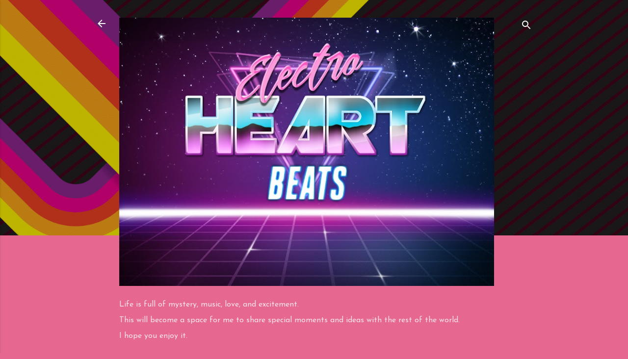

--- FILE ---
content_type: text/html; charset=UTF-8
request_url: https://www.electroheartbeats.com/2015/03/twitter-contest.html
body_size: 32935
content:
<!DOCTYPE html>
<html dir='ltr' xmlns='http:s//www.w3.org/1999/xhtml' xmlns:b='https://www.google.com/2005/gml/b' xmlns:data='http:s//www.google.com/2005/gml/data' xmlns:expr='https://www.google.com/2005/gml/expr'>
<head>
<meta content='width=device-width, initial-scale=1' name='viewport'/>
<title>Twitter Contest!~</title>
<meta content='text/html; charset=UTF-8' http-equiv='Content-Type'/>
<!-- Chrome, Firefox OS and Opera -->
<meta content='#e66891' name='theme-color'/>
<!-- Windows Phone -->
<meta content='#e66891' name='msapplication-navbutton-color'/>
<meta content='blogger' name='generator'/>
<link href='https://www.electroheartbeats.com/favicon.ico' rel='icon' type='image/x-icon'/>
<link href='https://www.electroheartbeats.com/2015/03/twitter-contest.html' rel='canonical'/>
<link rel="alternate" type="application/atom+xml" title="Electro Heart Beats  - Atom" href="https://www.electroheartbeats.com/feeds/posts/default" />
<link rel="alternate" type="application/rss+xml" title="Electro Heart Beats  - RSS" href="https://www.electroheartbeats.com/feeds/posts/default?alt=rss" />
<link rel="service.post" type="application/atom+xml" title="Electro Heart Beats  - Atom" href="https://www.blogger.com/feeds/6068488978051913162/posts/default" />

<link rel="alternate" type="application/atom+xml" title="Electro Heart Beats  - Atom" href="https://www.electroheartbeats.com/feeds/4928970376617060799/comments/default" />
<!--Can't find substitution for tag [blog.ieCssRetrofitLinks]-->
<link href='https://blogger.googleusercontent.com/img/b/R29vZ2xl/AVvXsEg0Tl5MoImqnvFGgAAscxhCgKoAxszYZZDazVw4QNzP_haxAO4saJn2l_sHgmfv6v41aC5qtvfEQnlfahWyxveW8V8EopaljTCXgvqMrrlFj5h4luCDjZOW0kO1DC2ZybdQQ6ZncF_nIGU/s1600/HK1.jpg' rel='image_src'/>
<meta content='https://www.electroheartbeats.com/2015/03/twitter-contest.html' property='og:url'/>
<meta content='Twitter Contest!~' property='og:title'/>
<meta content='Vancouver-based blog about music, health, technology, food, fashion, and everything in between' property='og:description'/>
<meta content='https://blogger.googleusercontent.com/img/b/R29vZ2xl/AVvXsEg0Tl5MoImqnvFGgAAscxhCgKoAxszYZZDazVw4QNzP_haxAO4saJn2l_sHgmfv6v41aC5qtvfEQnlfahWyxveW8V8EopaljTCXgvqMrrlFj5h4luCDjZOW0kO1DC2ZybdQQ6ZncF_nIGU/w1200-h630-p-k-no-nu/HK1.jpg' property='og:image'/>
<style type='text/css'>@font-face{font-family:'Damion';font-style:normal;font-weight:400;font-display:swap;src:url(//fonts.gstatic.com/s/damion/v15/hv-XlzJ3KEUe_YZkZGw2EzJwV9J-.woff2)format('woff2');unicode-range:U+0100-02BA,U+02BD-02C5,U+02C7-02CC,U+02CE-02D7,U+02DD-02FF,U+0304,U+0308,U+0329,U+1D00-1DBF,U+1E00-1E9F,U+1EF2-1EFF,U+2020,U+20A0-20AB,U+20AD-20C0,U+2113,U+2C60-2C7F,U+A720-A7FF;}@font-face{font-family:'Damion';font-style:normal;font-weight:400;font-display:swap;src:url(//fonts.gstatic.com/s/damion/v15/hv-XlzJ3KEUe_YZkamw2EzJwVw.woff2)format('woff2');unicode-range:U+0000-00FF,U+0131,U+0152-0153,U+02BB-02BC,U+02C6,U+02DA,U+02DC,U+0304,U+0308,U+0329,U+2000-206F,U+20AC,U+2122,U+2191,U+2193,U+2212,U+2215,U+FEFF,U+FFFD;}@font-face{font-family:'Josefin Sans';font-style:normal;font-weight:400;font-display:swap;src:url(//fonts.gstatic.com/s/josefinsans/v34/Qw3PZQNVED7rKGKxtqIqX5E-AVSJrOCfjY46_DjQbMlhLybpUVzEEaq2.woff2)format('woff2');unicode-range:U+0102-0103,U+0110-0111,U+0128-0129,U+0168-0169,U+01A0-01A1,U+01AF-01B0,U+0300-0301,U+0303-0304,U+0308-0309,U+0323,U+0329,U+1EA0-1EF9,U+20AB;}@font-face{font-family:'Josefin Sans';font-style:normal;font-weight:400;font-display:swap;src:url(//fonts.gstatic.com/s/josefinsans/v34/Qw3PZQNVED7rKGKxtqIqX5E-AVSJrOCfjY46_DjQbMhhLybpUVzEEaq2.woff2)format('woff2');unicode-range:U+0100-02BA,U+02BD-02C5,U+02C7-02CC,U+02CE-02D7,U+02DD-02FF,U+0304,U+0308,U+0329,U+1D00-1DBF,U+1E00-1E9F,U+1EF2-1EFF,U+2020,U+20A0-20AB,U+20AD-20C0,U+2113,U+2C60-2C7F,U+A720-A7FF;}@font-face{font-family:'Josefin Sans';font-style:normal;font-weight:400;font-display:swap;src:url(//fonts.gstatic.com/s/josefinsans/v34/Qw3PZQNVED7rKGKxtqIqX5E-AVSJrOCfjY46_DjQbMZhLybpUVzEEQ.woff2)format('woff2');unicode-range:U+0000-00FF,U+0131,U+0152-0153,U+02BB-02BC,U+02C6,U+02DA,U+02DC,U+0304,U+0308,U+0329,U+2000-206F,U+20AC,U+2122,U+2191,U+2193,U+2212,U+2215,U+FEFF,U+FFFD;}@font-face{font-family:'Playfair Display';font-style:normal;font-weight:900;font-display:swap;src:url(//fonts.gstatic.com/s/playfairdisplay/v40/nuFvD-vYSZviVYUb_rj3ij__anPXJzDwcbmjWBN2PKfsunDTbtPK-F2qC0usEw.woff2)format('woff2');unicode-range:U+0301,U+0400-045F,U+0490-0491,U+04B0-04B1,U+2116;}@font-face{font-family:'Playfair Display';font-style:normal;font-weight:900;font-display:swap;src:url(//fonts.gstatic.com/s/playfairdisplay/v40/nuFvD-vYSZviVYUb_rj3ij__anPXJzDwcbmjWBN2PKfsunDYbtPK-F2qC0usEw.woff2)format('woff2');unicode-range:U+0102-0103,U+0110-0111,U+0128-0129,U+0168-0169,U+01A0-01A1,U+01AF-01B0,U+0300-0301,U+0303-0304,U+0308-0309,U+0323,U+0329,U+1EA0-1EF9,U+20AB;}@font-face{font-family:'Playfair Display';font-style:normal;font-weight:900;font-display:swap;src:url(//fonts.gstatic.com/s/playfairdisplay/v40/nuFvD-vYSZviVYUb_rj3ij__anPXJzDwcbmjWBN2PKfsunDZbtPK-F2qC0usEw.woff2)format('woff2');unicode-range:U+0100-02BA,U+02BD-02C5,U+02C7-02CC,U+02CE-02D7,U+02DD-02FF,U+0304,U+0308,U+0329,U+1D00-1DBF,U+1E00-1E9F,U+1EF2-1EFF,U+2020,U+20A0-20AB,U+20AD-20C0,U+2113,U+2C60-2C7F,U+A720-A7FF;}@font-face{font-family:'Playfair Display';font-style:normal;font-weight:900;font-display:swap;src:url(//fonts.gstatic.com/s/playfairdisplay/v40/nuFvD-vYSZviVYUb_rj3ij__anPXJzDwcbmjWBN2PKfsunDXbtPK-F2qC0s.woff2)format('woff2');unicode-range:U+0000-00FF,U+0131,U+0152-0153,U+02BB-02BC,U+02C6,U+02DA,U+02DC,U+0304,U+0308,U+0329,U+2000-206F,U+20AC,U+2122,U+2191,U+2193,U+2212,U+2215,U+FEFF,U+FFFD;}@font-face{font-family:'Roboto';font-style:italic;font-weight:300;font-stretch:100%;font-display:swap;src:url(//fonts.gstatic.com/s/roboto/v50/KFOKCnqEu92Fr1Mu53ZEC9_Vu3r1gIhOszmOClHrs6ljXfMMLt_QuAX-k3Yi128m0kN2.woff2)format('woff2');unicode-range:U+0460-052F,U+1C80-1C8A,U+20B4,U+2DE0-2DFF,U+A640-A69F,U+FE2E-FE2F;}@font-face{font-family:'Roboto';font-style:italic;font-weight:300;font-stretch:100%;font-display:swap;src:url(//fonts.gstatic.com/s/roboto/v50/KFOKCnqEu92Fr1Mu53ZEC9_Vu3r1gIhOszmOClHrs6ljXfMMLt_QuAz-k3Yi128m0kN2.woff2)format('woff2');unicode-range:U+0301,U+0400-045F,U+0490-0491,U+04B0-04B1,U+2116;}@font-face{font-family:'Roboto';font-style:italic;font-weight:300;font-stretch:100%;font-display:swap;src:url(//fonts.gstatic.com/s/roboto/v50/KFOKCnqEu92Fr1Mu53ZEC9_Vu3r1gIhOszmOClHrs6ljXfMMLt_QuAT-k3Yi128m0kN2.woff2)format('woff2');unicode-range:U+1F00-1FFF;}@font-face{font-family:'Roboto';font-style:italic;font-weight:300;font-stretch:100%;font-display:swap;src:url(//fonts.gstatic.com/s/roboto/v50/KFOKCnqEu92Fr1Mu53ZEC9_Vu3r1gIhOszmOClHrs6ljXfMMLt_QuAv-k3Yi128m0kN2.woff2)format('woff2');unicode-range:U+0370-0377,U+037A-037F,U+0384-038A,U+038C,U+038E-03A1,U+03A3-03FF;}@font-face{font-family:'Roboto';font-style:italic;font-weight:300;font-stretch:100%;font-display:swap;src:url(//fonts.gstatic.com/s/roboto/v50/KFOKCnqEu92Fr1Mu53ZEC9_Vu3r1gIhOszmOClHrs6ljXfMMLt_QuHT-k3Yi128m0kN2.woff2)format('woff2');unicode-range:U+0302-0303,U+0305,U+0307-0308,U+0310,U+0312,U+0315,U+031A,U+0326-0327,U+032C,U+032F-0330,U+0332-0333,U+0338,U+033A,U+0346,U+034D,U+0391-03A1,U+03A3-03A9,U+03B1-03C9,U+03D1,U+03D5-03D6,U+03F0-03F1,U+03F4-03F5,U+2016-2017,U+2034-2038,U+203C,U+2040,U+2043,U+2047,U+2050,U+2057,U+205F,U+2070-2071,U+2074-208E,U+2090-209C,U+20D0-20DC,U+20E1,U+20E5-20EF,U+2100-2112,U+2114-2115,U+2117-2121,U+2123-214F,U+2190,U+2192,U+2194-21AE,U+21B0-21E5,U+21F1-21F2,U+21F4-2211,U+2213-2214,U+2216-22FF,U+2308-230B,U+2310,U+2319,U+231C-2321,U+2336-237A,U+237C,U+2395,U+239B-23B7,U+23D0,U+23DC-23E1,U+2474-2475,U+25AF,U+25B3,U+25B7,U+25BD,U+25C1,U+25CA,U+25CC,U+25FB,U+266D-266F,U+27C0-27FF,U+2900-2AFF,U+2B0E-2B11,U+2B30-2B4C,U+2BFE,U+3030,U+FF5B,U+FF5D,U+1D400-1D7FF,U+1EE00-1EEFF;}@font-face{font-family:'Roboto';font-style:italic;font-weight:300;font-stretch:100%;font-display:swap;src:url(//fonts.gstatic.com/s/roboto/v50/KFOKCnqEu92Fr1Mu53ZEC9_Vu3r1gIhOszmOClHrs6ljXfMMLt_QuGb-k3Yi128m0kN2.woff2)format('woff2');unicode-range:U+0001-000C,U+000E-001F,U+007F-009F,U+20DD-20E0,U+20E2-20E4,U+2150-218F,U+2190,U+2192,U+2194-2199,U+21AF,U+21E6-21F0,U+21F3,U+2218-2219,U+2299,U+22C4-22C6,U+2300-243F,U+2440-244A,U+2460-24FF,U+25A0-27BF,U+2800-28FF,U+2921-2922,U+2981,U+29BF,U+29EB,U+2B00-2BFF,U+4DC0-4DFF,U+FFF9-FFFB,U+10140-1018E,U+10190-1019C,U+101A0,U+101D0-101FD,U+102E0-102FB,U+10E60-10E7E,U+1D2C0-1D2D3,U+1D2E0-1D37F,U+1F000-1F0FF,U+1F100-1F1AD,U+1F1E6-1F1FF,U+1F30D-1F30F,U+1F315,U+1F31C,U+1F31E,U+1F320-1F32C,U+1F336,U+1F378,U+1F37D,U+1F382,U+1F393-1F39F,U+1F3A7-1F3A8,U+1F3AC-1F3AF,U+1F3C2,U+1F3C4-1F3C6,U+1F3CA-1F3CE,U+1F3D4-1F3E0,U+1F3ED,U+1F3F1-1F3F3,U+1F3F5-1F3F7,U+1F408,U+1F415,U+1F41F,U+1F426,U+1F43F,U+1F441-1F442,U+1F444,U+1F446-1F449,U+1F44C-1F44E,U+1F453,U+1F46A,U+1F47D,U+1F4A3,U+1F4B0,U+1F4B3,U+1F4B9,U+1F4BB,U+1F4BF,U+1F4C8-1F4CB,U+1F4D6,U+1F4DA,U+1F4DF,U+1F4E3-1F4E6,U+1F4EA-1F4ED,U+1F4F7,U+1F4F9-1F4FB,U+1F4FD-1F4FE,U+1F503,U+1F507-1F50B,U+1F50D,U+1F512-1F513,U+1F53E-1F54A,U+1F54F-1F5FA,U+1F610,U+1F650-1F67F,U+1F687,U+1F68D,U+1F691,U+1F694,U+1F698,U+1F6AD,U+1F6B2,U+1F6B9-1F6BA,U+1F6BC,U+1F6C6-1F6CF,U+1F6D3-1F6D7,U+1F6E0-1F6EA,U+1F6F0-1F6F3,U+1F6F7-1F6FC,U+1F700-1F7FF,U+1F800-1F80B,U+1F810-1F847,U+1F850-1F859,U+1F860-1F887,U+1F890-1F8AD,U+1F8B0-1F8BB,U+1F8C0-1F8C1,U+1F900-1F90B,U+1F93B,U+1F946,U+1F984,U+1F996,U+1F9E9,U+1FA00-1FA6F,U+1FA70-1FA7C,U+1FA80-1FA89,U+1FA8F-1FAC6,U+1FACE-1FADC,U+1FADF-1FAE9,U+1FAF0-1FAF8,U+1FB00-1FBFF;}@font-face{font-family:'Roboto';font-style:italic;font-weight:300;font-stretch:100%;font-display:swap;src:url(//fonts.gstatic.com/s/roboto/v50/KFOKCnqEu92Fr1Mu53ZEC9_Vu3r1gIhOszmOClHrs6ljXfMMLt_QuAf-k3Yi128m0kN2.woff2)format('woff2');unicode-range:U+0102-0103,U+0110-0111,U+0128-0129,U+0168-0169,U+01A0-01A1,U+01AF-01B0,U+0300-0301,U+0303-0304,U+0308-0309,U+0323,U+0329,U+1EA0-1EF9,U+20AB;}@font-face{font-family:'Roboto';font-style:italic;font-weight:300;font-stretch:100%;font-display:swap;src:url(//fonts.gstatic.com/s/roboto/v50/KFOKCnqEu92Fr1Mu53ZEC9_Vu3r1gIhOszmOClHrs6ljXfMMLt_QuAb-k3Yi128m0kN2.woff2)format('woff2');unicode-range:U+0100-02BA,U+02BD-02C5,U+02C7-02CC,U+02CE-02D7,U+02DD-02FF,U+0304,U+0308,U+0329,U+1D00-1DBF,U+1E00-1E9F,U+1EF2-1EFF,U+2020,U+20A0-20AB,U+20AD-20C0,U+2113,U+2C60-2C7F,U+A720-A7FF;}@font-face{font-family:'Roboto';font-style:italic;font-weight:300;font-stretch:100%;font-display:swap;src:url(//fonts.gstatic.com/s/roboto/v50/KFOKCnqEu92Fr1Mu53ZEC9_Vu3r1gIhOszmOClHrs6ljXfMMLt_QuAj-k3Yi128m0g.woff2)format('woff2');unicode-range:U+0000-00FF,U+0131,U+0152-0153,U+02BB-02BC,U+02C6,U+02DA,U+02DC,U+0304,U+0308,U+0329,U+2000-206F,U+20AC,U+2122,U+2191,U+2193,U+2212,U+2215,U+FEFF,U+FFFD;}@font-face{font-family:'Roboto';font-style:normal;font-weight:400;font-stretch:100%;font-display:swap;src:url(//fonts.gstatic.com/s/roboto/v50/KFO7CnqEu92Fr1ME7kSn66aGLdTylUAMa3GUBHMdazTgWw.woff2)format('woff2');unicode-range:U+0460-052F,U+1C80-1C8A,U+20B4,U+2DE0-2DFF,U+A640-A69F,U+FE2E-FE2F;}@font-face{font-family:'Roboto';font-style:normal;font-weight:400;font-stretch:100%;font-display:swap;src:url(//fonts.gstatic.com/s/roboto/v50/KFO7CnqEu92Fr1ME7kSn66aGLdTylUAMa3iUBHMdazTgWw.woff2)format('woff2');unicode-range:U+0301,U+0400-045F,U+0490-0491,U+04B0-04B1,U+2116;}@font-face{font-family:'Roboto';font-style:normal;font-weight:400;font-stretch:100%;font-display:swap;src:url(//fonts.gstatic.com/s/roboto/v50/KFO7CnqEu92Fr1ME7kSn66aGLdTylUAMa3CUBHMdazTgWw.woff2)format('woff2');unicode-range:U+1F00-1FFF;}@font-face{font-family:'Roboto';font-style:normal;font-weight:400;font-stretch:100%;font-display:swap;src:url(//fonts.gstatic.com/s/roboto/v50/KFO7CnqEu92Fr1ME7kSn66aGLdTylUAMa3-UBHMdazTgWw.woff2)format('woff2');unicode-range:U+0370-0377,U+037A-037F,U+0384-038A,U+038C,U+038E-03A1,U+03A3-03FF;}@font-face{font-family:'Roboto';font-style:normal;font-weight:400;font-stretch:100%;font-display:swap;src:url(//fonts.gstatic.com/s/roboto/v50/KFO7CnqEu92Fr1ME7kSn66aGLdTylUAMawCUBHMdazTgWw.woff2)format('woff2');unicode-range:U+0302-0303,U+0305,U+0307-0308,U+0310,U+0312,U+0315,U+031A,U+0326-0327,U+032C,U+032F-0330,U+0332-0333,U+0338,U+033A,U+0346,U+034D,U+0391-03A1,U+03A3-03A9,U+03B1-03C9,U+03D1,U+03D5-03D6,U+03F0-03F1,U+03F4-03F5,U+2016-2017,U+2034-2038,U+203C,U+2040,U+2043,U+2047,U+2050,U+2057,U+205F,U+2070-2071,U+2074-208E,U+2090-209C,U+20D0-20DC,U+20E1,U+20E5-20EF,U+2100-2112,U+2114-2115,U+2117-2121,U+2123-214F,U+2190,U+2192,U+2194-21AE,U+21B0-21E5,U+21F1-21F2,U+21F4-2211,U+2213-2214,U+2216-22FF,U+2308-230B,U+2310,U+2319,U+231C-2321,U+2336-237A,U+237C,U+2395,U+239B-23B7,U+23D0,U+23DC-23E1,U+2474-2475,U+25AF,U+25B3,U+25B7,U+25BD,U+25C1,U+25CA,U+25CC,U+25FB,U+266D-266F,U+27C0-27FF,U+2900-2AFF,U+2B0E-2B11,U+2B30-2B4C,U+2BFE,U+3030,U+FF5B,U+FF5D,U+1D400-1D7FF,U+1EE00-1EEFF;}@font-face{font-family:'Roboto';font-style:normal;font-weight:400;font-stretch:100%;font-display:swap;src:url(//fonts.gstatic.com/s/roboto/v50/KFO7CnqEu92Fr1ME7kSn66aGLdTylUAMaxKUBHMdazTgWw.woff2)format('woff2');unicode-range:U+0001-000C,U+000E-001F,U+007F-009F,U+20DD-20E0,U+20E2-20E4,U+2150-218F,U+2190,U+2192,U+2194-2199,U+21AF,U+21E6-21F0,U+21F3,U+2218-2219,U+2299,U+22C4-22C6,U+2300-243F,U+2440-244A,U+2460-24FF,U+25A0-27BF,U+2800-28FF,U+2921-2922,U+2981,U+29BF,U+29EB,U+2B00-2BFF,U+4DC0-4DFF,U+FFF9-FFFB,U+10140-1018E,U+10190-1019C,U+101A0,U+101D0-101FD,U+102E0-102FB,U+10E60-10E7E,U+1D2C0-1D2D3,U+1D2E0-1D37F,U+1F000-1F0FF,U+1F100-1F1AD,U+1F1E6-1F1FF,U+1F30D-1F30F,U+1F315,U+1F31C,U+1F31E,U+1F320-1F32C,U+1F336,U+1F378,U+1F37D,U+1F382,U+1F393-1F39F,U+1F3A7-1F3A8,U+1F3AC-1F3AF,U+1F3C2,U+1F3C4-1F3C6,U+1F3CA-1F3CE,U+1F3D4-1F3E0,U+1F3ED,U+1F3F1-1F3F3,U+1F3F5-1F3F7,U+1F408,U+1F415,U+1F41F,U+1F426,U+1F43F,U+1F441-1F442,U+1F444,U+1F446-1F449,U+1F44C-1F44E,U+1F453,U+1F46A,U+1F47D,U+1F4A3,U+1F4B0,U+1F4B3,U+1F4B9,U+1F4BB,U+1F4BF,U+1F4C8-1F4CB,U+1F4D6,U+1F4DA,U+1F4DF,U+1F4E3-1F4E6,U+1F4EA-1F4ED,U+1F4F7,U+1F4F9-1F4FB,U+1F4FD-1F4FE,U+1F503,U+1F507-1F50B,U+1F50D,U+1F512-1F513,U+1F53E-1F54A,U+1F54F-1F5FA,U+1F610,U+1F650-1F67F,U+1F687,U+1F68D,U+1F691,U+1F694,U+1F698,U+1F6AD,U+1F6B2,U+1F6B9-1F6BA,U+1F6BC,U+1F6C6-1F6CF,U+1F6D3-1F6D7,U+1F6E0-1F6EA,U+1F6F0-1F6F3,U+1F6F7-1F6FC,U+1F700-1F7FF,U+1F800-1F80B,U+1F810-1F847,U+1F850-1F859,U+1F860-1F887,U+1F890-1F8AD,U+1F8B0-1F8BB,U+1F8C0-1F8C1,U+1F900-1F90B,U+1F93B,U+1F946,U+1F984,U+1F996,U+1F9E9,U+1FA00-1FA6F,U+1FA70-1FA7C,U+1FA80-1FA89,U+1FA8F-1FAC6,U+1FACE-1FADC,U+1FADF-1FAE9,U+1FAF0-1FAF8,U+1FB00-1FBFF;}@font-face{font-family:'Roboto';font-style:normal;font-weight:400;font-stretch:100%;font-display:swap;src:url(//fonts.gstatic.com/s/roboto/v50/KFO7CnqEu92Fr1ME7kSn66aGLdTylUAMa3OUBHMdazTgWw.woff2)format('woff2');unicode-range:U+0102-0103,U+0110-0111,U+0128-0129,U+0168-0169,U+01A0-01A1,U+01AF-01B0,U+0300-0301,U+0303-0304,U+0308-0309,U+0323,U+0329,U+1EA0-1EF9,U+20AB;}@font-face{font-family:'Roboto';font-style:normal;font-weight:400;font-stretch:100%;font-display:swap;src:url(//fonts.gstatic.com/s/roboto/v50/KFO7CnqEu92Fr1ME7kSn66aGLdTylUAMa3KUBHMdazTgWw.woff2)format('woff2');unicode-range:U+0100-02BA,U+02BD-02C5,U+02C7-02CC,U+02CE-02D7,U+02DD-02FF,U+0304,U+0308,U+0329,U+1D00-1DBF,U+1E00-1E9F,U+1EF2-1EFF,U+2020,U+20A0-20AB,U+20AD-20C0,U+2113,U+2C60-2C7F,U+A720-A7FF;}@font-face{font-family:'Roboto';font-style:normal;font-weight:400;font-stretch:100%;font-display:swap;src:url(//fonts.gstatic.com/s/roboto/v50/KFO7CnqEu92Fr1ME7kSn66aGLdTylUAMa3yUBHMdazQ.woff2)format('woff2');unicode-range:U+0000-00FF,U+0131,U+0152-0153,U+02BB-02BC,U+02C6,U+02DA,U+02DC,U+0304,U+0308,U+0329,U+2000-206F,U+20AC,U+2122,U+2191,U+2193,U+2212,U+2215,U+FEFF,U+FFFD;}@font-face{font-family:'Roboto';font-style:normal;font-weight:700;font-stretch:100%;font-display:swap;src:url(//fonts.gstatic.com/s/roboto/v50/KFO7CnqEu92Fr1ME7kSn66aGLdTylUAMa3GUBHMdazTgWw.woff2)format('woff2');unicode-range:U+0460-052F,U+1C80-1C8A,U+20B4,U+2DE0-2DFF,U+A640-A69F,U+FE2E-FE2F;}@font-face{font-family:'Roboto';font-style:normal;font-weight:700;font-stretch:100%;font-display:swap;src:url(//fonts.gstatic.com/s/roboto/v50/KFO7CnqEu92Fr1ME7kSn66aGLdTylUAMa3iUBHMdazTgWw.woff2)format('woff2');unicode-range:U+0301,U+0400-045F,U+0490-0491,U+04B0-04B1,U+2116;}@font-face{font-family:'Roboto';font-style:normal;font-weight:700;font-stretch:100%;font-display:swap;src:url(//fonts.gstatic.com/s/roboto/v50/KFO7CnqEu92Fr1ME7kSn66aGLdTylUAMa3CUBHMdazTgWw.woff2)format('woff2');unicode-range:U+1F00-1FFF;}@font-face{font-family:'Roboto';font-style:normal;font-weight:700;font-stretch:100%;font-display:swap;src:url(//fonts.gstatic.com/s/roboto/v50/KFO7CnqEu92Fr1ME7kSn66aGLdTylUAMa3-UBHMdazTgWw.woff2)format('woff2');unicode-range:U+0370-0377,U+037A-037F,U+0384-038A,U+038C,U+038E-03A1,U+03A3-03FF;}@font-face{font-family:'Roboto';font-style:normal;font-weight:700;font-stretch:100%;font-display:swap;src:url(//fonts.gstatic.com/s/roboto/v50/KFO7CnqEu92Fr1ME7kSn66aGLdTylUAMawCUBHMdazTgWw.woff2)format('woff2');unicode-range:U+0302-0303,U+0305,U+0307-0308,U+0310,U+0312,U+0315,U+031A,U+0326-0327,U+032C,U+032F-0330,U+0332-0333,U+0338,U+033A,U+0346,U+034D,U+0391-03A1,U+03A3-03A9,U+03B1-03C9,U+03D1,U+03D5-03D6,U+03F0-03F1,U+03F4-03F5,U+2016-2017,U+2034-2038,U+203C,U+2040,U+2043,U+2047,U+2050,U+2057,U+205F,U+2070-2071,U+2074-208E,U+2090-209C,U+20D0-20DC,U+20E1,U+20E5-20EF,U+2100-2112,U+2114-2115,U+2117-2121,U+2123-214F,U+2190,U+2192,U+2194-21AE,U+21B0-21E5,U+21F1-21F2,U+21F4-2211,U+2213-2214,U+2216-22FF,U+2308-230B,U+2310,U+2319,U+231C-2321,U+2336-237A,U+237C,U+2395,U+239B-23B7,U+23D0,U+23DC-23E1,U+2474-2475,U+25AF,U+25B3,U+25B7,U+25BD,U+25C1,U+25CA,U+25CC,U+25FB,U+266D-266F,U+27C0-27FF,U+2900-2AFF,U+2B0E-2B11,U+2B30-2B4C,U+2BFE,U+3030,U+FF5B,U+FF5D,U+1D400-1D7FF,U+1EE00-1EEFF;}@font-face{font-family:'Roboto';font-style:normal;font-weight:700;font-stretch:100%;font-display:swap;src:url(//fonts.gstatic.com/s/roboto/v50/KFO7CnqEu92Fr1ME7kSn66aGLdTylUAMaxKUBHMdazTgWw.woff2)format('woff2');unicode-range:U+0001-000C,U+000E-001F,U+007F-009F,U+20DD-20E0,U+20E2-20E4,U+2150-218F,U+2190,U+2192,U+2194-2199,U+21AF,U+21E6-21F0,U+21F3,U+2218-2219,U+2299,U+22C4-22C6,U+2300-243F,U+2440-244A,U+2460-24FF,U+25A0-27BF,U+2800-28FF,U+2921-2922,U+2981,U+29BF,U+29EB,U+2B00-2BFF,U+4DC0-4DFF,U+FFF9-FFFB,U+10140-1018E,U+10190-1019C,U+101A0,U+101D0-101FD,U+102E0-102FB,U+10E60-10E7E,U+1D2C0-1D2D3,U+1D2E0-1D37F,U+1F000-1F0FF,U+1F100-1F1AD,U+1F1E6-1F1FF,U+1F30D-1F30F,U+1F315,U+1F31C,U+1F31E,U+1F320-1F32C,U+1F336,U+1F378,U+1F37D,U+1F382,U+1F393-1F39F,U+1F3A7-1F3A8,U+1F3AC-1F3AF,U+1F3C2,U+1F3C4-1F3C6,U+1F3CA-1F3CE,U+1F3D4-1F3E0,U+1F3ED,U+1F3F1-1F3F3,U+1F3F5-1F3F7,U+1F408,U+1F415,U+1F41F,U+1F426,U+1F43F,U+1F441-1F442,U+1F444,U+1F446-1F449,U+1F44C-1F44E,U+1F453,U+1F46A,U+1F47D,U+1F4A3,U+1F4B0,U+1F4B3,U+1F4B9,U+1F4BB,U+1F4BF,U+1F4C8-1F4CB,U+1F4D6,U+1F4DA,U+1F4DF,U+1F4E3-1F4E6,U+1F4EA-1F4ED,U+1F4F7,U+1F4F9-1F4FB,U+1F4FD-1F4FE,U+1F503,U+1F507-1F50B,U+1F50D,U+1F512-1F513,U+1F53E-1F54A,U+1F54F-1F5FA,U+1F610,U+1F650-1F67F,U+1F687,U+1F68D,U+1F691,U+1F694,U+1F698,U+1F6AD,U+1F6B2,U+1F6B9-1F6BA,U+1F6BC,U+1F6C6-1F6CF,U+1F6D3-1F6D7,U+1F6E0-1F6EA,U+1F6F0-1F6F3,U+1F6F7-1F6FC,U+1F700-1F7FF,U+1F800-1F80B,U+1F810-1F847,U+1F850-1F859,U+1F860-1F887,U+1F890-1F8AD,U+1F8B0-1F8BB,U+1F8C0-1F8C1,U+1F900-1F90B,U+1F93B,U+1F946,U+1F984,U+1F996,U+1F9E9,U+1FA00-1FA6F,U+1FA70-1FA7C,U+1FA80-1FA89,U+1FA8F-1FAC6,U+1FACE-1FADC,U+1FADF-1FAE9,U+1FAF0-1FAF8,U+1FB00-1FBFF;}@font-face{font-family:'Roboto';font-style:normal;font-weight:700;font-stretch:100%;font-display:swap;src:url(//fonts.gstatic.com/s/roboto/v50/KFO7CnqEu92Fr1ME7kSn66aGLdTylUAMa3OUBHMdazTgWw.woff2)format('woff2');unicode-range:U+0102-0103,U+0110-0111,U+0128-0129,U+0168-0169,U+01A0-01A1,U+01AF-01B0,U+0300-0301,U+0303-0304,U+0308-0309,U+0323,U+0329,U+1EA0-1EF9,U+20AB;}@font-face{font-family:'Roboto';font-style:normal;font-weight:700;font-stretch:100%;font-display:swap;src:url(//fonts.gstatic.com/s/roboto/v50/KFO7CnqEu92Fr1ME7kSn66aGLdTylUAMa3KUBHMdazTgWw.woff2)format('woff2');unicode-range:U+0100-02BA,U+02BD-02C5,U+02C7-02CC,U+02CE-02D7,U+02DD-02FF,U+0304,U+0308,U+0329,U+1D00-1DBF,U+1E00-1E9F,U+1EF2-1EFF,U+2020,U+20A0-20AB,U+20AD-20C0,U+2113,U+2C60-2C7F,U+A720-A7FF;}@font-face{font-family:'Roboto';font-style:normal;font-weight:700;font-stretch:100%;font-display:swap;src:url(//fonts.gstatic.com/s/roboto/v50/KFO7CnqEu92Fr1ME7kSn66aGLdTylUAMa3yUBHMdazQ.woff2)format('woff2');unicode-range:U+0000-00FF,U+0131,U+0152-0153,U+02BB-02BC,U+02C6,U+02DA,U+02DC,U+0304,U+0308,U+0329,U+2000-206F,U+20AC,U+2122,U+2191,U+2193,U+2212,U+2215,U+FEFF,U+FFFD;}</style>
<style id='page-skin-1' type='text/css'><!--
/*! normalize.css v3.0.1 | MIT License | git.io/normalize */html{font-family:sans-serif;-ms-text-size-adjust:100%;-webkit-text-size-adjust:100%}body{margin:0}article,aside,details,figcaption,figure,footer,header,hgroup,main,nav,section,summary{display:block}audio,canvas,progress,video{display:inline-block;vertical-align:baseline}audio:not([controls]){display:none;height:0}[hidden],template{display:none}a{background:transparent}a:active,a:hover{outline:0}abbr[title]{border-bottom:1px dotted}b,strong{font-weight:bold}dfn{font-style:italic}h1{font-size:2em;margin:.67em 0}mark{background:#ff0;color:#000}small{font-size:80%}sub,sup{font-size:75%;line-height:0;position:relative;vertical-align:baseline}sup{top:-0.5em}sub{bottom:-0.25em}img{border:0}svg:not(:root){overflow:hidden}figure{margin:1em 40px}hr{-moz-box-sizing:content-box;box-sizing:content-box;height:0}pre{overflow:auto}code,kbd,pre,samp{font-family:monospace,monospace;font-size:1em}button,input,optgroup,select,textarea{color:inherit;font:inherit;margin:0}button{overflow:visible}button,select{text-transform:none}button,html input[type="button"],input[type="reset"],input[type="submit"]{-webkit-appearance:button;cursor:pointer}button[disabled],html input[disabled]{cursor:default}button::-moz-focus-inner,input::-moz-focus-inner{border:0;padding:0}input{line-height:normal}input[type="checkbox"],input[type="radio"]{box-sizing:border-box;padding:0}input[type="number"]::-webkit-inner-spin-button,input[type="number"]::-webkit-outer-spin-button{height:auto}input[type="search"]{-webkit-appearance:textfield;-moz-box-sizing:content-box;-webkit-box-sizing:content-box;box-sizing:content-box}input[type="search"]::-webkit-search-cancel-button,input[type="search"]::-webkit-search-decoration{-webkit-appearance:none}fieldset{border:1px solid #c0c0c0;margin:0 2px;padding:.35em .625em .75em}legend{border:0;padding:0}textarea{overflow:auto}optgroup{font-weight:bold}table{border-collapse:collapse;border-spacing:0}td,th{padding:0}
/*!************************************************
* Blogger Template Style
* Name: Contempo
**************************************************/
body{
overflow-wrap:break-word;
word-break:break-word;
word-wrap:break-word
}
.hidden{
display:none
}
.invisible{
visibility:hidden
}
.container::after,.float-container::after{
clear:both;
content:'';
display:table
}
.clearboth{
clear:both
}
#comments .comment .comment-actions,.subscribe-popup .FollowByEmail .follow-by-email-submit,.widget.Profile .profile-link,.widget.Profile .profile-link.visit-profile{
background:0 0;
border:0;
box-shadow:none;
color:#e66891;
cursor:pointer;
font-size:14px;
font-weight:700;
outline:0;
text-decoration:none;
text-transform:uppercase;
width:auto
}
.dim-overlay{
background-color:rgba(0,0,0,.54);
height:100vh;
left:0;
position:fixed;
top:0;
width:100%
}
#sharing-dim-overlay{
background-color:transparent
}
input::-ms-clear{
display:none
}
.blogger-logo,.svg-icon-24.blogger-logo{
fill:#ff9800;
opacity:1
}
.loading-spinner-large{
-webkit-animation:mspin-rotate 1.568s infinite linear;
animation:mspin-rotate 1.568s infinite linear;
height:48px;
overflow:hidden;
position:absolute;
width:48px;
z-index:200
}
.loading-spinner-large>div{
-webkit-animation:mspin-revrot 5332ms infinite steps(4);
animation:mspin-revrot 5332ms infinite steps(4)
}
.loading-spinner-large>div>div{
-webkit-animation:mspin-singlecolor-large-film 1333ms infinite steps(81);
animation:mspin-singlecolor-large-film 1333ms infinite steps(81);
background-size:100%;
height:48px;
width:3888px
}
.mspin-black-large>div>div,.mspin-grey_54-large>div>div{
background-image:url(https://www.blogblog.com/indie/mspin_black_large.svg)
}
.mspin-white-large>div>div{
background-image:url(https://www.blogblog.com/indie/mspin_white_large.svg)
}
.mspin-grey_54-large{
opacity:.54
}
@-webkit-keyframes mspin-singlecolor-large-film{
from{
-webkit-transform:translateX(0);
transform:translateX(0)
}
to{
-webkit-transform:translateX(-3888px);
transform:translateX(-3888px)
}
}
@keyframes mspin-singlecolor-large-film{
from{
-webkit-transform:translateX(0);
transform:translateX(0)
}
to{
-webkit-transform:translateX(-3888px);
transform:translateX(-3888px)
}
}
@-webkit-keyframes mspin-rotate{
from{
-webkit-transform:rotate(0);
transform:rotate(0)
}
to{
-webkit-transform:rotate(360deg);
transform:rotate(360deg)
}
}
@keyframes mspin-rotate{
from{
-webkit-transform:rotate(0);
transform:rotate(0)
}
to{
-webkit-transform:rotate(360deg);
transform:rotate(360deg)
}
}
@-webkit-keyframes mspin-revrot{
from{
-webkit-transform:rotate(0);
transform:rotate(0)
}
to{
-webkit-transform:rotate(-360deg);
transform:rotate(-360deg)
}
}
@keyframes mspin-revrot{
from{
-webkit-transform:rotate(0);
transform:rotate(0)
}
to{
-webkit-transform:rotate(-360deg);
transform:rotate(-360deg)
}
}
.skip-navigation{
background-color:#fff;
box-sizing:border-box;
color:#000;
display:block;
height:0;
left:0;
line-height:50px;
overflow:hidden;
padding-top:0;
position:fixed;
text-align:center;
top:0;
-webkit-transition:box-shadow .3s,height .3s,padding-top .3s;
transition:box-shadow .3s,height .3s,padding-top .3s;
width:100%;
z-index:900
}
.skip-navigation:focus{
box-shadow:0 4px 5px 0 rgba(0,0,0,.14),0 1px 10px 0 rgba(0,0,0,.12),0 2px 4px -1px rgba(0,0,0,.2);
height:50px
}
#main{
outline:0
}
.main-heading{
position:absolute;
clip:rect(1px,1px,1px,1px);
padding:0;
border:0;
height:1px;
width:1px;
overflow:hidden
}
.Attribution{
margin-top:1em;
text-align:center
}
.Attribution .blogger img,.Attribution .blogger svg{
vertical-align:bottom
}
.Attribution .blogger img{
margin-right:.5em
}
.Attribution div{
line-height:24px;
margin-top:.5em
}
.Attribution .copyright,.Attribution .image-attribution{
font-size:.7em;
margin-top:1.5em
}
.BLOG_mobile_video_class{
display:none
}
.bg-photo{
background-attachment:scroll!important
}
body .CSS_LIGHTBOX{
z-index:900
}
.extendable .show-less,.extendable .show-more{
border-color:#e66891;
color:#e66891;
margin-top:8px
}
.extendable .show-less.hidden,.extendable .show-more.hidden{
display:none
}
.inline-ad{
display:none;
max-width:100%;
overflow:hidden
}
.adsbygoogle{
display:block
}
#cookieChoiceInfo{
bottom:0;
top:auto
}
iframe.b-hbp-video{
border:0
}
.post-body img{
max-width:100%
}
.post-body iframe{
max-width:100%
}
.post-body a[imageanchor="1"]{
display:inline-block
}
.byline{
margin-right:1em
}
.byline:last-child{
margin-right:0
}
.link-copied-dialog{
max-width:520px;
outline:0
}
.link-copied-dialog .modal-dialog-buttons{
margin-top:8px
}
.link-copied-dialog .goog-buttonset-default{
background:0 0;
border:0
}
.link-copied-dialog .goog-buttonset-default:focus{
outline:0
}
.paging-control-container{
margin-bottom:16px
}
.paging-control-container .paging-control{
display:inline-block
}
.paging-control-container .comment-range-text::after,.paging-control-container .paging-control{
color:#e66891
}
.paging-control-container .comment-range-text,.paging-control-container .paging-control{
margin-right:8px
}
.paging-control-container .comment-range-text::after,.paging-control-container .paging-control::after{
content:'\00B7';
cursor:default;
padding-left:8px;
pointer-events:none
}
.paging-control-container .comment-range-text:last-child::after,.paging-control-container .paging-control:last-child::after{
content:none
}
.byline.reactions iframe{
height:20px
}
.b-notification{
color:#000;
background-color:#fff;
border-bottom:solid 1px #000;
box-sizing:border-box;
padding:16px 32px;
text-align:center
}
.b-notification.visible{
-webkit-transition:margin-top .3s cubic-bezier(.4,0,.2,1);
transition:margin-top .3s cubic-bezier(.4,0,.2,1)
}
.b-notification.invisible{
position:absolute
}
.b-notification-close{
position:absolute;
right:8px;
top:8px
}
.no-posts-message{
line-height:40px;
text-align:center
}
@media screen and (max-width:800px){
body.item-view .post-body a[imageanchor="1"][style*="float: left;"],body.item-view .post-body a[imageanchor="1"][style*="float: right;"]{
float:none!important;
clear:none!important
}
body.item-view .post-body a[imageanchor="1"] img{
display:block;
height:auto;
margin:0 auto
}
body.item-view .post-body>.separator:first-child>a[imageanchor="1"]:first-child{
margin-top:20px
}
.post-body a[imageanchor]{
display:block
}
body.item-view .post-body a[imageanchor="1"]{
margin-left:0!important;
margin-right:0!important
}
body.item-view .post-body a[imageanchor="1"]+a[imageanchor="1"]{
margin-top:16px
}
}
.item-control{
display:none
}
#comments{
border-top:1px dashed rgba(0,0,0,.54);
margin-top:20px;
padding:20px
}
#comments .comment-thread ol{
margin:0;
padding-left:0;
padding-left:0
}
#comments .comment .comment-replybox-single,#comments .comment-thread .comment-replies{
margin-left:60px
}
#comments .comment-thread .thread-count{
display:none
}
#comments .comment{
list-style-type:none;
padding:0 0 30px;
position:relative
}
#comments .comment .comment{
padding-bottom:8px
}
.comment .avatar-image-container{
position:absolute
}
.comment .avatar-image-container img{
border-radius:50%
}
.avatar-image-container svg,.comment .avatar-image-container .avatar-icon{
border-radius:50%;
border:solid 1px #686868;
box-sizing:border-box;
fill:#686868;
height:35px;
margin:0;
padding:7px;
width:35px
}
.comment .comment-block{
margin-top:10px;
margin-left:60px;
padding-bottom:0
}
#comments .comment-author-header-wrapper{
margin-left:40px
}
#comments .comment .thread-expanded .comment-block{
padding-bottom:20px
}
#comments .comment .comment-header .user,#comments .comment .comment-header .user a{
color:#000000;
font-style:normal;
font-weight:700
}
#comments .comment .comment-actions{
bottom:0;
margin-bottom:15px;
position:absolute
}
#comments .comment .comment-actions>*{
margin-right:8px
}
#comments .comment .comment-header .datetime{
bottom:0;
color:rgba(0,0,0,.54);
display:inline-block;
font-size:13px;
font-style:italic;
margin-left:8px
}
#comments .comment .comment-footer .comment-timestamp a,#comments .comment .comment-header .datetime a{
color:rgba(0,0,0,.54)
}
#comments .comment .comment-content,.comment .comment-body{
margin-top:12px;
word-break:break-word
}
.comment-body{
margin-bottom:12px
}
#comments.embed[data-num-comments="0"]{
border:0;
margin-top:0;
padding-top:0
}
#comments.embed[data-num-comments="0"] #comment-post-message,#comments.embed[data-num-comments="0"] div.comment-form>p,#comments.embed[data-num-comments="0"] p.comment-footer{
display:none
}
#comment-editor-src{
display:none
}
.comments .comments-content .loadmore.loaded{
max-height:0;
opacity:0;
overflow:hidden
}
.extendable .remaining-items{
height:0;
overflow:hidden;
-webkit-transition:height .3s cubic-bezier(.4,0,.2,1);
transition:height .3s cubic-bezier(.4,0,.2,1)
}
.extendable .remaining-items.expanded{
height:auto
}
.svg-icon-24,.svg-icon-24-button{
cursor:pointer;
height:24px;
width:24px;
min-width:24px
}
.touch-icon{
margin:-12px;
padding:12px
}
.touch-icon:active,.touch-icon:focus{
background-color:rgba(153,153,153,.4);
border-radius:50%
}
svg:not(:root).touch-icon{
overflow:visible
}
html[dir=rtl] .rtl-reversible-icon{
-webkit-transform:scaleX(-1);
-ms-transform:scaleX(-1);
transform:scaleX(-1)
}
.svg-icon-24-button,.touch-icon-button{
background:0 0;
border:0;
margin:0;
outline:0;
padding:0
}
.touch-icon-button .touch-icon:active,.touch-icon-button .touch-icon:focus{
background-color:transparent
}
.touch-icon-button:active .touch-icon,.touch-icon-button:focus .touch-icon{
background-color:rgba(153,153,153,.4);
border-radius:50%
}
.Profile .default-avatar-wrapper .avatar-icon{
border-radius:50%;
border:solid 1px #686868;
box-sizing:border-box;
fill:#686868;
margin:0
}
.Profile .individual .default-avatar-wrapper .avatar-icon{
padding:25px
}
.Profile .individual .avatar-icon,.Profile .individual .profile-img{
height:120px;
width:120px
}
.Profile .team .default-avatar-wrapper .avatar-icon{
padding:8px
}
.Profile .team .avatar-icon,.Profile .team .default-avatar-wrapper,.Profile .team .profile-img{
height:40px;
width:40px
}
.snippet-container{
margin:0;
position:relative;
overflow:hidden
}
.snippet-fade{
bottom:0;
box-sizing:border-box;
position:absolute;
width:96px
}
.snippet-fade{
right:0
}
.snippet-fade:after{
content:'\2026'
}
.snippet-fade:after{
float:right
}
.post-bottom{
-webkit-box-align:center;
-webkit-align-items:center;
-ms-flex-align:center;
align-items:center;
display:-webkit-box;
display:-webkit-flex;
display:-ms-flexbox;
display:flex;
-webkit-flex-wrap:wrap;
-ms-flex-wrap:wrap;
flex-wrap:wrap
}
.post-footer{
-webkit-box-flex:1;
-webkit-flex:1 1 auto;
-ms-flex:1 1 auto;
flex:1 1 auto;
-webkit-flex-wrap:wrap;
-ms-flex-wrap:wrap;
flex-wrap:wrap;
-webkit-box-ordinal-group:2;
-webkit-order:1;
-ms-flex-order:1;
order:1
}
.post-footer>*{
-webkit-box-flex:0;
-webkit-flex:0 1 auto;
-ms-flex:0 1 auto;
flex:0 1 auto
}
.post-footer .byline:last-child{
margin-right:1em
}
.jump-link{
-webkit-box-flex:0;
-webkit-flex:0 0 auto;
-ms-flex:0 0 auto;
flex:0 0 auto;
-webkit-box-ordinal-group:3;
-webkit-order:2;
-ms-flex-order:2;
order:2
}
.centered-top-container.sticky{
left:0;
position:fixed;
right:0;
top:0;
width:auto;
z-index:50;
-webkit-transition-property:opacity,-webkit-transform;
transition-property:opacity,-webkit-transform;
transition-property:transform,opacity;
transition-property:transform,opacity,-webkit-transform;
-webkit-transition-duration:.2s;
transition-duration:.2s;
-webkit-transition-timing-function:cubic-bezier(.4,0,.2,1);
transition-timing-function:cubic-bezier(.4,0,.2,1)
}
.centered-top-placeholder{
display:none
}
.collapsed-header .centered-top-placeholder{
display:block
}
.centered-top-container .Header .replaced h1,.centered-top-placeholder .Header .replaced h1{
display:none
}
.centered-top-container.sticky .Header .replaced h1{
display:block
}
.centered-top-container.sticky .Header .header-widget{
background:0 0
}
.centered-top-container.sticky .Header .header-image-wrapper{
display:none
}
.centered-top-container img,.centered-top-placeholder img{
max-width:100%
}
.collapsible{
-webkit-transition:height .3s cubic-bezier(.4,0,.2,1);
transition:height .3s cubic-bezier(.4,0,.2,1)
}
.collapsible,.collapsible>summary{
display:block;
overflow:hidden
}
.collapsible>:not(summary){
display:none
}
.collapsible[open]>:not(summary){
display:block
}
.collapsible:focus,.collapsible>summary:focus{
outline:0
}
.collapsible>summary{
cursor:pointer;
display:block;
padding:0
}
.collapsible:focus>summary,.collapsible>summary:focus{
background-color:transparent
}
.collapsible>summary::-webkit-details-marker{
display:none
}
.collapsible-title{
-webkit-box-align:center;
-webkit-align-items:center;
-ms-flex-align:center;
align-items:center;
display:-webkit-box;
display:-webkit-flex;
display:-ms-flexbox;
display:flex
}
.collapsible-title .title{
-webkit-box-flex:1;
-webkit-flex:1 1 auto;
-ms-flex:1 1 auto;
flex:1 1 auto;
-webkit-box-ordinal-group:1;
-webkit-order:0;
-ms-flex-order:0;
order:0;
overflow:hidden;
text-overflow:ellipsis;
white-space:nowrap
}
.collapsible-title .chevron-down,.collapsible[open] .collapsible-title .chevron-up{
display:block
}
.collapsible-title .chevron-up,.collapsible[open] .collapsible-title .chevron-down{
display:none
}
.flat-button{
cursor:pointer;
display:inline-block;
font-weight:700;
text-transform:uppercase;
border-radius:2px;
padding:8px;
margin:-8px
}
.flat-icon-button{
background:0 0;
border:0;
margin:0;
outline:0;
padding:0;
margin:-12px;
padding:12px;
cursor:pointer;
box-sizing:content-box;
display:inline-block;
line-height:0
}
.flat-icon-button,.flat-icon-button .splash-wrapper{
border-radius:50%
}
.flat-icon-button .splash.animate{
-webkit-animation-duration:.3s;
animation-duration:.3s
}
.overflowable-container{
max-height:47.2px;
overflow:hidden;
position:relative
}
.overflow-button{
cursor:pointer
}
#overflowable-dim-overlay{
background:0 0
}
.overflow-popup{
box-shadow:0 2px 2px 0 rgba(0,0,0,.14),0 3px 1px -2px rgba(0,0,0,.2),0 1px 5px 0 rgba(0,0,0,.12);
background-color:#ffedf3;
left:0;
max-width:calc(100% - 32px);
position:absolute;
top:0;
visibility:hidden;
z-index:101
}
.overflow-popup ul{
list-style:none
}
.overflow-popup .tabs li,.overflow-popup li{
display:block;
height:auto
}
.overflow-popup .tabs li{
padding-left:0;
padding-right:0
}
.overflow-button.hidden,.overflow-popup .tabs li.hidden,.overflow-popup li.hidden{
display:none
}
.pill-button{
background:0 0;
border:1px solid;
border-radius:12px;
cursor:pointer;
display:inline-block;
padding:4px 16px;
text-transform:uppercase
}
.ripple{
position:relative
}
.ripple>*{
z-index:1
}
.splash-wrapper{
bottom:0;
left:0;
overflow:hidden;
pointer-events:none;
position:absolute;
right:0;
top:0;
z-index:0
}
.splash{
background:#ccc;
border-radius:100%;
display:block;
opacity:.6;
position:absolute;
-webkit-transform:scale(0);
-ms-transform:scale(0);
transform:scale(0)
}
.splash.animate{
-webkit-animation:ripple-effect .4s linear;
animation:ripple-effect .4s linear
}
@-webkit-keyframes ripple-effect{
100%{
opacity:0;
-webkit-transform:scale(2.5);
transform:scale(2.5)
}
}
@keyframes ripple-effect{
100%{
opacity:0;
-webkit-transform:scale(2.5);
transform:scale(2.5)
}
}
.search{
display:-webkit-box;
display:-webkit-flex;
display:-ms-flexbox;
display:flex;
line-height:24px;
width:24px
}
.search.focused{
width:100%
}
.search.focused .section{
width:100%
}
.search form{
z-index:101
}
.search h3{
display:none
}
.search form{
display:-webkit-box;
display:-webkit-flex;
display:-ms-flexbox;
display:flex;
-webkit-box-flex:1;
-webkit-flex:1 0 0;
-ms-flex:1 0 0px;
flex:1 0 0;
border-bottom:solid 1px transparent;
padding-bottom:8px
}
.search form>*{
display:none
}
.search.focused form>*{
display:block
}
.search .search-input label{
display:none
}
.centered-top-placeholder.cloned .search form{
z-index:30
}
.search.focused form{
border-color:#ffffff;
position:relative;
width:auto
}
.collapsed-header .centered-top-container .search.focused form{
border-bottom-color:transparent
}
.search-expand{
-webkit-box-flex:0;
-webkit-flex:0 0 auto;
-ms-flex:0 0 auto;
flex:0 0 auto
}
.search-expand-text{
display:none
}
.search-close{
display:inline;
vertical-align:middle
}
.search-input{
-webkit-box-flex:1;
-webkit-flex:1 0 1px;
-ms-flex:1 0 1px;
flex:1 0 1px
}
.search-input input{
background:0 0;
border:0;
box-sizing:border-box;
color:#ffffff;
display:inline-block;
outline:0;
width:calc(100% - 48px)
}
.search-input input.no-cursor{
color:transparent;
text-shadow:0 0 0 #ffffff
}
.collapsed-header .centered-top-container .search-action,.collapsed-header .centered-top-container .search-input input{
color:#000000
}
.collapsed-header .centered-top-container .search-input input.no-cursor{
color:transparent;
text-shadow:0 0 0 #000000
}
.collapsed-header .centered-top-container .search-input input.no-cursor:focus,.search-input input.no-cursor:focus{
outline:0
}
.search-focused>*{
visibility:hidden
}
.search-focused .search,.search-focused .search-icon{
visibility:visible
}
.search.focused .search-action{
display:block
}
.search.focused .search-action:disabled{
opacity:.3
}
.widget.Sharing .sharing-button{
display:none
}
.widget.Sharing .sharing-buttons li{
padding:0
}
.widget.Sharing .sharing-buttons li span{
display:none
}
.post-share-buttons{
position:relative
}
.centered-bottom .share-buttons .svg-icon-24,.share-buttons .svg-icon-24{
fill:#686868
}
.sharing-open.touch-icon-button:active .touch-icon,.sharing-open.touch-icon-button:focus .touch-icon{
background-color:transparent
}
.share-buttons{
background-color:#ffedf3;
border-radius:2px;
box-shadow:0 2px 2px 0 rgba(0,0,0,.14),0 3px 1px -2px rgba(0,0,0,.2),0 1px 5px 0 rgba(0,0,0,.12);
color:#000000;
list-style:none;
margin:0;
padding:8px 0;
position:absolute;
top:-11px;
min-width:200px;
z-index:101
}
.share-buttons.hidden{
display:none
}
.sharing-button{
background:0 0;
border:0;
margin:0;
outline:0;
padding:0;
cursor:pointer
}
.share-buttons li{
margin:0;
height:48px
}
.share-buttons li:last-child{
margin-bottom:0
}
.share-buttons li .sharing-platform-button{
box-sizing:border-box;
cursor:pointer;
display:block;
height:100%;
margin-bottom:0;
padding:0 16px;
position:relative;
width:100%
}
.share-buttons li .sharing-platform-button:focus,.share-buttons li .sharing-platform-button:hover{
background-color:rgba(128,128,128,.1);
outline:0
}
.share-buttons li svg[class*=" sharing-"],.share-buttons li svg[class^=sharing-]{
position:absolute;
top:10px
}
.share-buttons li span.sharing-platform-button{
position:relative;
top:0
}
.share-buttons li .platform-sharing-text{
display:block;
font-size:16px;
line-height:48px;
white-space:nowrap
}
.share-buttons li .platform-sharing-text{
margin-left:56px
}
.sidebar-container{
background-color:#ffedf3;
max-width:284px;
overflow-y:auto;
-webkit-transition-property:-webkit-transform;
transition-property:-webkit-transform;
transition-property:transform;
transition-property:transform,-webkit-transform;
-webkit-transition-duration:.3s;
transition-duration:.3s;
-webkit-transition-timing-function:cubic-bezier(0,0,.2,1);
transition-timing-function:cubic-bezier(0,0,.2,1);
width:284px;
z-index:101;
-webkit-overflow-scrolling:touch
}
.sidebar-container .navigation{
line-height:0;
padding:16px
}
.sidebar-container .sidebar-back{
cursor:pointer
}
.sidebar-container .widget{
background:0 0;
margin:0 16px;
padding:16px 0
}
.sidebar-container .widget .title{
color:#000000;
margin:0
}
.sidebar-container .widget ul{
list-style:none;
margin:0;
padding:0
}
.sidebar-container .widget ul ul{
margin-left:1em
}
.sidebar-container .widget li{
font-size:16px;
line-height:normal
}
.sidebar-container .widget+.widget{
border-top:1px dashed #cacaca
}
.BlogArchive li{
margin:16px 0
}
.BlogArchive li:last-child{
margin-bottom:0
}
.Label li a{
display:inline-block
}
.BlogArchive .post-count,.Label .label-count{
float:right;
margin-left:.25em
}
.BlogArchive .post-count::before,.Label .label-count::before{
content:'('
}
.BlogArchive .post-count::after,.Label .label-count::after{
content:')'
}
.widget.Translate .skiptranslate>div{
display:block!important
}
.widget.Profile .profile-link{
display:-webkit-box;
display:-webkit-flex;
display:-ms-flexbox;
display:flex
}
.widget.Profile .team-member .default-avatar-wrapper,.widget.Profile .team-member .profile-img{
-webkit-box-flex:0;
-webkit-flex:0 0 auto;
-ms-flex:0 0 auto;
flex:0 0 auto;
margin-right:1em
}
.widget.Profile .individual .profile-link{
-webkit-box-orient:vertical;
-webkit-box-direction:normal;
-webkit-flex-direction:column;
-ms-flex-direction:column;
flex-direction:column
}
.widget.Profile .team .profile-link .profile-name{
-webkit-align-self:center;
-ms-flex-item-align:center;
-ms-grid-row-align:center;
align-self:center;
display:block;
-webkit-box-flex:1;
-webkit-flex:1 1 auto;
-ms-flex:1 1 auto;
flex:1 1 auto
}
.dim-overlay{
background-color:rgba(0,0,0,.54);
z-index:100
}
body.sidebar-visible{
overflow-y:hidden
}
@media screen and (max-width:1439px){
.sidebar-container{
bottom:0;
position:fixed;
top:0;
left:0;
right:auto
}
.sidebar-container.sidebar-invisible{
-webkit-transition-timing-function:cubic-bezier(.4,0,.6,1);
transition-timing-function:cubic-bezier(.4,0,.6,1);
-webkit-transform:translateX(-284px);
-ms-transform:translateX(-284px);
transform:translateX(-284px)
}
}
@media screen and (min-width:1440px){
.sidebar-container{
position:absolute;
top:0;
left:0;
right:auto
}
.sidebar-container .navigation{
display:none
}
}
.dialog{
box-shadow:0 2px 2px 0 rgba(0,0,0,.14),0 3px 1px -2px rgba(0,0,0,.2),0 1px 5px 0 rgba(0,0,0,.12);
background:#ffedf3;
box-sizing:border-box;
color:#000000;
padding:30px;
position:fixed;
text-align:center;
width:calc(100% - 24px);
z-index:101
}
.dialog input[type=email],.dialog input[type=text]{
background-color:transparent;
border:0;
border-bottom:solid 1px rgba(0,0,0,.12);
color:#000000;
display:block;
font-family:Josefin Sans;
font-size:16px;
line-height:24px;
margin:auto;
padding-bottom:7px;
outline:0;
text-align:center;
width:100%
}
.dialog input[type=email]::-webkit-input-placeholder,.dialog input[type=text]::-webkit-input-placeholder{
color:#000000
}
.dialog input[type=email]::-moz-placeholder,.dialog input[type=text]::-moz-placeholder{
color:#000000
}
.dialog input[type=email]:-ms-input-placeholder,.dialog input[type=text]:-ms-input-placeholder{
color:#000000
}
.dialog input[type=email]::placeholder,.dialog input[type=text]::placeholder{
color:#000000
}
.dialog input[type=email]:focus,.dialog input[type=text]:focus{
border-bottom:solid 2px #e66891;
padding-bottom:6px
}
.dialog input.no-cursor{
color:transparent;
text-shadow:0 0 0 #000000
}
.dialog input.no-cursor:focus{
outline:0
}
.dialog input.no-cursor:focus{
outline:0
}
.dialog input[type=submit]{
font-family:Josefin Sans
}
.dialog .goog-buttonset-default{
color:#e66891
}
.subscribe-popup{
max-width:364px
}
.subscribe-popup h3{
color:#000000;
font-size:1.8em;
margin-top:0
}
.subscribe-popup .FollowByEmail h3{
display:none
}
.subscribe-popup .FollowByEmail .follow-by-email-submit{
color:#e66891;
display:inline-block;
margin:0 auto;
margin-top:24px;
width:auto;
white-space:normal
}
.subscribe-popup .FollowByEmail .follow-by-email-submit:disabled{
cursor:default;
opacity:.3
}
@media (max-width:800px){
.blog-name div.widget.Subscribe{
margin-bottom:16px
}
body.item-view .blog-name div.widget.Subscribe{
margin:8px auto 16px auto;
width:100%
}
}
.tabs{
list-style:none
}
.tabs li{
display:inline-block
}
.tabs li a{
cursor:pointer;
display:inline-block;
font-weight:700;
text-transform:uppercase;
padding:12px 8px
}
.tabs .selected{
border-bottom:4px solid #ffffff
}
.tabs .selected a{
color:#ffffff
}
body#layout .bg-photo,body#layout .bg-photo-overlay{
display:none
}
body#layout .page_body{
padding:0;
position:relative;
top:0
}
body#layout .page{
display:inline-block;
left:inherit;
position:relative;
vertical-align:top;
width:540px
}
body#layout .centered{
max-width:954px
}
body#layout .navigation{
display:none
}
body#layout .sidebar-container{
display:inline-block;
width:40%
}
body#layout .hamburger-menu,body#layout .search{
display:none
}
.centered-top-container .svg-icon-24,body.collapsed-header .centered-top-placeholder .svg-icon-24{
fill:#ffffff
}
.sidebar-container .svg-icon-24{
fill:#686868
}
.centered-bottom .svg-icon-24,body.collapsed-header .centered-top-container .svg-icon-24{
fill:#686868
}
.centered-bottom .share-buttons .svg-icon-24,.share-buttons .svg-icon-24{
fill:#686868
}
body{
background-color:#e66891;
color:#000000;
font:normal normal 16px Josefin Sans;
margin:0;
min-height:100vh
}
img{
max-width:100%
}
h3{
color:#000000;
font-size:16px
}
a{
text-decoration:none;
color:#e66891
}
a:visited{
color:#e66891
}
a:hover{
color:#e66891
}
blockquote{
color:#000000;
font:italic 300 15px Roboto, sans-serif;
font-size:x-large;
text-align:center
}
.pill-button{
font-size:12px
}
.bg-photo-container{
height:480px;
overflow:hidden;
position:absolute;
width:100%;
z-index:1
}
.bg-photo{
background:#221e1f url(https://themes.googleusercontent.com/image?id=0BwVBOzw_-hbMYjBmMTkxYTItOGZiMy00YTc0LWI1ZGUtYTY5ZDkxOTRlNDU2) repeat fixed top center /* Credit: ULTRA_GENERIC (https://www.istockphoto.com/portfolio/ULTRA_GENERIC?platform=blogger) */;
background-attachment:scroll;
background-size:cover;
-webkit-filter:blur(0px);
filter:blur(0px);
height:calc(100% + 2 * 0px);
left:0px;
position:absolute;
top:0px;
width:calc(100% + 2 * 0px)
}
.bg-photo-overlay{
background:rgba(0,0,0,.26);
background-size:cover;
height:480px;
position:absolute;
width:100%;
z-index:2
}
.hamburger-menu{
float:left;
margin-top:0
}
.sticky .hamburger-menu{
float:none;
position:absolute
}
.search{
border-bottom:solid 1px rgba(255, 255, 255, 0);
float:right;
position:relative;
-webkit-transition-property:width;
transition-property:width;
-webkit-transition-duration:.5s;
transition-duration:.5s;
-webkit-transition-timing-function:cubic-bezier(.4,0,.2,1);
transition-timing-function:cubic-bezier(.4,0,.2,1);
z-index:101
}
.search .dim-overlay{
background-color:transparent
}
.search form{
height:36px;
-webkit-transition-property:border-color;
transition-property:border-color;
-webkit-transition-delay:.5s;
transition-delay:.5s;
-webkit-transition-duration:.2s;
transition-duration:.2s;
-webkit-transition-timing-function:cubic-bezier(.4,0,.2,1);
transition-timing-function:cubic-bezier(.4,0,.2,1)
}
.search.focused{
width:calc(100% - 48px)
}
.search.focused form{
display:-webkit-box;
display:-webkit-flex;
display:-ms-flexbox;
display:flex;
-webkit-box-flex:1;
-webkit-flex:1 0 1px;
-ms-flex:1 0 1px;
flex:1 0 1px;
border-color:#ffffff;
margin-left:-24px;
padding-left:36px;
position:relative;
width:auto
}
.item-view .search,.sticky .search{
right:0;
float:none;
margin-left:0;
position:absolute
}
.item-view .search.focused,.sticky .search.focused{
width:calc(100% - 50px)
}
.item-view .search.focused form,.sticky .search.focused form{
border-bottom-color:#000000
}
.centered-top-placeholder.cloned .search form{
z-index:30
}
.search_button{
-webkit-box-flex:0;
-webkit-flex:0 0 24px;
-ms-flex:0 0 24px;
flex:0 0 24px;
-webkit-box-orient:vertical;
-webkit-box-direction:normal;
-webkit-flex-direction:column;
-ms-flex-direction:column;
flex-direction:column
}
.search_button svg{
margin-top:0
}
.search-input{
height:48px
}
.search-input input{
display:block;
color:#ffffff;
font:16px Roboto, sans-serif;
height:48px;
line-height:48px;
padding:0;
width:100%
}
.search-input input::-webkit-input-placeholder{
color:#ffffff;
opacity:.3
}
.search-input input::-moz-placeholder{
color:#ffffff;
opacity:.3
}
.search-input input:-ms-input-placeholder{
color:#ffffff;
opacity:.3
}
.search-input input::placeholder{
color:#ffffff;
opacity:.3
}
.search-action{
background:0 0;
border:0;
color:#ffffff;
cursor:pointer;
display:none;
height:48px;
margin-top:0
}
.sticky .search-action{
color:#000000
}
.search.focused .search-action{
display:block
}
.search.focused .search-action:disabled{
opacity:.3
}
.page_body{
position:relative;
z-index:20
}
.page_body .widget{
margin-bottom:16px
}
.page_body .centered{
box-sizing:border-box;
display:-webkit-box;
display:-webkit-flex;
display:-ms-flexbox;
display:flex;
-webkit-box-orient:vertical;
-webkit-box-direction:normal;
-webkit-flex-direction:column;
-ms-flex-direction:column;
flex-direction:column;
margin:0 auto;
max-width:922px;
min-height:100vh;
padding:24px 0
}
.page_body .centered>*{
-webkit-box-flex:0;
-webkit-flex:0 0 auto;
-ms-flex:0 0 auto;
flex:0 0 auto
}
.page_body .centered>#footer{
margin-top:auto
}
.blog-name{
margin:24px 0 16px 0
}
.item-view .blog-name,.sticky .blog-name{
box-sizing:border-box;
margin-left:36px;
min-height:48px;
opacity:1;
padding-top:12px
}
.blog-name .subscribe-section-container{
margin-bottom:32px;
text-align:center;
-webkit-transition-property:opacity;
transition-property:opacity;
-webkit-transition-duration:.5s;
transition-duration:.5s
}
.item-view .blog-name .subscribe-section-container,.sticky .blog-name .subscribe-section-container{
margin:0 0 8px 0
}
.blog-name .PageList{
margin-top:16px;
padding-top:8px;
text-align:center
}
.blog-name .PageList .overflowable-contents{
width:100%
}
.blog-name .PageList h3.title{
color:#ffffff;
margin:8px auto;
text-align:center;
width:100%
}
.centered-top-container .blog-name{
-webkit-transition-property:opacity;
transition-property:opacity;
-webkit-transition-duration:.5s;
transition-duration:.5s
}
.item-view .return_link{
margin-bottom:12px;
margin-top:12px;
position:absolute
}
.item-view .blog-name{
display:-webkit-box;
display:-webkit-flex;
display:-ms-flexbox;
display:flex;
-webkit-flex-wrap:wrap;
-ms-flex-wrap:wrap;
flex-wrap:wrap;
margin:0 48px 27px 48px
}
.item-view .subscribe-section-container{
-webkit-box-flex:0;
-webkit-flex:0 0 auto;
-ms-flex:0 0 auto;
flex:0 0 auto
}
.item-view #header,.item-view .Header{
margin-bottom:5px;
margin-right:15px
}
.item-view .sticky .Header{
margin-bottom:0
}
.item-view .Header p{
margin:10px 0 0 0;
text-align:left
}
.item-view .post-share-buttons-bottom{
margin-right:16px
}
.sticky{
background:#ffedf3;
box-shadow:0 0 20px 0 rgba(0,0,0,.7);
box-sizing:border-box;
margin-left:0
}
.sticky #header{
margin-bottom:8px;
margin-right:8px
}
.sticky .centered-top{
margin:4px auto;
max-width:890px;
min-height:48px
}
.sticky .blog-name{
display:-webkit-box;
display:-webkit-flex;
display:-ms-flexbox;
display:flex;
margin:0 48px
}
.sticky .blog-name #header{
-webkit-box-flex:0;
-webkit-flex:0 1 auto;
-ms-flex:0 1 auto;
flex:0 1 auto;
-webkit-box-ordinal-group:2;
-webkit-order:1;
-ms-flex-order:1;
order:1;
overflow:hidden
}
.sticky .blog-name .subscribe-section-container{
-webkit-box-flex:0;
-webkit-flex:0 0 auto;
-ms-flex:0 0 auto;
flex:0 0 auto;
-webkit-box-ordinal-group:3;
-webkit-order:2;
-ms-flex-order:2;
order:2
}
.sticky .Header h1{
overflow:hidden;
text-overflow:ellipsis;
white-space:nowrap;
margin-right:-10px;
margin-bottom:-10px;
padding-right:10px;
padding-bottom:10px
}
.sticky .Header p{
display:none
}
.sticky .PageList{
display:none
}
.search-focused>*{
visibility:visible
}
.search-focused .hamburger-menu{
visibility:visible
}
.item-view .search-focused .blog-name,.sticky .search-focused .blog-name{
opacity:0
}
.centered-bottom,.centered-top-container,.centered-top-placeholder{
padding:0 16px
}
.centered-top{
position:relative
}
.item-view .centered-top.search-focused .subscribe-section-container,.sticky .centered-top.search-focused .subscribe-section-container{
opacity:0
}
.page_body.has-vertical-ads .centered .centered-bottom{
display:inline-block;
width:calc(100% - 176px)
}
.Header h1{
color:#ffffff;
font:900 44px Playfair Display, serif;
line-height:normal;
margin:0 0 13px 0;
text-align:center;
width:100%
}
.Header h1 a,.Header h1 a:hover,.Header h1 a:visited{
color:#ffffff
}
.item-view .Header h1,.sticky .Header h1{
font-size:24px;
line-height:24px;
margin:0;
text-align:left
}
.sticky .Header h1{
color:#000000
}
.sticky .Header h1 a,.sticky .Header h1 a:hover,.sticky .Header h1 a:visited{
color:#000000
}
.Header p{
color:#ffffff;
margin:0 0 13px 0;
opacity:.8;
text-align:center
}
.widget .title{
line-height:28px
}
.BlogArchive li{
font-size:16px
}
.BlogArchive .post-count{
color:#000000
}
#page_body .FeaturedPost,.Blog .blog-posts .post-outer-container{
background:#ffedf3;
min-height:40px;
padding:30px 40px;
width:auto
}
.Blog .blog-posts .post-outer-container:last-child{
margin-bottom:0
}
.Blog .blog-posts .post-outer-container .post-outer{
border:0;
position:relative;
padding-bottom:.25em
}
.post-outer-container{
margin-bottom:16px
}
.post:first-child{
margin-top:0
}
.post .thumb{
float:left;
height:20%;
width:20%
}
.post-share-buttons-bottom,.post-share-buttons-top{
float:right
}
.post-share-buttons-bottom{
margin-right:24px
}
.post-footer,.post-header{
clear:left;
color:rgba(0,0,0,0.537);
margin:0;
width:inherit
}
.blog-pager{
text-align:center
}
.blog-pager a{
color:#e66891
}
.blog-pager a:visited{
color:#e66891
}
.blog-pager a:hover{
color:#e66891
}
.post-title{
font:900 28px Playfair Display, serif;
float:left;
margin:0 0 8px 0;
max-width:calc(100% - 48px)
}
.post-title a{
font:900 36px Playfair Display, serif
}
.post-title,.post-title a,.post-title a:hover,.post-title a:visited{
color:#000000
}
.post-body{
color:#000000;
font:normal normal 16px Josefin Sans;
line-height:1.6em;
margin:1.5em 0 2em 0;
display:block
}
.post-body img{
height:inherit
}
.post-body .snippet-thumbnail{
float:left;
margin:0;
margin-right:2em;
max-height:128px;
max-width:128px
}
.post-body .snippet-thumbnail img{
max-width:100%
}
.main .FeaturedPost .widget-content{
border:0;
position:relative;
padding-bottom:.25em
}
.FeaturedPost img{
margin-top:2em
}
.FeaturedPost .snippet-container{
margin:2em 0
}
.FeaturedPost .snippet-container p{
margin:0
}
.FeaturedPost .snippet-thumbnail{
float:none;
height:auto;
margin-bottom:2em;
margin-right:0;
overflow:hidden;
max-height:calc(600px + 2em);
max-width:100%;
text-align:center;
width:100%
}
.FeaturedPost .snippet-thumbnail img{
max-width:100%;
width:100%
}
.byline{
color:rgba(0,0,0,0.537);
display:inline-block;
line-height:24px;
margin-top:8px;
vertical-align:top
}
.byline.post-author:first-child{
margin-right:0
}
.byline.reactions .reactions-label{
line-height:22px;
vertical-align:top
}
.byline.post-share-buttons{
position:relative;
display:inline-block;
margin-top:0;
width:100%
}
.byline.post-share-buttons .sharing{
float:right
}
.flat-button.ripple:hover{
background-color:rgba(230,104,145,.12)
}
.flat-button.ripple .splash{
background-color:rgba(230,104,145,.4)
}
a.timestamp-link,a:active.timestamp-link,a:visited.timestamp-link{
color:inherit;
font:inherit;
text-decoration:inherit
}
.post-share-buttons{
margin-left:0
}
.clear-sharing{
min-height:24px
}
.comment-link{
color:#e66891;
position:relative
}
.comment-link .num_comments{
margin-left:8px;
vertical-align:top
}
#comment-holder .continue{
display:none
}
#comment-editor{
margin-bottom:20px;
margin-top:20px
}
#comments .comment-form h4,#comments h3.title{
position:absolute;
clip:rect(1px,1px,1px,1px);
padding:0;
border:0;
height:1px;
width:1px;
overflow:hidden
}
.post-filter-message{
background-color:rgba(0,0,0,.7);
color:#fff;
display:table;
margin-bottom:16px;
width:100%
}
.post-filter-message div{
display:table-cell;
padding:15px 28px
}
.post-filter-message div:last-child{
padding-left:0;
text-align:right
}
.post-filter-message a{
white-space:nowrap
}
.post-filter-message .search-label,.post-filter-message .search-query{
font-weight:700;
color:#e66891
}
#blog-pager{
margin:2em 0
}
#blog-pager a{
color:#ffffff;
font-size:14px
}
.subscribe-button{
border-color:#ffffff;
color:#ffffff
}
.sticky .subscribe-button{
border-color:#000000;
color:#000000
}
.tabs{
margin:0 auto;
padding:0
}
.tabs li{
margin:0 8px;
vertical-align:top
}
.tabs .overflow-button a,.tabs li a{
color:#cacaca;
font:700 normal 15px Roboto, sans-serif;
line-height:19.2px
}
.tabs .overflow-button a{
padding:12px 8px
}
.overflow-popup .tabs li{
text-align:left
}
.overflow-popup li a{
color:#000000;
display:block;
padding:8px 20px
}
.overflow-popup li.selected a{
color:#000000
}
a.report_abuse{
font-weight:400
}
.Label li,.Label span.label-size,.byline.post-labels a{
background-color:rgba(230, 104, 145, 0.05);
border:1px solid rgba(230, 104, 145, 0.05);
border-radius:15px;
display:inline-block;
margin:4px 4px 4px 0;
padding:3px 8px
}
.Label a,.byline.post-labels a{
color:#e66891
}
.Label ul{
list-style:none;
padding:0
}
.PopularPosts{
background-color:#ffedf3;
padding:30px 40px
}
.PopularPosts .item-content{
color:#000000;
margin-top:24px
}
.PopularPosts a,.PopularPosts a:hover,.PopularPosts a:visited{
color:#e66891
}
.PopularPosts .post-title,.PopularPosts .post-title a,.PopularPosts .post-title a:hover,.PopularPosts .post-title a:visited{
color:#000000;
font-size:18px;
font-weight:700;
line-height:24px
}
.PopularPosts,.PopularPosts h3.title a{
color:#000000;
font:normal normal 16px Josefin Sans
}
.main .PopularPosts{
padding:16px 40px
}
.PopularPosts h3.title{
font-size:14px;
margin:0
}
.PopularPosts h3.post-title{
margin-bottom:0
}
.PopularPosts .byline{
color:rgba(0,0,0,0.537)
}
.PopularPosts .jump-link{
float:right;
margin-top:16px
}
.PopularPosts .post-header .byline{
font-size:.9em;
font-style:italic;
margin-top:6px
}
.PopularPosts ul{
list-style:none;
padding:0;
margin:0
}
.PopularPosts .post{
padding:20px 0
}
.PopularPosts .post+.post{
border-top:1px dashed #cacaca
}
.PopularPosts .item-thumbnail{
float:left;
margin-right:32px
}
.PopularPosts .item-thumbnail img{
height:88px;
padding:0;
width:88px
}
.inline-ad{
margin-bottom:16px
}
.desktop-ad .inline-ad{
display:block
}
.adsbygoogle{
overflow:hidden
}
.vertical-ad-container{
float:right;
margin-right:16px;
width:128px
}
.vertical-ad-container .AdSense+.AdSense{
margin-top:16px
}
.inline-ad-placeholder,.vertical-ad-placeholder{
background:#ffedf3;
border:1px solid #000;
opacity:.9;
vertical-align:middle;
text-align:center
}
.inline-ad-placeholder span,.vertical-ad-placeholder span{
margin-top:290px;
display:block;
text-transform:uppercase;
font-weight:700;
color:#000000
}
.vertical-ad-placeholder{
height:600px
}
.vertical-ad-placeholder span{
margin-top:290px;
padding:0 40px
}
.inline-ad-placeholder{
height:90px
}
.inline-ad-placeholder span{
margin-top:36px
}
.Attribution{
color:#000000
}
.Attribution a,.Attribution a:hover,.Attribution a:visited{
color:#ffffff
}
.Attribution svg{
fill:#ffffff
}
.sidebar-container{
box-shadow:1px 1px 3px rgba(0,0,0,.1)
}
.sidebar-container,.sidebar-container .sidebar_bottom{
background-color:#ffedf3
}
.sidebar-container .navigation,.sidebar-container .sidebar_top_wrapper{
background-color:#ffedf3
}
.sidebar-container .sidebar_top{
overflow:auto
}
.sidebar-container .sidebar_bottom{
width:100%;
padding-top:16px
}
.sidebar-container .widget:first-child{
padding-top:0
}
.sidebar_top .widget.Profile{
padding-bottom:16px
}
.widget.Profile{
margin:0;
width:100%
}
.widget.Profile h2{
display:none
}
.widget.Profile h3.title{
color:rgba(0,0,0,0.518);
margin:16px 32px
}
.widget.Profile .individual{
text-align:center
}
.widget.Profile .individual .profile-link{
padding:1em
}
.widget.Profile .individual .default-avatar-wrapper .avatar-icon{
margin:auto
}
.widget.Profile .team{
margin-bottom:32px;
margin-left:32px;
margin-right:32px
}
.widget.Profile ul{
list-style:none;
padding:0
}
.widget.Profile li{
margin:10px 0
}
.widget.Profile .profile-img{
border-radius:50%;
float:none
}
.widget.Profile .profile-link{
color:#000000;
font-size:.9em;
margin-bottom:1em;
opacity:.87;
overflow:hidden
}
.widget.Profile .profile-link.visit-profile{
border-style:solid;
border-width:1px;
border-radius:12px;
cursor:pointer;
font-size:12px;
font-weight:400;
padding:5px 20px;
display:inline-block;
line-height:normal
}
.widget.Profile dd{
color:rgba(0,0,0,0.537);
margin:0 16px
}
.widget.Profile location{
margin-bottom:1em
}
.widget.Profile .profile-textblock{
font-size:14px;
line-height:24px;
position:relative
}
body.sidebar-visible .page_body{
overflow-y:scroll
}
body.sidebar-visible .bg-photo-container{
overflow-y:scroll
}
@media screen and (min-width:1440px){
.sidebar-container{
margin-top:480px;
min-height:calc(100% - 480px);
overflow:visible;
z-index:32
}
.sidebar-container .sidebar_top_wrapper{
background-color:#ffedf3;
height:480px;
margin-top:-480px
}
.sidebar-container .sidebar_top{
display:-webkit-box;
display:-webkit-flex;
display:-ms-flexbox;
display:flex;
height:480px;
-webkit-box-orient:horizontal;
-webkit-box-direction:normal;
-webkit-flex-direction:row;
-ms-flex-direction:row;
flex-direction:row;
max-height:480px
}
.sidebar-container .sidebar_bottom{
max-width:284px;
width:284px
}
body.collapsed-header .sidebar-container{
z-index:15
}
.sidebar-container .sidebar_top:empty{
display:none
}
.sidebar-container .sidebar_top>:only-child{
-webkit-box-flex:0;
-webkit-flex:0 0 auto;
-ms-flex:0 0 auto;
flex:0 0 auto;
-webkit-align-self:center;
-ms-flex-item-align:center;
-ms-grid-row-align:center;
align-self:center;
width:100%
}
.sidebar_top_wrapper.no-items{
display:none
}
}
.post-snippet.snippet-container{
max-height:120px
}
.post-snippet .snippet-item{
line-height:24px
}
.post-snippet .snippet-fade{
background:-webkit-linear-gradient(left,#ffedf3 0,#ffedf3 20%,rgba(255, 237, 243, 0) 100%);
background:linear-gradient(to left,#ffedf3 0,#ffedf3 20%,rgba(255, 237, 243, 0) 100%);
color:#000000;
height:24px
}
.popular-posts-snippet.snippet-container{
max-height:72px
}
.popular-posts-snippet .snippet-item{
line-height:24px
}
.PopularPosts .popular-posts-snippet .snippet-fade{
color:#000000;
height:24px
}
.main .popular-posts-snippet .snippet-fade{
background:-webkit-linear-gradient(left,#ffedf3 0,#ffedf3 20%,rgba(255, 237, 243, 0) 100%);
background:linear-gradient(to left,#ffedf3 0,#ffedf3 20%,rgba(255, 237, 243, 0) 100%)
}
.sidebar_bottom .popular-posts-snippet .snippet-fade{
background:-webkit-linear-gradient(left,#ffedf3 0,#ffedf3 20%,rgba(255, 237, 243, 0) 100%);
background:linear-gradient(to left,#ffedf3 0,#ffedf3 20%,rgba(255, 237, 243, 0) 100%)
}
.profile-snippet.snippet-container{
max-height:192px
}
.has-location .profile-snippet.snippet-container{
max-height:144px
}
.profile-snippet .snippet-item{
line-height:24px
}
.profile-snippet .snippet-fade{
background:-webkit-linear-gradient(left,#ffedf3 0,#ffedf3 20%,rgba(255, 237, 243, 0) 100%);
background:linear-gradient(to left,#ffedf3 0,#ffedf3 20%,rgba(255, 237, 243, 0) 100%);
color:rgba(0,0,0,0.537);
height:24px
}
@media screen and (min-width:1440px){
.profile-snippet .snippet-fade{
background:-webkit-linear-gradient(left,#ffedf3 0,#ffedf3 20%,rgba(255, 237, 243, 0) 100%);
background:linear-gradient(to left,#ffedf3 0,#ffedf3 20%,rgba(255, 237, 243, 0) 100%)
}
}
@media screen and (max-width:800px){
.blog-name{
margin-top:0
}
body.item-view .blog-name{
margin:0 48px
}
.centered-bottom{
padding:8px
}
body.item-view .centered-bottom{
padding:0
}
.page_body .centered{
padding:10px 0
}
body.item-view #header,body.item-view .widget.Header{
margin-right:0
}
body.collapsed-header .centered-top-container .blog-name{
display:block
}
body.collapsed-header .centered-top-container .widget.Header h1{
text-align:center
}
.widget.Header header{
padding:0
}
.widget.Header h1{
font-size:23.467px;
line-height:23.467px;
margin-bottom:13px
}
body.item-view .widget.Header h1{
text-align:center
}
body.item-view .widget.Header p{
text-align:center
}
.blog-name .widget.PageList{
padding:0
}
body.item-view .centered-top{
margin-bottom:5px
}
.search-action,.search-input{
margin-bottom:-8px
}
.search form{
margin-bottom:8px
}
body.item-view .subscribe-section-container{
margin:5px 0 0 0;
width:100%
}
#page_body.section div.widget.FeaturedPost,div.widget.PopularPosts{
padding:16px
}
div.widget.Blog .blog-posts .post-outer-container{
padding:16px
}
div.widget.Blog .blog-posts .post-outer-container .post-outer{
padding:0
}
.post:first-child{
margin:0
}
.post-body .snippet-thumbnail{
margin:0 3vw 3vw 0
}
.post-body .snippet-thumbnail img{
height:20vw;
width:20vw;
max-height:128px;
max-width:128px
}
div.widget.PopularPosts div.item-thumbnail{
margin:0 3vw 3vw 0
}
div.widget.PopularPosts div.item-thumbnail img{
height:20vw;
width:20vw;
max-height:88px;
max-width:88px
}
.post-title{
line-height:1
}
.post-title,.post-title a{
font-size:20px
}
#page_body.section div.widget.FeaturedPost h3 a{
font-size:22px
}
.mobile-ad .inline-ad{
display:block
}
.page_body.has-vertical-ads .vertical-ad-container,.page_body.has-vertical-ads .vertical-ad-container ins{
display:none
}
.page_body.has-vertical-ads .centered .centered-bottom,.page_body.has-vertical-ads .centered .centered-top{
display:block;
width:auto
}
div.post-filter-message div{
padding:8px 16px
}
}
@media screen and (min-width:1440px){
body{
position:relative
}
body.item-view .blog-name{
margin-left:48px
}
.page_body{
margin-left:284px
}
.search{
margin-left:0
}
.search.focused{
width:100%
}
.sticky{
padding-left:284px
}
.hamburger-menu{
display:none
}
body.collapsed-header .page_body .centered-top-container{
padding-left:284px;
padding-right:0;
width:100%
}
body.collapsed-header .centered-top-container .search.focused{
width:100%
}
body.collapsed-header .centered-top-container .blog-name{
margin-left:0
}
body.collapsed-header.item-view .centered-top-container .search.focused{
width:calc(100% - 50px)
}
body.collapsed-header.item-view .centered-top-container .blog-name{
margin-left:40px
}
}

--></style>
<style id='template-skin-1' type='text/css'><!--
body#layout .hidden,
body#layout .invisible {
display: inherit;
}
body#layout .navigation {
display: none;
}
body#layout .page,
body#layout .sidebar_top,
body#layout .sidebar_bottom {
display: inline-block;
left: inherit;
position: relative;
vertical-align: top;
}
body#layout .page {
float: right;
margin-left: 20px;
width: 55%;
}
body#layout .sidebar-container {
float: right;
width: 40%;
}
body#layout .hamburger-menu {
display: none;
}
--></style>
<style>
    .bg-photo {background-image:url(https\:\/\/themes.googleusercontent.com\/image?id=0BwVBOzw_-hbMYjBmMTkxYTItOGZiMy00YTc0LWI1ZGUtYTY5ZDkxOTRlNDU2);}
    
@media (max-width: 480px) { .bg-photo {background-image:url(https\:\/\/themes.googleusercontent.com\/image?id=0BwVBOzw_-hbMYjBmMTkxYTItOGZiMy00YTc0LWI1ZGUtYTY5ZDkxOTRlNDU2&options=w480);}}
@media (max-width: 640px) and (min-width: 481px) { .bg-photo {background-image:url(https\:\/\/themes.googleusercontent.com\/image?id=0BwVBOzw_-hbMYjBmMTkxYTItOGZiMy00YTc0LWI1ZGUtYTY5ZDkxOTRlNDU2&options=w640);}}
@media (max-width: 800px) and (min-width: 641px) { .bg-photo {background-image:url(https\:\/\/themes.googleusercontent.com\/image?id=0BwVBOzw_-hbMYjBmMTkxYTItOGZiMy00YTc0LWI1ZGUtYTY5ZDkxOTRlNDU2&options=w800);}}
@media (max-width: 1200px) and (min-width: 801px) { .bg-photo {background-image:url(https\:\/\/themes.googleusercontent.com\/image?id=0BwVBOzw_-hbMYjBmMTkxYTItOGZiMy00YTc0LWI1ZGUtYTY5ZDkxOTRlNDU2&options=w1200);}}
/* Last tag covers anything over one higher than the previous max-size cap. */
@media (min-width: 1201px) { .bg-photo {background-image:url(https\:\/\/themes.googleusercontent.com\/image?id=0BwVBOzw_-hbMYjBmMTkxYTItOGZiMy00YTc0LWI1ZGUtYTY5ZDkxOTRlNDU2&options=w1600);}}
  </style>
<script async='async' src='//pagead2.googlesyndication.com/pagead/js/adsbygoogle.js'></script>
<script async='async' src='https://www.gstatic.com/external_hosted/clipboardjs/clipboard.min.js'></script>
<link href='https://www.blogger.com/dyn-css/authorization.css?targetBlogID=6068488978051913162&amp;zx=390253fc-3410-4bdd-baf1-fd4eb0af4909' media='none' onload='if(media!=&#39;all&#39;)media=&#39;all&#39;' rel='stylesheet'/><noscript><link href='https://www.blogger.com/dyn-css/authorization.css?targetBlogID=6068488978051913162&amp;zx=390253fc-3410-4bdd-baf1-fd4eb0af4909' rel='stylesheet'/></noscript>
<meta name='google-adsense-platform-account' content='ca-host-pub-1556223355139109'/>
<meta name='google-adsense-platform-domain' content='blogspot.com'/>

<!-- data-ad-client=ca-pub-5984701225347559 -->

</head>
<body class='item-view version-1-3-0'>
<a class='skip-navigation' href='#main' tabindex='0'>
Skip to main content
</a>
<div class='page'>
<div class='bg-photo-overlay'></div>
<div class='bg-photo-container'>
<div class='bg-photo'></div>
</div>
<div class='page_body has-vertical-ads'>
<div class='centered'>
<div class='centered-top-placeholder'></div>
<header class='centered-top-container' role='banner'>
<div class='centered-top'>
<a class='return_link' href='https://www.electroheartbeats.com/'>
<button class='svg-icon-24-button back-button rtl-reversible-icon flat-icon-button ripple'>
<svg class='svg-icon-24'>
<use xlink:href='/responsive/sprite_v1_6.css.svg#ic_arrow_back_black_24dp' xmlns:xlink='http://www.w3.org/1999/xlink'></use>
</svg>
</button>
</a>
<div class='search'>
<button aria-label='Search' class='search-expand touch-icon-button'>
<div class='flat-icon-button ripple'>
<svg class='svg-icon-24 search-expand-icon'>
<use xlink:href='/responsive/sprite_v1_6.css.svg#ic_search_black_24dp' xmlns:xlink='http://www.w3.org/1999/xlink'></use>
</svg>
</div>
</button>
<div class='section' id='search_top' name='Search (Top)'><div class='widget BlogSearch' data-version='2' id='BlogSearch1'>
<h3 class='title'>
Search This Blog
</h3>
<div class='widget-content' role='search'>
<form action='https://www.electroheartbeats.com/search' target='_top'>
<div class='search-input'>
<input aria-label='Search this blog' autocomplete='off' name='q' placeholder='Search this blog' value=''/>
</div>
<input class='search-action flat-button' type='submit' value='Search'/>
</form>
</div>
</div></div>
</div>
<div class='clearboth'></div>
<div class='blog-name container'>
<div class='container section' id='header' name='Header'><div class='widget Header' data-version='2' id='Header1'>
<div class='header-widget'>
<a class='header-image-wrapper' href='https://www.electroheartbeats.com/'>
<img alt='Electro Heart Beats ' data-original-height='859' data-original-width='1200' src='https://blogger.googleusercontent.com/img/b/R29vZ2xl/AVvXsEhOspRlquZ5KYU9OQTjsT-E-6n7TbG8t8yq9W6i0dZ7y3QrGVTtf7OXZq9Y0y4FkbRJGoIDtqs0KkQ5fVoLQk6TmCoZ4wX6Pj6Htd19GDH5sbnQGzVb24_sHKi5dQQsXBH1xCWuZzVi7II/s1600/PhotoFunia-1607191426.jpg' srcset='https://blogger.googleusercontent.com/img/b/R29vZ2xl/AVvXsEhOspRlquZ5KYU9OQTjsT-E-6n7TbG8t8yq9W6i0dZ7y3QrGVTtf7OXZq9Y0y4FkbRJGoIDtqs0KkQ5fVoLQk6TmCoZ4wX6Pj6Htd19GDH5sbnQGzVb24_sHKi5dQQsXBH1xCWuZzVi7II/w120/PhotoFunia-1607191426.jpg 120w, https://blogger.googleusercontent.com/img/b/R29vZ2xl/AVvXsEhOspRlquZ5KYU9OQTjsT-E-6n7TbG8t8yq9W6i0dZ7y3QrGVTtf7OXZq9Y0y4FkbRJGoIDtqs0KkQ5fVoLQk6TmCoZ4wX6Pj6Htd19GDH5sbnQGzVb24_sHKi5dQQsXBH1xCWuZzVi7II/w240/PhotoFunia-1607191426.jpg 240w, https://blogger.googleusercontent.com/img/b/R29vZ2xl/AVvXsEhOspRlquZ5KYU9OQTjsT-E-6n7TbG8t8yq9W6i0dZ7y3QrGVTtf7OXZq9Y0y4FkbRJGoIDtqs0KkQ5fVoLQk6TmCoZ4wX6Pj6Htd19GDH5sbnQGzVb24_sHKi5dQQsXBH1xCWuZzVi7II/w480/PhotoFunia-1607191426.jpg 480w, https://blogger.googleusercontent.com/img/b/R29vZ2xl/AVvXsEhOspRlquZ5KYU9OQTjsT-E-6n7TbG8t8yq9W6i0dZ7y3QrGVTtf7OXZq9Y0y4FkbRJGoIDtqs0KkQ5fVoLQk6TmCoZ4wX6Pj6Htd19GDH5sbnQGzVb24_sHKi5dQQsXBH1xCWuZzVi7II/w640/PhotoFunia-1607191426.jpg 640w, https://blogger.googleusercontent.com/img/b/R29vZ2xl/AVvXsEhOspRlquZ5KYU9OQTjsT-E-6n7TbG8t8yq9W6i0dZ7y3QrGVTtf7OXZq9Y0y4FkbRJGoIDtqs0KkQ5fVoLQk6TmCoZ4wX6Pj6Htd19GDH5sbnQGzVb24_sHKi5dQQsXBH1xCWuZzVi7II/w800/PhotoFunia-1607191426.jpg 800w'/>
</a>
<p>
<br>
Life is full of mystery, music, love, and excitement. 
<br>
<br>
This will become a space for me to share special moments and ideas with the rest of the world. 
<br>
<br>
I hope you enjoy it.
</p>
</div>
</div></div>
<nav role='navigation'>
<div class='clearboth no-items section' id='page_list_top' name='Page List (Top)'>
</div>
</nav>
</div>
</div>
</header>
<div>
<div class='vertical-ad-container section' id='ads' name='Ads'><div class='widget AdSense' data-version='2' id='AdSense1'>
<div class='widget-content'>
</div>
</div>
</div>
<main class='centered-bottom' id='main' role='main' tabindex='-1'>
<div class='main section' id='page_body' name='Page Body'>
<div class='widget Blog' data-version='2' id='Blog1'>
<div class='blog-posts hfeed container'>
<article class='post-outer-container'>
<div class='post-outer'>
<div class='post'>
<script type='application/ld+json'>{
  "@context": "http://schema.org",
  "@type": "BlogPosting",
  "mainEntityOfPage": {
    "@type": "WebPage",
    "@id": "https://www.electroheartbeats.com/2015/03/twitter-contest.html"
  },
  "headline": "Twitter Contest!~","description": "Everyone who knows me knows how much I love kawaii accessories and Hello Kitty. Because of this I have decided to spread the joy and pay i...","datePublished": "2015-03-17T11:35:00-07:00",
  "dateModified": "2015-06-03T15:07:52-07:00","image": {
    "@type": "ImageObject","url": "https://blogger.googleusercontent.com/img/b/R29vZ2xl/AVvXsEg0Tl5MoImqnvFGgAAscxhCgKoAxszYZZDazVw4QNzP_haxAO4saJn2l_sHgmfv6v41aC5qtvfEQnlfahWyxveW8V8EopaljTCXgvqMrrlFj5h4luCDjZOW0kO1DC2ZybdQQ6ZncF_nIGU/w1200-h630-p-k-no-nu/HK1.jpg",
    "height": 630,
    "width": 1200},"publisher": {
    "@type": "Organization",
    "name": "Blogger",
    "logo": {
      "@type": "ImageObject",
      "url": "https://blogger.googleusercontent.com/img/b/U2hvZWJveA/AVvXsEgfMvYAhAbdHksiBA24JKmb2Tav6K0GviwztID3Cq4VpV96HaJfy0viIu8z1SSw_G9n5FQHZWSRao61M3e58ImahqBtr7LiOUS6m_w59IvDYwjmMcbq3fKW4JSbacqkbxTo8B90dWp0Cese92xfLMPe_tg11g/h60/",
      "width": 206,
      "height": 60
    }
  },"author": {
    "@type": "Person",
    "name": "Angel"
  }
}</script>
<a name='4928970376617060799'></a>
<h3 class='post-title entry-title'>
Twitter Contest!~
</h3>
<div class='post-share-buttons post-share-buttons-top'>
<div class='byline post-share-buttons goog-inline-block'>
<div aria-owns='sharing-popup-Blog1-byline-4928970376617060799' class='sharing' data-title='Twitter Contest!~'>
<button aria-controls='sharing-popup-Blog1-byline-4928970376617060799' aria-label='Share' class='sharing-button touch-icon-button' id='sharing-button-Blog1-byline-4928970376617060799' role='button'>
<div class='flat-icon-button ripple'>
<svg class='svg-icon-24'>
<use xlink:href='/responsive/sprite_v1_6.css.svg#ic_share_black_24dp' xmlns:xlink='http://www.w3.org/1999/xlink'></use>
</svg>
</div>
</button>
<div class='share-buttons-container'>
<ul aria-hidden='true' aria-label='Share' class='share-buttons hidden' id='sharing-popup-Blog1-byline-4928970376617060799' role='menu'>
<li>
<span aria-label='Get link' class='sharing-platform-button sharing-element-link' data-href='https://www.blogger.com/share-post.g?blogID=6068488978051913162&postID=4928970376617060799&target=' data-url='https://www.electroheartbeats.com/2015/03/twitter-contest.html' role='menuitem' tabindex='-1' title='Get link'>
<svg class='svg-icon-24 touch-icon sharing-link'>
<use xlink:href='/responsive/sprite_v1_6.css.svg#ic_24_link_dark' xmlns:xlink='http://www.w3.org/1999/xlink'></use>
</svg>
<span class='platform-sharing-text'>Get link</span>
</span>
</li>
<li>
<span aria-label='Share to Facebook' class='sharing-platform-button sharing-element-facebook' data-href='https://www.blogger.com/share-post.g?blogID=6068488978051913162&postID=4928970376617060799&target=facebook' data-url='https://www.electroheartbeats.com/2015/03/twitter-contest.html' role='menuitem' tabindex='-1' title='Share to Facebook'>
<svg class='svg-icon-24 touch-icon sharing-facebook'>
<use xlink:href='/responsive/sprite_v1_6.css.svg#ic_24_facebook_dark' xmlns:xlink='http://www.w3.org/1999/xlink'></use>
</svg>
<span class='platform-sharing-text'>Facebook</span>
</span>
</li>
<li>
<span aria-label='Share to X' class='sharing-platform-button sharing-element-twitter' data-href='https://www.blogger.com/share-post.g?blogID=6068488978051913162&postID=4928970376617060799&target=twitter' data-url='https://www.electroheartbeats.com/2015/03/twitter-contest.html' role='menuitem' tabindex='-1' title='Share to X'>
<svg class='svg-icon-24 touch-icon sharing-twitter'>
<use xlink:href='/responsive/sprite_v1_6.css.svg#ic_24_twitter_dark' xmlns:xlink='http://www.w3.org/1999/xlink'></use>
</svg>
<span class='platform-sharing-text'>X</span>
</span>
</li>
<li>
<span aria-label='Share to Pinterest' class='sharing-platform-button sharing-element-pinterest' data-href='https://www.blogger.com/share-post.g?blogID=6068488978051913162&postID=4928970376617060799&target=pinterest' data-url='https://www.electroheartbeats.com/2015/03/twitter-contest.html' role='menuitem' tabindex='-1' title='Share to Pinterest'>
<svg class='svg-icon-24 touch-icon sharing-pinterest'>
<use xlink:href='/responsive/sprite_v1_6.css.svg#ic_24_pinterest_dark' xmlns:xlink='http://www.w3.org/1999/xlink'></use>
</svg>
<span class='platform-sharing-text'>Pinterest</span>
</span>
</li>
<li>
<span aria-label='Email' class='sharing-platform-button sharing-element-email' data-href='https://www.blogger.com/share-post.g?blogID=6068488978051913162&postID=4928970376617060799&target=email' data-url='https://www.electroheartbeats.com/2015/03/twitter-contest.html' role='menuitem' tabindex='-1' title='Email'>
<svg class='svg-icon-24 touch-icon sharing-email'>
<use xlink:href='/responsive/sprite_v1_6.css.svg#ic_24_email_dark' xmlns:xlink='http://www.w3.org/1999/xlink'></use>
</svg>
<span class='platform-sharing-text'>Email</span>
</span>
</li>
<li aria-hidden='true' class='hidden'>
<span aria-label='Share to other apps' class='sharing-platform-button sharing-element-other' data-url='https://www.electroheartbeats.com/2015/03/twitter-contest.html' role='menuitem' tabindex='-1' title='Share to other apps'>
<svg class='svg-icon-24 touch-icon sharing-sharingOther'>
<use xlink:href='/responsive/sprite_v1_6.css.svg#ic_more_horiz_black_24dp' xmlns:xlink='http://www.w3.org/1999/xlink'></use>
</svg>
<span class='platform-sharing-text'>Other Apps</span>
</span>
</li>
</ul>
</div>
</div>
</div>
</div>
<div class='post-header'>
<div class='post-header-line-1'>
<span class='byline post-timestamp'>
<meta content='https://www.electroheartbeats.com/2015/03/twitter-contest.html'/>
<a class='timestamp-link' href='https://www.electroheartbeats.com/2015/03/twitter-contest.html' rel='bookmark' title='permanent link'>
<time class='published' datetime='2015-03-17T11:35:00-07:00' title='2015-03-17T11:35:00-07:00'>
March 17, 2015
</time>
</a>
</span>
</div>
</div>
<div class='post-body entry-content float-container' id='post-body-4928970376617060799'>
<div id="tweetswin">
</div>
Everyone who knows me knows how much I love kawaii accessories and Hello Kitty. Because of this I have decided to spread the joy and pay it forward this year by running a Twitter contest. The seepstakes I am running will have an official Sanrio iPhone6 Plus wallet case as a prize. The case is black and it has slots on the inside to keep your cards safe. Perfect for a night out in town so you can just bring your phone and your main cards and leave your bag at home!<br />
<br />
Simply use Twitter tool embedded below to retweet and enter the contest automatically :)<br />
<br />
Good luck!<br />
<br />
<div class="separator" style="clear: both; text-align: center;">
<a href="https://blogger.googleusercontent.com/img/b/R29vZ2xl/AVvXsEg0Tl5MoImqnvFGgAAscxhCgKoAxszYZZDazVw4QNzP_haxAO4saJn2l_sHgmfv6v41aC5qtvfEQnlfahWyxveW8V8EopaljTCXgvqMrrlFj5h4luCDjZOW0kO1DC2ZybdQQ6ZncF_nIGU/s1600/HK1.jpg" imageanchor="1" style="margin-left: 1em; margin-right: 1em;"><img border="0" height="320" src="https://blogger.googleusercontent.com/img/b/R29vZ2xl/AVvXsEg0Tl5MoImqnvFGgAAscxhCgKoAxszYZZDazVw4QNzP_haxAO4saJn2l_sHgmfv6v41aC5qtvfEQnlfahWyxveW8V8EopaljTCXgvqMrrlFj5h4luCDjZOW0kO1DC2ZybdQQ6ZncF_nIGU/s1600/HK1.jpg" width="240" /></a></div>
<br />
<div class="separator" style="clear: both; text-align: center;">
<a href="https://blogger.googleusercontent.com/img/b/R29vZ2xl/AVvXsEixTGSK2nBARJlaB4NrAufP2Qtb0Bbjk6M-v62pfOlBkzCM2ekRmhjdmrbXJWid3JezQRjvTjGDsMzfiM_QgUqDIhP-QmTqwr2uyRhsDi55WVnWYrCX5TFavU5uAW_xELSlYSkKnHSk3O0/s1600/HK2.jpg" imageanchor="1" style="margin-left: 1em; margin-right: 1em;"><img border="0" height="320" src="https://blogger.googleusercontent.com/img/b/R29vZ2xl/AVvXsEixTGSK2nBARJlaB4NrAufP2Qtb0Bbjk6M-v62pfOlBkzCM2ekRmhjdmrbXJWid3JezQRjvTjGDsMzfiM_QgUqDIhP-QmTqwr2uyRhsDi55WVnWYrCX5TFavU5uAW_xELSlYSkKnHSk3O0/s1600/HK2.jpg" width="240" /></a></div>
<br />
<div class="separator" style="clear: both; text-align: center;">
<a href="https://blogger.googleusercontent.com/img/b/R29vZ2xl/AVvXsEhLkc1kaK4pAqbtdzbRhwEWTdAuJBfqSoQ6h8tvZ7EGxXKIkB6pAn5RbVyFF3BlqnMWRASdXZoqA7RNk6z7Jbno5LHEjdC6YdYEpiyqv1PcGwexp_xQlbHh-2UmN4nZWRIMLuHzsl7x_sQ/s1600/HK4.jpg" imageanchor="1" style="margin-left: 1em; margin-right: 1em;"><img border="0" height="320" src="https://blogger.googleusercontent.com/img/b/R29vZ2xl/AVvXsEhLkc1kaK4pAqbtdzbRhwEWTdAuJBfqSoQ6h8tvZ7EGxXKIkB6pAn5RbVyFF3BlqnMWRASdXZoqA7RNk6z7Jbno5LHEjdC6YdYEpiyqv1PcGwexp_xQlbHh-2UmN4nZWRIMLuHzsl7x_sQ/s1600/HK4.jpg" width="240" /></a></div>
<div class="separator" style="clear: both; text-align: center;">
<br /></div>
<div class="separator" style="clear: both; text-align: center;">
</div>
<blockquote class="twitter-tweet" lang="en">
Follow <a href="https://twitter.com/angelfclemente">@angelfclemente</a> &amp; RT for a chance 2 <a href="https://twitter.com/hashtag/win?src=hash">#win</a> a <a href="https://twitter.com/hashtag/kawaii?src=hash">#kawaii</a> <a href="https://twitter.com/hashtag/HelloKitty?src=hash">#HelloKitty</a> <a href="https://twitter.com/hashtag/iPhone6Plus?src=hash">#iPhone6Plus</a> wallet case <a href="http://t.co/BL0lR2wOjM">http://t.co/BL0lR2wOjM</a> <a href="http://t.co/btHS3HNwHN">http://t.co/btHS3HNwHN</a><br />
&#8212; Angel Clemente (@angelfclemente) <a href="https://twitter.com/angelfclemente/status/577990451929554947">March 18, 2015</a></blockquote>
<br />
UPDATE:<br />
<blockquote class="twitter-tweet" lang="en">
<div dir="ltr" lang="en">
<a href="https://twitter.com/sesquius">@sesquius</a> Congrats! You won my <a href="https://twitter.com/hashtag/hellokitty?src=hash">#hellokitty</a> iPhone case contest. Please send me an email with your address. angelfclemente@gmail.com 😊</div>
&#8212; Angel Clemente (@angelfclemente) <a href="https://twitter.com/angelfclemente/status/604312104359743489">May 29, 2015</a></blockquote>
<script async="" charset="utf-8" src="//platform.twitter.com/widgets.js"></script><br />
<script async="" charset="utf-8" src="//platform.twitter.com/widgets.js"></script>
</div>
<div class='post-bottom'>
<div class='post-footer float-container'>
<div class='post-footer-line post-footer-line-1'>
<span class='byline post-icons'>
<span class='item-action'>
<a href='https://www.blogger.com/email-post/6068488978051913162/4928970376617060799' title='Email Post'>
<svg class='svg-icon-24 touch-icon sharing-icon'>
<use xlink:href='/responsive/sprite_v1_6.css.svg#ic_24_email_dark' xmlns:xlink='http://www.w3.org/1999/xlink'></use>
</svg>
</a>
</span>
</span>
</div>
<div class='post-footer-line post-footer-line-2'>
<span class='byline post-labels'>
<span class='byline-label'>
</span>
<a href='https://www.electroheartbeats.com/search/label/Contest' rel='tag'>Contest</a>
<a href='https://www.electroheartbeats.com/search/label/Cute' rel='tag'>Cute</a>
<a href='https://www.electroheartbeats.com/search/label/Hello%20Kitty' rel='tag'>Hello Kitty</a>
<a href='https://www.electroheartbeats.com/search/label/iPhone' rel='tag'>iPhone</a>
<a href='https://www.electroheartbeats.com/search/label/iPhone6%20Plus' rel='tag'>iPhone6 Plus</a>
<a href='https://www.electroheartbeats.com/search/label/kawaii' rel='tag'>kawaii</a>
<a href='https://www.electroheartbeats.com/search/label/Sanrio' rel='tag'>Sanrio</a>
<a href='https://www.electroheartbeats.com/search/label/sweepstakes' rel='tag'>sweepstakes</a>
</span>
</div>
<div class='post-footer-line post-footer-line-3'>
</div>
</div>
<div class='post-share-buttons post-share-buttons-bottom invisible'>
<div class='byline post-share-buttons goog-inline-block'>
<div aria-owns='sharing-popup-Blog1-byline-4928970376617060799' class='sharing' data-title='Twitter Contest!~'>
<button aria-controls='sharing-popup-Blog1-byline-4928970376617060799' aria-label='Share' class='sharing-button touch-icon-button' id='sharing-button-Blog1-byline-4928970376617060799' role='button'>
<div class='flat-icon-button ripple'>
<svg class='svg-icon-24'>
<use xlink:href='/responsive/sprite_v1_6.css.svg#ic_share_black_24dp' xmlns:xlink='http://www.w3.org/1999/xlink'></use>
</svg>
</div>
</button>
<div class='share-buttons-container'>
<ul aria-hidden='true' aria-label='Share' class='share-buttons hidden' id='sharing-popup-Blog1-byline-4928970376617060799' role='menu'>
<li>
<span aria-label='Get link' class='sharing-platform-button sharing-element-link' data-href='https://www.blogger.com/share-post.g?blogID=6068488978051913162&postID=4928970376617060799&target=' data-url='https://www.electroheartbeats.com/2015/03/twitter-contest.html' role='menuitem' tabindex='-1' title='Get link'>
<svg class='svg-icon-24 touch-icon sharing-link'>
<use xlink:href='/responsive/sprite_v1_6.css.svg#ic_24_link_dark' xmlns:xlink='http://www.w3.org/1999/xlink'></use>
</svg>
<span class='platform-sharing-text'>Get link</span>
</span>
</li>
<li>
<span aria-label='Share to Facebook' class='sharing-platform-button sharing-element-facebook' data-href='https://www.blogger.com/share-post.g?blogID=6068488978051913162&postID=4928970376617060799&target=facebook' data-url='https://www.electroheartbeats.com/2015/03/twitter-contest.html' role='menuitem' tabindex='-1' title='Share to Facebook'>
<svg class='svg-icon-24 touch-icon sharing-facebook'>
<use xlink:href='/responsive/sprite_v1_6.css.svg#ic_24_facebook_dark' xmlns:xlink='http://www.w3.org/1999/xlink'></use>
</svg>
<span class='platform-sharing-text'>Facebook</span>
</span>
</li>
<li>
<span aria-label='Share to X' class='sharing-platform-button sharing-element-twitter' data-href='https://www.blogger.com/share-post.g?blogID=6068488978051913162&postID=4928970376617060799&target=twitter' data-url='https://www.electroheartbeats.com/2015/03/twitter-contest.html' role='menuitem' tabindex='-1' title='Share to X'>
<svg class='svg-icon-24 touch-icon sharing-twitter'>
<use xlink:href='/responsive/sprite_v1_6.css.svg#ic_24_twitter_dark' xmlns:xlink='http://www.w3.org/1999/xlink'></use>
</svg>
<span class='platform-sharing-text'>X</span>
</span>
</li>
<li>
<span aria-label='Share to Pinterest' class='sharing-platform-button sharing-element-pinterest' data-href='https://www.blogger.com/share-post.g?blogID=6068488978051913162&postID=4928970376617060799&target=pinterest' data-url='https://www.electroheartbeats.com/2015/03/twitter-contest.html' role='menuitem' tabindex='-1' title='Share to Pinterest'>
<svg class='svg-icon-24 touch-icon sharing-pinterest'>
<use xlink:href='/responsive/sprite_v1_6.css.svg#ic_24_pinterest_dark' xmlns:xlink='http://www.w3.org/1999/xlink'></use>
</svg>
<span class='platform-sharing-text'>Pinterest</span>
</span>
</li>
<li>
<span aria-label='Email' class='sharing-platform-button sharing-element-email' data-href='https://www.blogger.com/share-post.g?blogID=6068488978051913162&postID=4928970376617060799&target=email' data-url='https://www.electroheartbeats.com/2015/03/twitter-contest.html' role='menuitem' tabindex='-1' title='Email'>
<svg class='svg-icon-24 touch-icon sharing-email'>
<use xlink:href='/responsive/sprite_v1_6.css.svg#ic_24_email_dark' xmlns:xlink='http://www.w3.org/1999/xlink'></use>
</svg>
<span class='platform-sharing-text'>Email</span>
</span>
</li>
<li aria-hidden='true' class='hidden'>
<span aria-label='Share to other apps' class='sharing-platform-button sharing-element-other' data-url='https://www.electroheartbeats.com/2015/03/twitter-contest.html' role='menuitem' tabindex='-1' title='Share to other apps'>
<svg class='svg-icon-24 touch-icon sharing-sharingOther'>
<use xlink:href='/responsive/sprite_v1_6.css.svg#ic_more_horiz_black_24dp' xmlns:xlink='http://www.w3.org/1999/xlink'></use>
</svg>
<span class='platform-sharing-text'>Other Apps</span>
</span>
</li>
</ul>
</div>
</div>
</div>
</div>
</div>
</div>
</div>
<section class='comments embed' data-num-comments='0' id='comments'>
<a name='comments'></a>
<h3 class='title'>Comments</h3>
<div id='Blog1_comments-block-wrapper'>
</div>
<div class='footer'>
<div class='comment-form'>
<a name='comment-form'></a>
<h4 id='comment-post-message'>Post a Comment</h4>
<a href='https://www.blogger.com/comment/frame/6068488978051913162?po=4928970376617060799&hl=en&saa=85391&origin=https://www.electroheartbeats.com&skin=contempo' id='comment-editor-src'></a>
<iframe allowtransparency='allowtransparency' class='blogger-iframe-colorize blogger-comment-from-post' frameborder='0' height='410px' id='comment-editor' name='comment-editor' src='' width='100%'></iframe>
<script src='https://www.blogger.com/static/v1/jsbin/2830521187-comment_from_post_iframe.js' type='text/javascript'></script>
<script type='text/javascript'>
      BLOG_CMT_createIframe('https://www.blogger.com/rpc_relay.html');
    </script>
</div>
</div>
</section>
</article>
</div>
</div><div class='widget PopularPosts' data-version='2' id='PopularPosts1'>
<h3 class='title'>
Popular posts from this blog
</h3>
<div class='widget-content'>
<div role='feed'>
<article class='post' role='article'>
<h3 class='post-title'><a href='https://www.electroheartbeats.com/2020/12/disco-synthpop-retro-inspired-boogie-im.html'>Disco + SynthPop = Retro Inspired Boogie & I'm Living For It!</a></h3>
<div class='post-header'>
<div class='post-header-line-1'>
<span class='byline post-timestamp'>
<meta content='https://www.electroheartbeats.com/2020/12/disco-synthpop-retro-inspired-boogie-im.html'/>
<a class='timestamp-link' href='https://www.electroheartbeats.com/2020/12/disco-synthpop-retro-inspired-boogie-im.html' rel='bookmark' title='permanent link'>
<time class='published' datetime='2020-12-06T11:47:00-08:00' title='2020-12-06T11:47:00-08:00'>
December 06, 2020
</time>
</a>
</span>
</div>
</div>
<div class='item-content float-container'>
<div class='item-thumbnail'>
<a href='https://www.electroheartbeats.com/2020/12/disco-synthpop-retro-inspired-boogie-im.html'>
<img alt='Image' sizes='72px' src='https://lh3.googleusercontent.com/blogger_img_proxy/AEn0k_udJw1W1v3lfJaWF2K4HtitVkUvqzOA4FY-cXa-Pf10XLcdK6Vy7INQSiH0vCRMhRgpn1WD5kiknNyAgn3OfXE7YQxLLDNKSM8IWPOngpeiTi5siA' srcset='https://lh3.googleusercontent.com/blogger_img_proxy/AEn0k_udJw1W1v3lfJaWF2K4HtitVkUvqzOA4FY-cXa-Pf10XLcdK6Vy7INQSiH0vCRMhRgpn1WD5kiknNyAgn3OfXE7YQxLLDNKSM8IWPOngpeiTi5siA=w72-h72-n-k-no-nu 72w, https://lh3.googleusercontent.com/blogger_img_proxy/AEn0k_udJw1W1v3lfJaWF2K4HtitVkUvqzOA4FY-cXa-Pf10XLcdK6Vy7INQSiH0vCRMhRgpn1WD5kiknNyAgn3OfXE7YQxLLDNKSM8IWPOngpeiTi5siA=w144-h144-n-k-no-nu 144w'/>
</a>
</div>
<div class='popular-posts-snippet snippet-container r-snippet-container'>
<div class='snippet-item r-snippetized'>
It has been a little while since I have been quite literally obsessed with the sounds of synthesizers. I grew up in the 80s and as such the sweet melodies carried by these instruments bring back so many memories. Also, my uncle was a huge fan of disco music and it has always held a very special place in my heart.   A few years back, I remember reading the local newspaper (yes, we used to do that back then) and noticed that a band I really liked was playing at a club in Vancouver. The band&#39;s name is Gusgus  and I&#39;m pretty certain you would recognize them by their popular song &quot; LadyShave &quot;. I hadn&#39;t kept in touch with their work since leaving Mexico in the late nineties and therefore I was in for quite a surprise when I first walked into the venue. Once the show started and Gusgus came on stage I felt like I had finally found a perfect combination of sounds -- my sound! The vocals plus the deep bass and above all the heavy use of synthesizers really appealed to my ...
</div>
<a class='snippet-fade r-snippet-fade hidden' href='https://www.electroheartbeats.com/2020/12/disco-synthpop-retro-inspired-boogie-im.html'></a>
</div>
<div class='jump-link flat-button ripple'>
<a href='https://www.electroheartbeats.com/2020/12/disco-synthpop-retro-inspired-boogie-im.html' title='Disco + SynthPop = Retro Inspired Boogie & I&#39;m Living For It!'>
Read more
</a>
</div>
</div>
</article>
<article class='post' role='article'>
<h3 class='post-title'><a href='https://www.electroheartbeats.com/2014/10/blythecon-vancouver-2015.html'>BlytheCon Vancouver 2015</a></h3>
<div class='post-header'>
<div class='post-header-line-1'>
<span class='byline post-timestamp'>
<meta content='https://www.electroheartbeats.com/2014/10/blythecon-vancouver-2015.html'/>
<a class='timestamp-link' href='https://www.electroheartbeats.com/2014/10/blythecon-vancouver-2015.html' rel='bookmark' title='permanent link'>
<time class='published' datetime='2014-10-01T13:14:00-07:00' title='2014-10-01T13:14:00-07:00'>
October 01, 2014
</time>
</a>
</span>
</div>
</div>
<div class='item-content float-container'>
<div class='item-thumbnail'>
<a href='https://www.electroheartbeats.com/2014/10/blythecon-vancouver-2015.html'>
<img alt='Image' sizes='72px' src='https://blogger.googleusercontent.com/img/b/R29vZ2xl/AVvXsEjptk-rMBYVk_XF2DZsSzB3LHaEJBlaYXsDqxkogVnqW5naRCKR2JnPJzdNgL6suUDG7U5a2h8hlcLk5gkuId9LnxQMYjNiUwtboeTfocb-1umhqSZuKKbrEbuTHf2j8_Z6v6cXCqxheBk/s1600/cropped-Bridesmaids_background_greenmountainbanner2-copy.jpg' srcset='https://blogger.googleusercontent.com/img/b/R29vZ2xl/AVvXsEjptk-rMBYVk_XF2DZsSzB3LHaEJBlaYXsDqxkogVnqW5naRCKR2JnPJzdNgL6suUDG7U5a2h8hlcLk5gkuId9LnxQMYjNiUwtboeTfocb-1umhqSZuKKbrEbuTHf2j8_Z6v6cXCqxheBk/w72-h72-p-k-no-nu/cropped-Bridesmaids_background_greenmountainbanner2-copy.jpg 72w, https://blogger.googleusercontent.com/img/b/R29vZ2xl/AVvXsEjptk-rMBYVk_XF2DZsSzB3LHaEJBlaYXsDqxkogVnqW5naRCKR2JnPJzdNgL6suUDG7U5a2h8hlcLk5gkuId9LnxQMYjNiUwtboeTfocb-1umhqSZuKKbrEbuTHf2j8_Z6v6cXCqxheBk/w144-h144-p-k-no-nu/cropped-Bridesmaids_background_greenmountainbanner2-copy.jpg 144w'/>
</a>
</div>
<div class='popular-posts-snippet snippet-container r-snippet-container'>
<div class='snippet-item r-snippetized'>
   As most of you know by now I am one of the four organizers for the first ever Canadian BlytheCon to be held in Vancouver at the Sheraton Wall Centre&#160;Hotel  on Sunday August 9, 2015. We are all extremely excited to welcome all of you to our beautiful city. Here&#39;s a video of our venue:      Our theme will be &quot;Always The Bridesmaid Never The Bride&quot; and we have lots of surprises, workshops, contests and giveaways planned to make of your visit a truly unforgettable one. Let&#39;s just say that a little bird told me that we have over twenty custom dolls to give away the day of the event - and we are not talking about unknown customisers either - we are talking about some of the most respected customisers in the industry.   Our featured doll will be Nicky Lad (RBL) and you can see her featured as our &#8216;main girl&#8217; in our illustrations made by the amazingly talented Chun Fu  (puppy52). We&#8217;re very excited to invite everyone to bring their Nicky Lads to BlytheCon Vancouver for a c...
</div>
<a class='snippet-fade r-snippet-fade hidden' href='https://www.electroheartbeats.com/2014/10/blythecon-vancouver-2015.html'></a>
</div>
<div class='jump-link flat-button ripple'>
<a href='https://www.electroheartbeats.com/2014/10/blythecon-vancouver-2015.html' title='BlytheCon Vancouver 2015'>
Read more
</a>
</div>
</div>
</article>
<article class='post' role='article'>
<h3 class='post-title'><a href='https://www.electroheartbeats.com/2015/05/buildingqmunity-all-hands-on-deck.html'>#BuildingQMUNITY - An All Hands On Deck Approach To Inclusiveness</a></h3>
<div class='post-header'>
<div class='post-header-line-1'>
<span class='byline post-timestamp'>
<meta content='https://www.electroheartbeats.com/2015/05/buildingqmunity-all-hands-on-deck.html'/>
<a class='timestamp-link' href='https://www.electroheartbeats.com/2015/05/buildingqmunity-all-hands-on-deck.html' rel='bookmark' title='permanent link'>
<time class='published' datetime='2015-05-27T22:46:00-07:00' title='2015-05-27T22:46:00-07:00'>
May 27, 2015
</time>
</a>
</span>
</div>
</div>
<div class='item-content float-container'>
<div class='item-thumbnail'>
<a href='https://www.electroheartbeats.com/2015/05/buildingqmunity-all-hands-on-deck.html'>
<img alt='Image' sizes='72px' src='https://blogger.googleusercontent.com/img/b/R29vZ2xl/AVvXsEgJLgUxTbvfW8wry0TNgClI56ztHsAM-ggKLJ0C2xzaFkoRzAX2lCVV3kYD57n5xZ1_D_PQzNyWfqAdMO5WAKQkLXkjwXXatusVHaJyJkzzEWJKIHBGgb06FTzvNmhXdaE9Zx5RjCz1Vlw/s400/IMG_4845.JPG' srcset='https://blogger.googleusercontent.com/img/b/R29vZ2xl/AVvXsEgJLgUxTbvfW8wry0TNgClI56ztHsAM-ggKLJ0C2xzaFkoRzAX2lCVV3kYD57n5xZ1_D_PQzNyWfqAdMO5WAKQkLXkjwXXatusVHaJyJkzzEWJKIHBGgb06FTzvNmhXdaE9Zx5RjCz1Vlw/w72-h72-p-k-no-nu/IMG_4845.JPG 72w, https://blogger.googleusercontent.com/img/b/R29vZ2xl/AVvXsEgJLgUxTbvfW8wry0TNgClI56ztHsAM-ggKLJ0C2xzaFkoRzAX2lCVV3kYD57n5xZ1_D_PQzNyWfqAdMO5WAKQkLXkjwXXatusVHaJyJkzzEWJKIHBGgb06FTzvNmhXdaE9Zx5RjCz1Vlw/w144-h144-p-k-no-nu/IMG_4845.JPG 144w'/>
</a>
</div>
<div class='popular-posts-snippet snippet-container r-snippet-container'>
<div class='snippet-item r-snippetized'>
   During 2003 I was working towards my Bachelors degree in Psychology at SFU and I wanted to gain some volunteer experience by helping those in my community. At that time I had already met my boyfriend (now husband of eight years) and I felt pretty comfortable with expressing my own sexuality.      As such, I wanted to make a difference in the lives of others who had gone through similar hardships as me. This is where my search for a volunteer opportunity led me to The Centre - now known as QMUNITY .   I was young and somewhat inexperienced but I still felt empowered to share my own experiences with others and therefore I got the wonderful opportunity to co-facilitate a men&#39;s drop in group with one of my best friends. During this weekly group meetings my friend and I would encourage discussion around a specific topic by asking the participants to answer targeted questions. The group started small but after a few months it grew to twelve regular attendees. It was empowering to see ...
</div>
<a class='snippet-fade r-snippet-fade hidden' href='https://www.electroheartbeats.com/2015/05/buildingqmunity-all-hands-on-deck.html'></a>
</div>
<div class='jump-link flat-button ripple'>
<a href='https://www.electroheartbeats.com/2015/05/buildingqmunity-all-hands-on-deck.html' title='#BuildingQMUNITY - An All Hands On Deck Approach To Inclusiveness'>
Read more
</a>
</div>
</div>
</article>
</div>
</div>
</div></div>
</main>
</div>
<footer class='footer section' id='footer' name='Footer'><div class='widget Attribution' data-version='2' id='Attribution1'>
<div class='widget-content'>
<div class='blogger'>
<a href='https://www.blogger.com' rel='nofollow'>
<svg class='svg-icon-24'>
<use xlink:href='/responsive/sprite_v1_6.css.svg#ic_post_blogger_black_24dp' xmlns:xlink='http://www.w3.org/1999/xlink'></use>
</svg>
Powered by Blogger
</a>
</div>
<div class='image-attribution'>
Theme images by <a href="https://www.istockphoto.com/portfolio/ULTRA_GENERIC?platform=blogger">ULTRA_GENERIC</a>
</div>
</div>
</div></footer>
</div>
</div>
</div>
<aside class='sidebar-container container sidebar-invisible' role='complementary'>
<div class='navigation'>
<button class='svg-icon-24-button flat-icon-button ripple sidebar-back'>
<svg class='svg-icon-24'>
<use xlink:href='/responsive/sprite_v1_6.css.svg#ic_arrow_back_black_24dp' xmlns:xlink='http://www.w3.org/1999/xlink'></use>
</svg>
</button>
</div>
<div class='sidebar_top_wrapper'>
<div class='sidebar_top section' id='sidebar_top' name='Sidebar (Top)'><div class='widget Profile' data-version='2' id='Profile1'>
<div class='wrapper solo'>
<div class='widget-content individual'>
<a href='https://www.blogger.com/profile/08913003628254823959' rel='nofollow'>
<img alt='My photo' class='profile-img' height='113' src='//blogger.googleusercontent.com/img/b/R29vZ2xl/AVvXsEipNxQvoCeam6k9YpSvHU0yuh4yt1Y7rj7KOf7jSAx5W4rEr4cE58JeDJSHeisBDOCurC8EXnSiKd7dl2c7iTJqb6PSyNeCr66CxNq_kV8S09AKXr1gOQx0jBUDY_uO-zQ/s113/me2.png' width='113'/>
</a>
<div class='profile-info'>
<dl class='profile-datablock'>
<dt class='profile-data'>
<a class='profile-link g-profile' href='https://www.blogger.com/profile/08913003628254823959' rel='author nofollow'>
Angel
</a>
</dt>
<dd class='profile-textblock profile-snippet snippet-container r-snippet-container'>
<div class='snippet-item r-snippetized'>
Assistant Branch Manager at Canada's largest credit union), blogger, reviewer, music addict, techie, Spanish-Mexican, gay, husband, human...
</div>
<div class='snippet-fade r-snippet-fade hidden'></div>
</dd>
</dl>
<a class='profile-link visit-profile pill-button' href='https://www.blogger.com/profile/08913003628254823959' rel='author'>
Visit profile
</a>
</div>
</div>
</div>
</div></div>
</div>
<div class='sidebar_bottom section' id='sidebar_bottom' name='Sidebar (Bottom)'><div class='widget HTML' data-version='2' id='HTML9'>
<div class='widget-content'>
<script data-ad-client="ca-pub-5984701225347559" async src="https://pagead2.googlesyndication.com/pagead/js/adsbygoogle.js"></script>
</div>
</div><div class='widget HTML' data-version='2' id='HTML4'>
<h3 class='title'>
Follow on IG
</h3>
<div class='widget-content'>
<!-- LightWidget WIDGET --><script src="https://cdn.lightwidget.com/widgets/lightwidget.js"></script><iframe src="https://cdn.lightwidget.com/widgets/31724007cfe15deead771a8224f35a70.html" scrolling="no" allowtransparency="true" class="lightwidget-widget" style="width:100%;border:0;overflow:hidden;"></iframe>
</div>
</div><div class='widget HTML' data-version='2' id='HTML7'>
<h3 class='title'>
Twitter
</h3>
<div class='widget-content'>
<a class="twitter-timeline" href="https://twitter.com/electro_cute" data-widget-id="297417570812825600">Tweets by @angelfclemente</a> <script>!function(d,s,id){var js,fjs=d.getElementsByTagName(s)[0];if(!d.getElementById(id)){js=d.createElement(s);js.id=id;js.src="//platform.twitter.com/widgets.js";fjs.parentNode.insertBefore(js,fjs);}}(document,"script","twitter-wjs");</script>
</div>
</div><div class='widget HTML' data-version='2' id='HTML2'>
<h3 class='title'>
Ear Candy
</h3>
<div class='widget-content'>
<iframe src="https://embed.spotify.com/?uri=spotify:user:angelclemente:playlist:30Qh3nKAlbzszz71F0uGpw" width="250" height="380" frameborder="0" allowtransparency="true"></iframe>

<iframe src="https://embed.spotify.com/follow/1/?uri=spotify:user:angelclemente&size=detail&theme=dark" width="250" height="56" scrolling="no" frameborder="0" style="border:none; overflow:hidden;" allowtransparency="true"></iframe>
</div>
</div><div class='widget PopularPosts' data-version='2' id='PopularPosts2'>
<h3 class='title'>
Popular posts from this blog
</h3>
<div class='widget-content'>
<div role='feed'>
<article class='post' role='article'>
<h3 class='post-title'><a href='https://www.electroheartbeats.com/2012/12/can-men-wear-pandora-charm-bracelets.html'>Can men wear Pandora charm bracelets?</a></h3>
<div class='post-header'>
<div class='post-header-line-1'>
<span class='byline post-timestamp'>
<meta content='https://www.electroheartbeats.com/2012/12/can-men-wear-pandora-charm-bracelets.html'/>
<a class='timestamp-link' href='https://www.electroheartbeats.com/2012/12/can-men-wear-pandora-charm-bracelets.html' rel='bookmark' title='permanent link'>
<time class='published' datetime='2012-12-25T13:51:00-08:00' title='2012-12-25T13:51:00-08:00'>
December 25, 2012
</time>
</a>
</span>
</div>
</div>
<div class='item-content float-container'>
<div class='popular-posts-snippet snippet-container r-snippet-container'>
<div class='snippet-item r-snippetized'>
 I am a very happy man as I type this as today is Christmas day and I have just finished opening my gifts. Santa must have read my mind this year as I got exactly what I wanted! I won&#39;t show you what I got quite yet - I want to finish this story first :)   My mother in law has always been a fan of charm bracelets . I must admit that ever since I saw her Pandora one I fell in love with the endless design possibilities and the hundreds of charms one can buy to make each jewellery  piece unique and timeless.   At first I (like the rest of you I&#39;m sure) assumed that only women could wear charm bracelets. I have been known to push the boundaries when it comes to wearing things that are sometimes labelled as &quot;females only&quot;. This was the case when I bought my first bomber jacket  with faux fur  on the hoodie - at the time only girls were wearing this - fast forward three years and you now see men wearing them everywhere.      Another good example is my previous obsession wit...
</div>
<a class='snippet-fade r-snippet-fade hidden' href='https://www.electroheartbeats.com/2012/12/can-men-wear-pandora-charm-bracelets.html'></a>
</div>
<div class='jump-link flat-button ripple'>
<a href='https://www.electroheartbeats.com/2012/12/can-men-wear-pandora-charm-bracelets.html' title='Can men wear Pandora charm bracelets?'>
Read more
</a>
</div>
</div>
</article>
<article class='post' role='article'>
<h3 class='post-title'><a href='https://www.electroheartbeats.com/2012/04/guys-love-for-dolls.html'>A Guy's Love For Dolls</a></h3>
<div class='post-header'>
<div class='post-header-line-1'>
<span class='byline post-timestamp'>
<meta content='https://www.electroheartbeats.com/2012/04/guys-love-for-dolls.html'/>
<a class='timestamp-link' href='https://www.electroheartbeats.com/2012/04/guys-love-for-dolls.html' rel='bookmark' title='permanent link'>
<time class='published' datetime='2012-04-28T16:51:00-07:00' title='2012-04-28T16:51:00-07:00'>
April 28, 2012
</time>
</a>
</span>
</div>
</div>
<div class='item-content float-container'>
<div class='popular-posts-snippet snippet-container r-snippet-container'>
<div class='snippet-item r-snippetized'>
I&#39;ll be the first to admit that having grown up in Mexico City  - a very Catholic and &quot;machista&quot; city - I never really felt comfortable playing with dolls as a kid. If I would have been caught playing with dolls at school or at a party I would have likely become a victim of social ridicule and bullying.   Guys are supposed to like plastic cars, toy soldiers, monster trucks, cowboys and guns. I was always a little bit different than other boys I grew up with. I liked My Little Ponies, Care Bears , She-Ra, and yes... Barbie dolls . While I never actually openly played with dolls, I managed to steal one from one of my cousins during a sleepover weekend. It felt so wrong and yet so right. I was excited to get home to play with it. I remember hiding it underneath the washroom vanity and locking myself up to bring it out.   Looking back now, I don&#39;t really know what I was so ashamed of. Society and cultural gender roles can have a big impact on the way we behave as both kid...
</div>
<a class='snippet-fade r-snippet-fade hidden' href='https://www.electroheartbeats.com/2012/04/guys-love-for-dolls.html'></a>
</div>
<div class='jump-link flat-button ripple'>
<a href='https://www.electroheartbeats.com/2012/04/guys-love-for-dolls.html' title='A Guy&#39;s Love For Dolls'>
Read more
</a>
</div>
</div>
</article>
<article class='post' role='article'>
<h3 class='post-title'><a href='https://www.electroheartbeats.com/2020/12/disco-synthpop-retro-inspired-boogie-im.html'>Disco + SynthPop = Retro Inspired Boogie & I'm Living For It!</a></h3>
<div class='post-header'>
<div class='post-header-line-1'>
<span class='byline post-timestamp'>
<meta content='https://www.electroheartbeats.com/2020/12/disco-synthpop-retro-inspired-boogie-im.html'/>
<a class='timestamp-link' href='https://www.electroheartbeats.com/2020/12/disco-synthpop-retro-inspired-boogie-im.html' rel='bookmark' title='permanent link'>
<time class='published' datetime='2020-12-06T11:47:00-08:00' title='2020-12-06T11:47:00-08:00'>
December 06, 2020
</time>
</a>
</span>
</div>
</div>
<div class='item-content float-container'>
<div class='popular-posts-snippet snippet-container r-snippet-container'>
<div class='snippet-item r-snippetized'>
It has been a little while since I have been quite literally obsessed with the sounds of synthesizers. I grew up in the 80s and as such the sweet melodies carried by these instruments bring back so many memories. Also, my uncle was a huge fan of disco music and it has always held a very special place in my heart.   A few years back, I remember reading the local newspaper (yes, we used to do that back then) and noticed that a band I really liked was playing at a club in Vancouver. The band&#39;s name is Gusgus  and I&#39;m pretty certain you would recognize them by their popular song &quot; LadyShave &quot;. I hadn&#39;t kept in touch with their work since leaving Mexico in the late nineties and therefore I was in for quite a surprise when I first walked into the venue. Once the show started and Gusgus came on stage I felt like I had finally found a perfect combination of sounds -- my sound! The vocals plus the deep bass and above all the heavy use of synthesizers really appealed to my ...
</div>
<a class='snippet-fade r-snippet-fade hidden' href='https://www.electroheartbeats.com/2020/12/disco-synthpop-retro-inspired-boogie-im.html'></a>
</div>
<div class='jump-link flat-button ripple'>
<a href='https://www.electroheartbeats.com/2020/12/disco-synthpop-retro-inspired-boogie-im.html' title='Disco + SynthPop = Retro Inspired Boogie & I&#39;m Living For It!'>
Read more
</a>
</div>
</div>
</article>
<article class='post' role='article'>
<h3 class='post-title'><a href='https://www.electroheartbeats.com/2014/03/noseless-bicycle-saddles-what-you-need.html'>Noseless Bicycle Saddles - What You Need To Know</a></h3>
<div class='post-header'>
<div class='post-header-line-1'>
<span class='byline post-timestamp'>
<meta content='https://www.electroheartbeats.com/2014/03/noseless-bicycle-saddles-what-you-need.html'/>
<a class='timestamp-link' href='https://www.electroheartbeats.com/2014/03/noseless-bicycle-saddles-what-you-need.html' rel='bookmark' title='permanent link'>
<time class='published' datetime='2014-03-15T09:46:00-07:00' title='2014-03-15T09:46:00-07:00'>
March 15, 2014
</time>
</a>
</span>
</div>
</div>
<div class='item-content float-container'>
<div class='popular-posts-snippet snippet-container r-snippet-container'>
<div class='snippet-item r-snippetized'>
   Those who know me in person know that I really enjoy riding my cruiser bike around the Vancouver seawall and the downtown core - our city is filled with beauty and it is truly designed for the ultimate comfort of bicycle fanatics like me. Riding brings back memories of the freedom I &#160;used to experience in my childhood while exploring my neighbourhood in my bike along with my friends. We live in a society in which we spend progressively less time communing with nature and biking is a great alternative to let go of our tech filled lives (besides the occasional Instagram post as we ride of course) - plus, can you think of a better feeling than the warm ocean breeze caressing your face?   As we grow older we need to be aware of the benefits but also of the potential side effects any activity we choose to engage in so we can protect our bodies. Biking is no exception. I have a very small testicular cyst and as such riding had been uncomfortable for me over the last couple of years. R...
</div>
<a class='snippet-fade r-snippet-fade hidden' href='https://www.electroheartbeats.com/2014/03/noseless-bicycle-saddles-what-you-need.html'></a>
</div>
<div class='jump-link flat-button ripple'>
<a href='https://www.electroheartbeats.com/2014/03/noseless-bicycle-saddles-what-you-need.html' title='Noseless Bicycle Saddles - What You Need To Know'>
Read more
</a>
</div>
</div>
</article>
<article class='post' role='article'>
<h3 class='post-title'><a href='https://www.electroheartbeats.com/2012/12/the-10-commandments-for-instagram.html'>The 10 Commandments For Instagram Success</a></h3>
<div class='post-header'>
<div class='post-header-line-1'>
<span class='byline post-timestamp'>
<meta content='https://www.electroheartbeats.com/2012/12/the-10-commandments-for-instagram.html'/>
<a class='timestamp-link' href='https://www.electroheartbeats.com/2012/12/the-10-commandments-for-instagram.html' rel='bookmark' title='permanent link'>
<time class='published' datetime='2012-12-12T15:36:00-08:00' title='2012-12-12T15:36:00-08:00'>
December 12, 2012
</time>
</a>
</span>
</div>
</div>
<div class='item-content float-container'>
<div class='popular-posts-snippet snippet-container r-snippet-container'>
<div class='snippet-item r-snippetized'>
   Photography is a great communication tool that enables us to say a lot without necessarily &quot;saying&quot; anything. For as long as I can remember I have enjoyed capturing moments through the lens of a camera. I always had mine with me while growing up and my mom can attest to the huge bills she paid to develop my films. I am a fan of beauty and art in all forms but for some reason photography  holds a very dear place in my heart.   There are only few things I enjoy more than looking through an old album of photos. The memories are so vivid that one is immediately transported back into that exact moment. What I also like about looking at photographs is that they emit a feeling and that such feeling is captured by the person who took the picture but interpreted by whoever looks at it. With the onset of mobile technology my love for photography has only increased as now it is easier than ever to be able to express one&#39;s views with the aid of a camera.   I still remember the tim...
</div>
<a class='snippet-fade r-snippet-fade hidden' href='https://www.electroheartbeats.com/2012/12/the-10-commandments-for-instagram.html'></a>
</div>
<div class='jump-link flat-button ripple'>
<a href='https://www.electroheartbeats.com/2012/12/the-10-commandments-for-instagram.html' title='The 10 Commandments For Instagram Success'>
Read more
</a>
</div>
</div>
</article>
<article class='post' role='article'>
<h3 class='post-title'><a href='https://www.electroheartbeats.com/2014/10/blythecon-vancouver-2015.html'>BlytheCon Vancouver 2015</a></h3>
<div class='post-header'>
<div class='post-header-line-1'>
<span class='byline post-timestamp'>
<meta content='https://www.electroheartbeats.com/2014/10/blythecon-vancouver-2015.html'/>
<a class='timestamp-link' href='https://www.electroheartbeats.com/2014/10/blythecon-vancouver-2015.html' rel='bookmark' title='permanent link'>
<time class='published' datetime='2014-10-01T13:14:00-07:00' title='2014-10-01T13:14:00-07:00'>
October 01, 2014
</time>
</a>
</span>
</div>
</div>
<div class='item-content float-container'>
<div class='popular-posts-snippet snippet-container r-snippet-container'>
<div class='snippet-item r-snippetized'>
   As most of you know by now I am one of the four organizers for the first ever Canadian BlytheCon to be held in Vancouver at the Sheraton Wall Centre&#160;Hotel  on Sunday August 9, 2015. We are all extremely excited to welcome all of you to our beautiful city. Here&#39;s a video of our venue:      Our theme will be &quot;Always The Bridesmaid Never The Bride&quot; and we have lots of surprises, workshops, contests and giveaways planned to make of your visit a truly unforgettable one. Let&#39;s just say that a little bird told me that we have over twenty custom dolls to give away the day of the event - and we are not talking about unknown customisers either - we are talking about some of the most respected customisers in the industry.   Our featured doll will be Nicky Lad (RBL) and you can see her featured as our &#8216;main girl&#8217; in our illustrations made by the amazingly talented Chun Fu  (puppy52). We&#8217;re very excited to invite everyone to bring their Nicky Lads to BlytheCon Vancouver for a c...
</div>
<a class='snippet-fade r-snippet-fade hidden' href='https://www.electroheartbeats.com/2014/10/blythecon-vancouver-2015.html'></a>
</div>
<div class='jump-link flat-button ripple'>
<a href='https://www.electroheartbeats.com/2014/10/blythecon-vancouver-2015.html' title='BlytheCon Vancouver 2015'>
Read more
</a>
</div>
</div>
</article>
<article class='post' role='article'>
<h3 class='post-title'><a href='https://www.electroheartbeats.com/2015/05/buildingqmunity-all-hands-on-deck.html'>#BuildingQMUNITY - An All Hands On Deck Approach To Inclusiveness</a></h3>
<div class='post-header'>
<div class='post-header-line-1'>
<span class='byline post-timestamp'>
<meta content='https://www.electroheartbeats.com/2015/05/buildingqmunity-all-hands-on-deck.html'/>
<a class='timestamp-link' href='https://www.electroheartbeats.com/2015/05/buildingqmunity-all-hands-on-deck.html' rel='bookmark' title='permanent link'>
<time class='published' datetime='2015-05-27T22:46:00-07:00' title='2015-05-27T22:46:00-07:00'>
May 27, 2015
</time>
</a>
</span>
</div>
</div>
<div class='item-content float-container'>
<div class='popular-posts-snippet snippet-container r-snippet-container'>
<div class='snippet-item r-snippetized'>
   During 2003 I was working towards my Bachelors degree in Psychology at SFU and I wanted to gain some volunteer experience by helping those in my community. At that time I had already met my boyfriend (now husband of eight years) and I felt pretty comfortable with expressing my own sexuality.      As such, I wanted to make a difference in the lives of others who had gone through similar hardships as me. This is where my search for a volunteer opportunity led me to The Centre - now known as QMUNITY .   I was young and somewhat inexperienced but I still felt empowered to share my own experiences with others and therefore I got the wonderful opportunity to co-facilitate a men&#39;s drop in group with one of my best friends. During this weekly group meetings my friend and I would encourage discussion around a specific topic by asking the participants to answer targeted questions. The group started small but after a few months it grew to twelve regular attendees. It was empowering to see ...
</div>
<a class='snippet-fade r-snippet-fade hidden' href='https://www.electroheartbeats.com/2015/05/buildingqmunity-all-hands-on-deck.html'></a>
</div>
<div class='jump-link flat-button ripple'>
<a href='https://www.electroheartbeats.com/2015/05/buildingqmunity-all-hands-on-deck.html' title='#BuildingQMUNITY - An All Hands On Deck Approach To Inclusiveness'>
Read more
</a>
</div>
</div>
</article>
<article class='post' role='article'>
<h3 class='post-title'><a href='https://www.electroheartbeats.com/2010/06/teeth-whitening-is-it-worth-it.html'>Teeth Whitening - Is It Worth It?</a></h3>
<div class='post-header'>
<div class='post-header-line-1'>
<span class='byline post-timestamp'>
<meta content='https://www.electroheartbeats.com/2010/06/teeth-whitening-is-it-worth-it.html'/>
<a class='timestamp-link' href='https://www.electroheartbeats.com/2010/06/teeth-whitening-is-it-worth-it.html' rel='bookmark' title='permanent link'>
<time class='published' datetime='2010-06-13T10:11:00-07:00' title='2010-06-13T10:11:00-07:00'>
June 13, 2010
</time>
</a>
</span>
</div>
</div>
<div class='item-content float-container'>
<div class='popular-posts-snippet snippet-container r-snippet-container'>
<div class='snippet-item r-snippetized'>
A few weeks ago I reviewed  Aria Dental, the clinic of my new dentist Dr. Mehio . Since I was a new patient to his dental studio I qualified for the special price of $299.00 for Zoom whitening - something I couldn&#39;t pass by. My husband @guccisimo &#160;had gotten it done two days before our wedding almost three years ago now and the results were drastic. I had never gotten my teeth whitened before and for that reason I was feeling excited/worried/curious. Dr. Mehio answered all my questions before getting started with the procedure. He explained to me that the old Zoom whitening procedure used an acidic solution and that it could damage your teeth&#39;s enamel but that Zoom has since revised the procedure and there is now only one known side effect: teeth sensitivity .      Teeth Whitening  Simulation - Before and After   The process itself is quite straight-forward. First, the dentist makes sure you don&#39;t have any problems with your roots or that there are no cracks in your teeth. ...
</div>
<a class='snippet-fade r-snippet-fade hidden' href='https://www.electroheartbeats.com/2010/06/teeth-whitening-is-it-worth-it.html'></a>
</div>
<div class='jump-link flat-button ripple'>
<a href='https://www.electroheartbeats.com/2010/06/teeth-whitening-is-it-worth-it.html' title='Teeth Whitening - Is It Worth It?'>
Read more
</a>
</div>
</div>
</article>
<article class='post' role='article'>
<h3 class='post-title'><a href='https://www.electroheartbeats.com/2014/08/blythe-dolls-101-introduction-to-true.html'>Blythe Dolls 101 - An Introduction To True Love</a></h3>
<div class='post-header'>
<div class='post-header-line-1'>
<span class='byline post-timestamp'>
<meta content='https://www.electroheartbeats.com/2014/08/blythe-dolls-101-introduction-to-true.html'/>
<a class='timestamp-link' href='https://www.electroheartbeats.com/2014/08/blythe-dolls-101-introduction-to-true.html' rel='bookmark' title='permanent link'>
<time class='published' datetime='2014-08-05T09:32:00-07:00' title='2014-08-05T09:32:00-07:00'>
August 05, 2014
</time>
</a>
</span>
</div>
</div>
<div class='item-content float-container'>
<div class='popular-posts-snippet snippet-container r-snippet-container'>
<div class='snippet-item r-snippetized'>
When you come across something really special you feel the need to shout about it at the top of your lungs so the rest of the world can also know about it - that&#39;s exactly how I feel about Blythe dolls. Most of you have probably come across one of these dolls without even realizing it as they have been featured in several major advertisement campaigns.     Bottega Veneta window displays featuring life-size Blythe dolls      Target campaign featuring Blythe dolls   The dolls themselves are of course special but the story behind them is even more so. Take a look at the interview below with Allison Katzman - the toy designer who originally conceived Blythe. Junko Wong is the person who was responsible for bringing Blythe back almost thirty years later - a truly unbelievable story.      As I have mentioned in my previous article , my love for dolls is not recent. I have always admired their beauty and since I have a strong passion for fashion (rhyme is coincidental I swear!) I love bei...
</div>
<a class='snippet-fade r-snippet-fade hidden' href='https://www.electroheartbeats.com/2014/08/blythe-dolls-101-introduction-to-true.html'></a>
</div>
<div class='jump-link flat-button ripple'>
<a href='https://www.electroheartbeats.com/2014/08/blythe-dolls-101-introduction-to-true.html' title='Blythe Dolls 101 - An Introduction To True Love'>
Read more
</a>
</div>
</div>
</article>
<article class='post' role='article'>
<h3 class='post-title'><a href='https://www.electroheartbeats.com/2012/05/secret-circle-tribute-filled-with-hope.html'>The Secret Circle: A Tribute Filled With Hope</a></h3>
<div class='post-header'>
<div class='post-header-line-1'>
<span class='byline post-timestamp'>
<meta content='https://www.electroheartbeats.com/2012/05/secret-circle-tribute-filled-with-hope.html'/>
<a class='timestamp-link' href='https://www.electroheartbeats.com/2012/05/secret-circle-tribute-filled-with-hope.html' rel='bookmark' title='permanent link'>
<time class='published' datetime='2012-05-12T11:51:00-07:00' title='2012-05-12T11:51:00-07:00'>
May 12, 2012
</time>
</a>
</span>
</div>
</div>
<div class='item-content float-container'>
<div class='popular-posts-snippet snippet-container r-snippet-container'>
<div class='snippet-item r-snippetized'>
Ever since I can remember I have been interested in witchcraft shows and movies. I love the mystery, the spells, the magic, the supernatural romance and the drama. Mexican culture is full of rituals that incorporate either white or dark magic. We have entire markets in Mexico City  dedicated to selling ingredients to cast spells. I certainly grew up with witchcraft around me.   My favourite movie of all times is The Craft &#160;- I recall watching it as a teenager multiple times and loving every minute of it. As much as I loved that movie I never really thought that something else could come along that would be able to trump it. Then came&#160; The Secret Circle &#160;- a TV show  based upon the book series by L.J. Smith  ( The Vampire Diaries ).      The series depicts the life of six witch teenagers who unite their forces by creating a &quot;circle&quot; of power and energy that binds them to one another forever.&#160;Drama quickly begins when Cassie (the main character) discovers not only that...
</div>
<a class='snippet-fade r-snippet-fade hidden' href='https://www.electroheartbeats.com/2012/05/secret-circle-tribute-filled-with-hope.html'></a>
</div>
<div class='jump-link flat-button ripple'>
<a href='https://www.electroheartbeats.com/2012/05/secret-circle-tribute-filled-with-hope.html' title='The Secret Circle: A Tribute Filled With Hope'>
Read more
</a>
</div>
</div>
</article>
</div>
</div>
</div><div class='widget BlogArchive' data-version='2' id='BlogArchive1'>
<details class='collapsible extendable'>
<summary>
<div class='collapsible-title'>
<h3 class='title'>
Archive
</h3>
<svg class='svg-icon-24 chevron-down'>
<use xlink:href='/responsive/sprite_v1_6.css.svg#ic_expand_more_black_24dp' xmlns:xlink='http://www.w3.org/1999/xlink'></use>
</svg>
<svg class='svg-icon-24 chevron-up'>
<use xlink:href='/responsive/sprite_v1_6.css.svg#ic_expand_less_black_24dp' xmlns:xlink='http://www.w3.org/1999/xlink'></use>
</svg>
</div>
</summary>
<div class='widget-content'>
<div id='ArchiveList'>
<div id='BlogArchive1_ArchiveList'>
<div class='first-items'>
<ul class='hierarchy'>
<li class='archivedate'>
<div class='hierarchy-title'>
<a class='post-count-link' href='https://www.electroheartbeats.com/2020/'>
2020
<span class='post-count'>1</span>
</a>
</div>
<div class='hierarchy-content'>
<ul class='hierarchy'>
<li class='archivedate'>
<div class='hierarchy-title'>
<a class='post-count-link' href='https://www.electroheartbeats.com/2020/12/'>
December
<span class='post-count'>1</span>
</a>
</div>
<div class='hierarchy-content'>
</div>
</li>
</ul>
</div>
</li>
</ul>
</div>
<div class='remaining-items'>
<ul class='hierarchy'>
<li class='archivedate'>
<div class='hierarchy-title'>
<a class='post-count-link' href='https://www.electroheartbeats.com/2015/'>
2015
<span class='post-count'>2</span>
</a>
</div>
<div class='hierarchy-content'>
<ul class='hierarchy'>
<li class='archivedate'>
<div class='hierarchy-title'>
<a class='post-count-link' href='https://www.electroheartbeats.com/2015/05/'>
May
<span class='post-count'>1</span>
</a>
</div>
<div class='hierarchy-content'>
</div>
</li>
<li class='archivedate'>
<div class='hierarchy-title'>
<a class='post-count-link' href='https://www.electroheartbeats.com/2015/03/'>
March
<span class='post-count'>1</span>
</a>
</div>
<div class='hierarchy-content'>
<ul class='posts hierarchy'>
<li>
<a href='https://www.electroheartbeats.com/2015/03/twitter-contest.html'>Twitter Contest!~</a>
</li>
</ul>
</div>
</li>
</ul>
</div>
</li>
<li class='archivedate'>
<div class='hierarchy-title'>
<a class='post-count-link' href='https://www.electroheartbeats.com/2014/'>
2014
<span class='post-count'>4</span>
</a>
</div>
<div class='hierarchy-content'>
<ul class='hierarchy'>
<li class='archivedate'>
<div class='hierarchy-title'>
<a class='post-count-link' href='https://www.electroheartbeats.com/2014/10/'>
October
<span class='post-count'>1</span>
</a>
</div>
<div class='hierarchy-content'>
</div>
</li>
<li class='archivedate'>
<div class='hierarchy-title'>
<a class='post-count-link' href='https://www.electroheartbeats.com/2014/08/'>
August
<span class='post-count'>2</span>
</a>
</div>
<div class='hierarchy-content'>
</div>
</li>
<li class='archivedate'>
<div class='hierarchy-title'>
<a class='post-count-link' href='https://www.electroheartbeats.com/2014/03/'>
March
<span class='post-count'>1</span>
</a>
</div>
<div class='hierarchy-content'>
</div>
</li>
</ul>
</div>
</li>
<li class='archivedate'>
<div class='hierarchy-title'>
<a class='post-count-link' href='https://www.electroheartbeats.com/2012/'>
2012
<span class='post-count'>9</span>
</a>
</div>
<div class='hierarchy-content'>
<ul class='hierarchy'>
<li class='archivedate'>
<div class='hierarchy-title'>
<a class='post-count-link' href='https://www.electroheartbeats.com/2012/12/'>
December
<span class='post-count'>2</span>
</a>
</div>
<div class='hierarchy-content'>
</div>
</li>
<li class='archivedate'>
<div class='hierarchy-title'>
<a class='post-count-link' href='https://www.electroheartbeats.com/2012/09/'>
September
<span class='post-count'>1</span>
</a>
</div>
<div class='hierarchy-content'>
</div>
</li>
<li class='archivedate'>
<div class='hierarchy-title'>
<a class='post-count-link' href='https://www.electroheartbeats.com/2012/08/'>
August
<span class='post-count'>1</span>
</a>
</div>
<div class='hierarchy-content'>
</div>
</li>
<li class='archivedate'>
<div class='hierarchy-title'>
<a class='post-count-link' href='https://www.electroheartbeats.com/2012/05/'>
May
<span class='post-count'>2</span>
</a>
</div>
<div class='hierarchy-content'>
</div>
</li>
<li class='archivedate'>
<div class='hierarchy-title'>
<a class='post-count-link' href='https://www.electroheartbeats.com/2012/04/'>
April
<span class='post-count'>2</span>
</a>
</div>
<div class='hierarchy-content'>
</div>
</li>
<li class='archivedate'>
<div class='hierarchy-title'>
<a class='post-count-link' href='https://www.electroheartbeats.com/2012/03/'>
March
<span class='post-count'>1</span>
</a>
</div>
<div class='hierarchy-content'>
</div>
</li>
</ul>
</div>
</li>
<li class='archivedate'>
<div class='hierarchy-title'>
<a class='post-count-link' href='https://www.electroheartbeats.com/2011/'>
2011
<span class='post-count'>18</span>
</a>
</div>
<div class='hierarchy-content'>
<ul class='hierarchy'>
<li class='archivedate'>
<div class='hierarchy-title'>
<a class='post-count-link' href='https://www.electroheartbeats.com/2011/10/'>
October
<span class='post-count'>2</span>
</a>
</div>
<div class='hierarchy-content'>
</div>
</li>
<li class='archivedate'>
<div class='hierarchy-title'>
<a class='post-count-link' href='https://www.electroheartbeats.com/2011/08/'>
August
<span class='post-count'>1</span>
</a>
</div>
<div class='hierarchy-content'>
</div>
</li>
<li class='archivedate'>
<div class='hierarchy-title'>
<a class='post-count-link' href='https://www.electroheartbeats.com/2011/07/'>
July
<span class='post-count'>6</span>
</a>
</div>
<div class='hierarchy-content'>
</div>
</li>
<li class='archivedate'>
<div class='hierarchy-title'>
<a class='post-count-link' href='https://www.electroheartbeats.com/2011/05/'>
May
<span class='post-count'>1</span>
</a>
</div>
<div class='hierarchy-content'>
</div>
</li>
<li class='archivedate'>
<div class='hierarchy-title'>
<a class='post-count-link' href='https://www.electroheartbeats.com/2011/04/'>
April
<span class='post-count'>3</span>
</a>
</div>
<div class='hierarchy-content'>
</div>
</li>
<li class='archivedate'>
<div class='hierarchy-title'>
<a class='post-count-link' href='https://www.electroheartbeats.com/2011/03/'>
March
<span class='post-count'>4</span>
</a>
</div>
<div class='hierarchy-content'>
</div>
</li>
<li class='archivedate'>
<div class='hierarchy-title'>
<a class='post-count-link' href='https://www.electroheartbeats.com/2011/02/'>
February
<span class='post-count'>1</span>
</a>
</div>
<div class='hierarchy-content'>
</div>
</li>
</ul>
</div>
</li>
<li class='archivedate'>
<div class='hierarchy-title'>
<a class='post-count-link' href='https://www.electroheartbeats.com/2010/'>
2010
<span class='post-count'>29</span>
</a>
</div>
<div class='hierarchy-content'>
<ul class='hierarchy'>
<li class='archivedate'>
<div class='hierarchy-title'>
<a class='post-count-link' href='https://www.electroheartbeats.com/2010/11/'>
November
<span class='post-count'>4</span>
</a>
</div>
<div class='hierarchy-content'>
</div>
</li>
<li class='archivedate'>
<div class='hierarchy-title'>
<a class='post-count-link' href='https://www.electroheartbeats.com/2010/10/'>
October
<span class='post-count'>1</span>
</a>
</div>
<div class='hierarchy-content'>
</div>
</li>
<li class='archivedate'>
<div class='hierarchy-title'>
<a class='post-count-link' href='https://www.electroheartbeats.com/2010/07/'>
July
<span class='post-count'>2</span>
</a>
</div>
<div class='hierarchy-content'>
</div>
</li>
<li class='archivedate'>
<div class='hierarchy-title'>
<a class='post-count-link' href='https://www.electroheartbeats.com/2010/06/'>
June
<span class='post-count'>11</span>
</a>
</div>
<div class='hierarchy-content'>
</div>
</li>
<li class='archivedate'>
<div class='hierarchy-title'>
<a class='post-count-link' href='https://www.electroheartbeats.com/2010/05/'>
May
<span class='post-count'>8</span>
</a>
</div>
<div class='hierarchy-content'>
</div>
</li>
<li class='archivedate'>
<div class='hierarchy-title'>
<a class='post-count-link' href='https://www.electroheartbeats.com/2010/02/'>
February
<span class='post-count'>1</span>
</a>
</div>
<div class='hierarchy-content'>
</div>
</li>
<li class='archivedate'>
<div class='hierarchy-title'>
<a class='post-count-link' href='https://www.electroheartbeats.com/2010/01/'>
January
<span class='post-count'>2</span>
</a>
</div>
<div class='hierarchy-content'>
</div>
</li>
</ul>
</div>
</li>
<li class='archivedate'>
<div class='hierarchy-title'>
<a class='post-count-link' href='https://www.electroheartbeats.com/2009/'>
2009
<span class='post-count'>15</span>
</a>
</div>
<div class='hierarchy-content'>
<ul class='hierarchy'>
<li class='archivedate'>
<div class='hierarchy-title'>
<a class='post-count-link' href='https://www.electroheartbeats.com/2009/11/'>
November
<span class='post-count'>1</span>
</a>
</div>
<div class='hierarchy-content'>
</div>
</li>
<li class='archivedate'>
<div class='hierarchy-title'>
<a class='post-count-link' href='https://www.electroheartbeats.com/2009/10/'>
October
<span class='post-count'>3</span>
</a>
</div>
<div class='hierarchy-content'>
</div>
</li>
<li class='archivedate'>
<div class='hierarchy-title'>
<a class='post-count-link' href='https://www.electroheartbeats.com/2009/09/'>
September
<span class='post-count'>11</span>
</a>
</div>
<div class='hierarchy-content'>
</div>
</li>
</ul>
</div>
</li>
</ul>
</div>
<span class='show-more pill-button'>Show more</span>
<span class='show-less hidden pill-button'>Show less</span>
</div>
</div>
</div>
</details>
</div>
<div class='widget Label' data-version='2' id='Label2'>
<details class='collapsible extendable'>
<summary>
<div class='collapsible-title'>
<h3 class='title'>
Labels
</h3>
<svg class='svg-icon-24 chevron-down'>
<use xlink:href='/responsive/sprite_v1_6.css.svg#ic_expand_more_black_24dp' xmlns:xlink='http://www.w3.org/1999/xlink'></use>
</svg>
<svg class='svg-icon-24 chevron-up'>
<use xlink:href='/responsive/sprite_v1_6.css.svg#ic_expand_less_black_24dp' xmlns:xlink='http://www.w3.org/1999/xlink'></use>
</svg>
</div>
</summary>
<div class='widget-content cloud-label-widget-content'>
<div class='first-items'>
<span class='label-size label-size-5'><a class='label-name' href='https://www.electroheartbeats.com/search/label/Reviews'>Reviews</a></span>
<span class='label-size label-size-4'><a class='label-name' href='https://www.electroheartbeats.com/search/label/Vancouver'>Vancouver</a></span>
<span class='label-size label-size-4'><a class='label-name' href='https://www.electroheartbeats.com/search/label/Music'>Music</a></span>
<span class='label-size label-size-4'><a class='label-name' href='https://www.electroheartbeats.com/search/label/iPhone'>iPhone</a></span>
<span class='label-size label-size-3'><a class='label-name' href='https://www.electroheartbeats.com/search/label/Stories'>Stories</a></span>
<span class='label-size label-size-3'><a class='label-name' href='https://www.electroheartbeats.com/search/label/gay'>gay</a></span>
<span class='label-size label-size-3'><a class='label-name' href='https://www.electroheartbeats.com/search/label/Health'>Health</a></span>
<span class='label-size label-size-3'><a class='label-name' href='https://www.electroheartbeats.com/search/label/Technology'>Technology</a></span>
<span class='label-size label-size-3'><a class='label-name' href='https://www.electroheartbeats.com/search/label/review'>review</a></span>
<span class='label-size label-size-3'><a class='label-name' href='https://www.electroheartbeats.com/search/label/Apple'>Apple</a></span>
</div>
<div class='remaining-items'>
<span class='label-size label-size-3'><a class='label-name' href='https://www.electroheartbeats.com/search/label/Canada'>Canada</a></span>
<span class='label-size label-size-3'><a class='label-name' href='https://www.electroheartbeats.com/search/label/Electro'>Electro</a></span>
<span class='label-size label-size-3'><a class='label-name' href='https://www.electroheartbeats.com/search/label/Japanese'>Japanese</a></span>
<span class='label-size label-size-3'><a class='label-name' href='https://www.electroheartbeats.com/search/label/Restaurants'>Restaurants</a></span>
<span class='label-size label-size-3'><a class='label-name' href='https://www.electroheartbeats.com/search/label/Video'>Video</a></span>
<span class='label-size label-size-3'><a class='label-name' href='https://www.electroheartbeats.com/search/label/fashion'>fashion</a></span>
<span class='label-size label-size-3'><a class='label-name' href='https://www.electroheartbeats.com/search/label/photography'>photography</a></span>
<span class='label-size label-size-2'><a class='label-name' href='https://www.electroheartbeats.com/search/label/Blythe'>Blythe</a></span>
<span class='label-size label-size-2'><a class='label-name' href='https://www.electroheartbeats.com/search/label/Blythe%20Dolls'>Blythe Dolls</a></span>
<span class='label-size label-size-2'><a class='label-name' href='https://www.electroheartbeats.com/search/label/Cute'>Cute</a></span>
<span class='label-size label-size-2'><a class='label-name' href='https://www.electroheartbeats.com/search/label/Design'>Design</a></span>
<span class='label-size label-size-2'><a class='label-name' href='https://www.electroheartbeats.com/search/label/Instagram'>Instagram</a></span>
<span class='label-size label-size-2'><a class='label-name' href='https://www.electroheartbeats.com/search/label/LGBT'>LGBT</a></span>
<span class='label-size label-size-2'><a class='label-name' href='https://www.electroheartbeats.com/search/label/Mobile'>Mobile</a></span>
<span class='label-size label-size-2'><a class='label-name' href='https://www.electroheartbeats.com/search/label/Tips'>Tips</a></span>
<span class='label-size label-size-2'><a class='label-name' href='https://www.electroheartbeats.com/search/label/Toys'>Toys</a></span>
<span class='label-size label-size-2'><a class='label-name' href='https://www.electroheartbeats.com/search/label/doll'>doll</a></span>
<span class='label-size label-size-2'><a class='label-name' href='https://www.electroheartbeats.com/search/label/dolls'>dolls</a></span>
<span class='label-size label-size-2'><a class='label-name' href='https://www.electroheartbeats.com/search/label/fashion%20design'>fashion design</a></span>
<span class='label-size label-size-2'><a class='label-name' href='https://www.electroheartbeats.com/search/label/gay%20pride'>gay pride</a></span>
<span class='label-size label-size-2'><a class='label-name' href='https://www.electroheartbeats.com/search/label/photograph'>photograph</a></span>
<span class='label-size label-size-2'><a class='label-name' href='https://www.electroheartbeats.com/search/label/Advertisement'>Advertisement</a></span>
<span class='label-size label-size-2'><a class='label-name' href='https://www.electroheartbeats.com/search/label/Art'>Art</a></span>
<span class='label-size label-size-2'><a class='label-name' href='https://www.electroheartbeats.com/search/label/Contest'>Contest</a></span>
<span class='label-size label-size-2'><a class='label-name' href='https://www.electroheartbeats.com/search/label/Cool'>Cool</a></span>
<span class='label-size label-size-2'><a class='label-name' href='https://www.electroheartbeats.com/search/label/Dentist'>Dentist</a></span>
<span class='label-size label-size-2'><a class='label-name' href='https://www.electroheartbeats.com/search/label/Dinner'>Dinner</a></span>
<span class='label-size label-size-2'><a class='label-name' href='https://www.electroheartbeats.com/search/label/Food'>Food</a></span>
<span class='label-size label-size-2'><a class='label-name' href='https://www.electroheartbeats.com/search/label/Free'>Free</a></span>
<span class='label-size label-size-2'><a class='label-name' href='https://www.electroheartbeats.com/search/label/Fruits'>Fruits</a></span>
<span class='label-size label-size-2'><a class='label-name' href='https://www.electroheartbeats.com/search/label/Funny'>Funny</a></span>
<span class='label-size label-size-2'><a class='label-name' href='https://www.electroheartbeats.com/search/label/Gadgets'>Gadgets</a></span>
<span class='label-size label-size-2'><a class='label-name' href='https://www.electroheartbeats.com/search/label/Gus%20Gus'>Gus Gus</a></span>
<span class='label-size label-size-2'><a class='label-name' href='https://www.electroheartbeats.com/search/label/GusGus'>GusGus</a></span>
<span class='label-size label-size-2'><a class='label-name' href='https://www.electroheartbeats.com/search/label/Hasbro'>Hasbro</a></span>
<span class='label-size label-size-2'><a class='label-name' href='https://www.electroheartbeats.com/search/label/Hello%20Kitty'>Hello Kitty</a></span>
<span class='label-size label-size-2'><a class='label-name' href='https://www.electroheartbeats.com/search/label/Kylie%20Minogue'>Kylie Minogue</a></span>
<span class='label-size label-size-2'><a class='label-name' href='https://www.electroheartbeats.com/search/label/Luxury'>Luxury</a></span>
<span class='label-size label-size-2'><a class='label-name' href='https://www.electroheartbeats.com/search/label/Movies'>Movies</a></span>
<span class='label-size label-size-2'><a class='label-name' href='https://www.electroheartbeats.com/search/label/Pandora'>Pandora</a></span>
<span class='label-size label-size-2'><a class='label-name' href='https://www.electroheartbeats.com/search/label/Survey'>Survey</a></span>
<span class='label-size label-size-2'><a class='label-name' href='https://www.electroheartbeats.com/search/label/TOMY'>TOMY</a></span>
<span class='label-size label-size-2'><a class='label-name' href='https://www.electroheartbeats.com/search/label/TV'>TV</a></span>
<span class='label-size label-size-2'><a class='label-name' href='https://www.electroheartbeats.com/search/label/TV%20Shows'>TV Shows</a></span>
<span class='label-size label-size-2'><a class='label-name' href='https://www.electroheartbeats.com/search/label/Takara'>Takara</a></span>
<span class='label-size label-size-2'><a class='label-name' href='https://www.electroheartbeats.com/search/label/Tokidoki'>Tokidoki</a></span>
<span class='label-size label-size-2'><a class='label-name' href='https://www.electroheartbeats.com/search/label/Twitter'>Twitter</a></span>
<span class='label-size label-size-2'><a class='label-name' href='https://www.electroheartbeats.com/search/label/Videos'>Videos</a></span>
<span class='label-size label-size-2'><a class='label-name' href='https://www.electroheartbeats.com/search/label/homosexuality'>homosexuality</a></span>
<span class='label-size label-size-2'><a class='label-name' href='https://www.electroheartbeats.com/search/label/men'>men</a></span>
<span class='label-size label-size-2'><a class='label-name' href='https://www.electroheartbeats.com/search/label/men%27s%20fashion'>men&#39;s fashion</a></span>
<span class='label-size label-size-2'><a class='label-name' href='https://www.electroheartbeats.com/search/label/retro'>retro</a></span>
<span class='label-size label-size-1'><a class='label-name' href='https://www.electroheartbeats.com/search/label/Ace%20Of%20Base'>Ace Of Base</a></span>
<span class='label-size label-size-1'><a class='label-name' href='https://www.electroheartbeats.com/search/label/Acting'>Acting</a></span>
<span class='label-size label-size-1'><a class='label-name' href='https://www.electroheartbeats.com/search/label/Airfoil'>Airfoil</a></span>
<span class='label-size label-size-1'><a class='label-name' href='https://www.electroheartbeats.com/search/label/Alisa%20Valdes'>Alisa Valdes</a></span>
<span class='label-size label-size-1'><a class='label-name' href='https://www.electroheartbeats.com/search/label/Allison%20Katzman'>Allison Katzman</a></span>
<span class='label-size label-size-1'><a class='label-name' href='https://www.electroheartbeats.com/search/label/Angel%27s%20Book%20Club'>Angel&#39;s Book Club</a></span>
<span class='label-size label-size-1'><a class='label-name' href='https://www.electroheartbeats.com/search/label/Angry%20Birds'>Angry Birds</a></span>
<span class='label-size label-size-1'><a class='label-name' href='https://www.electroheartbeats.com/search/label/Animation'>Animation</a></span>
<span class='label-size label-size-1'><a class='label-name' href='https://www.electroheartbeats.com/search/label/Aquarium'>Aquarium</a></span>
<span class='label-size label-size-1'><a class='label-name' href='https://www.electroheartbeats.com/search/label/Aquatic'>Aquatic</a></span>
<span class='label-size label-size-1'><a class='label-name' href='https://www.electroheartbeats.com/search/label/Babies'>Babies</a></span>
<span class='label-size label-size-1'><a class='label-name' href='https://www.electroheartbeats.com/search/label/Barbie'>Barbie</a></span>
<span class='label-size label-size-1'><a class='label-name' href='https://www.electroheartbeats.com/search/label/Bicycle'>Bicycle</a></span>
<span class='label-size label-size-1'><a class='label-name' href='https://www.electroheartbeats.com/search/label/Bicycles'>Bicycles</a></span>
<span class='label-size label-size-1'><a class='label-name' href='https://www.electroheartbeats.com/search/label/Bike'>Bike</a></span>
<span class='label-size label-size-1'><a class='label-name' href='https://www.electroheartbeats.com/search/label/Bike%20Riding'>Bike Riding</a></span>
<span class='label-size label-size-1'><a class='label-name' href='https://www.electroheartbeats.com/search/label/Bikes'>Bikes</a></span>
<span class='label-size label-size-1'><a class='label-name' href='https://www.electroheartbeats.com/search/label/Biographies'>Biographies</a></span>
<span class='label-size label-size-1'><a class='label-name' href='https://www.electroheartbeats.com/search/label/Bird'>Bird</a></span>
<span class='label-size label-size-1'><a class='label-name' href='https://www.electroheartbeats.com/search/label/Black%20Eyed%20Peas'>Black Eyed Peas</a></span>
<span class='label-size label-size-1'><a class='label-name' href='https://www.electroheartbeats.com/search/label/BlackBerry'>BlackBerry</a></span>
<span class='label-size label-size-1'><a class='label-name' href='https://www.electroheartbeats.com/search/label/BlackBerry%206%20OS'>BlackBerry 6 OS</a></span>
<span class='label-size label-size-1'><a class='label-name' href='https://www.electroheartbeats.com/search/label/BlackBerry%20Storm'>BlackBerry Storm</a></span>
<span class='label-size label-size-1'><a class='label-name' href='https://www.electroheartbeats.com/search/label/Blogging'>Blogging</a></span>
<span class='label-size label-size-1'><a class='label-name' href='https://www.electroheartbeats.com/search/label/Blue'>Blue</a></span>
<span class='label-size label-size-1'><a class='label-name' href='https://www.electroheartbeats.com/search/label/BlytheCon'>BlytheCon</a></span>
<span class='label-size label-size-1'><a class='label-name' href='https://www.electroheartbeats.com/search/label/BlytheConVan'>BlytheConVan</a></span>
<span class='label-size label-size-1'><a class='label-name' href='https://www.electroheartbeats.com/search/label/BlytheConVancouver'>BlytheConVancouver</a></span>
<span class='label-size label-size-1'><a class='label-name' href='https://www.electroheartbeats.com/search/label/Bobblehead'>Bobblehead</a></span>
<span class='label-size label-size-1'><a class='label-name' href='https://www.electroheartbeats.com/search/label/Books'>Books</a></span>
<span class='label-size label-size-1'><a class='label-name' href='https://www.electroheartbeats.com/search/label/Bossa%20Nova'>Bossa Nova</a></span>
<span class='label-size label-size-1'><a class='label-name' href='https://www.electroheartbeats.com/search/label/Brazil'>Brazil</a></span>
<span class='label-size label-size-1'><a class='label-name' href='https://www.electroheartbeats.com/search/label/CW'>CW</a></span>
<span class='label-size label-size-1'><a class='label-name' href='https://www.electroheartbeats.com/search/label/Calvin%20Harris'>Calvin Harris</a></span>
<span class='label-size label-size-1'><a class='label-name' href='https://www.electroheartbeats.com/search/label/Camera%2B'>Camera+</a></span>
<span class='label-size label-size-1'><a class='label-name' href='https://www.electroheartbeats.com/search/label/Canadian%20Culture'>Canadian Culture</a></span>
<span class='label-size label-size-1'><a class='label-name' href='https://www.electroheartbeats.com/search/label/Case%20For%20Your%20Follow'>Case For Your Follow</a></span>
<span class='label-size label-size-1'><a class='label-name' href='https://www.electroheartbeats.com/search/label/Cassidy'>Cassidy</a></span>
<span class='label-size label-size-1'><a class='label-name' href='https://www.electroheartbeats.com/search/label/Charity'>Charity</a></span>
<span class='label-size label-size-1'><a class='label-name' href='https://www.electroheartbeats.com/search/label/Charm%20Bracelet'>Charm Bracelet</a></span>
<span class='label-size label-size-1'><a class='label-name' href='https://www.electroheartbeats.com/search/label/Charm%20Bracelets'>Charm Bracelets</a></span>
<span class='label-size label-size-1'><a class='label-name' href='https://www.electroheartbeats.com/search/label/Charms'>Charms</a></span>
<span class='label-size label-size-1'><a class='label-name' href='https://www.electroheartbeats.com/search/label/Chinese'>Chinese</a></span>
<span class='label-size label-size-1'><a class='label-name' href='https://www.electroheartbeats.com/search/label/Cirque%20Du%20Soleil'>Cirque Du Soleil</a></span>
<span class='label-size label-size-1'><a class='label-name' href='https://www.electroheartbeats.com/search/label/Comedy'>Comedy</a></span>
<span class='label-size label-size-1'><a class='label-name' href='https://www.electroheartbeats.com/search/label/Coming%20Clean'>Coming Clean</a></span>
<span class='label-size label-size-1'><a class='label-name' href='https://www.electroheartbeats.com/search/label/Confession'>Confession</a></span>
<span class='label-size label-size-1'><a class='label-name' href='https://www.electroheartbeats.com/search/label/Confessions'>Confessions</a></span>
<span class='label-size label-size-1'><a class='label-name' href='https://www.electroheartbeats.com/search/label/Congee%20Man'>Congee Man</a></span>
<span class='label-size label-size-1'><a class='label-name' href='https://www.electroheartbeats.com/search/label/Corny'>Corny</a></span>
<span class='label-size label-size-1'><a class='label-name' href='https://www.electroheartbeats.com/search/label/Cucumber'>Cucumber</a></span>
<span class='label-size label-size-1'><a class='label-name' href='https://www.electroheartbeats.com/search/label/Custom%20Radio'>Custom Radio</a></span>
<span class='label-size label-size-1'><a class='label-name' href='https://www.electroheartbeats.com/search/label/Daft%20Punk'>Daft Punk</a></span>
<span class='label-size label-size-1'><a class='label-name' href='https://www.electroheartbeats.com/search/label/Deezer'>Deezer</a></span>
<span class='label-size label-size-1'><a class='label-name' href='https://www.electroheartbeats.com/search/label/Diet'>Diet</a></span>
<span class='label-size label-size-1'><a class='label-name' href='https://www.electroheartbeats.com/search/label/Dining'>Dining</a></span>
<span class='label-size label-size-1'><a class='label-name' href='https://www.electroheartbeats.com/search/label/DirtyRadio'>DirtyRadio</a></span>
<span class='label-size label-size-1'><a class='label-name' href='https://www.electroheartbeats.com/search/label/Disney'>Disney</a></span>
<span class='label-size label-size-1'><a class='label-name' href='https://www.electroheartbeats.com/search/label/Downloads'>Downloads</a></span>
<span class='label-size label-size-1'><a class='label-name' href='https://www.electroheartbeats.com/search/label/Dr.%20Oz'>Dr. Oz</a></span>
<span class='label-size label-size-1'><a class='label-name' href='https://www.electroheartbeats.com/search/label/Dragonette'>Dragonette</a></span>
<span class='label-size label-size-1'><a class='label-name' href='https://www.electroheartbeats.com/search/label/Drama'>Drama</a></span>
<span class='label-size label-size-1'><a class='label-name' href='https://www.electroheartbeats.com/search/label/DuaLipa'>DuaLipa</a></span>
<span class='label-size label-size-1'><a class='label-name' href='https://www.electroheartbeats.com/search/label/Duck'>Duck</a></span>
<span class='label-size label-size-1'><a class='label-name' href='https://www.electroheartbeats.com/search/label/East%20is%20East'>East is East</a></span>
<span class='label-size label-size-1'><a class='label-name' href='https://www.electroheartbeats.com/search/label/Etsy'>Etsy</a></span>
<span class='label-size label-size-1'><a class='label-name' href='https://www.electroheartbeats.com/search/label/FM%20Attack'>FM Attack</a></span>
<span class='label-size label-size-1'><a class='label-name' href='https://www.electroheartbeats.com/search/label/Family'>Family</a></span>
<span class='label-size label-size-1'><a class='label-name' href='https://www.electroheartbeats.com/search/label/Fergie'>Fergie</a></span>
<span class='label-size label-size-1'><a class='label-name' href='https://www.electroheartbeats.com/search/label/Fitness'>Fitness</a></span>
<span class='label-size label-size-1'><a class='label-name' href='https://www.electroheartbeats.com/search/label/Fluval'>Fluval</a></span>
<span class='label-size label-size-1'><a class='label-name' href='https://www.electroheartbeats.com/search/label/Fluval%20Edge'>Fluval Edge</a></span>
<span class='label-size label-size-1'><a class='label-name' href='https://www.electroheartbeats.com/search/label/Folklore'>Folklore</a></span>
<span class='label-size label-size-1'><a class='label-name' href='https://www.electroheartbeats.com/search/label/Follow'>Follow</a></span>
<span class='label-size label-size-1'><a class='label-name' href='https://www.electroheartbeats.com/search/label/Follow%20Me'>Follow Me</a></span>
<span class='label-size label-size-1'><a class='label-name' href='https://www.electroheartbeats.com/search/label/Follower'>Follower</a></span>
<span class='label-size label-size-1'><a class='label-name' href='https://www.electroheartbeats.com/search/label/Freebies'>Freebies</a></span>
<span class='label-size label-size-1'><a class='label-name' href='https://www.electroheartbeats.com/search/label/French%20Food'>French Food</a></span>
<span class='label-size label-size-1'><a class='label-name' href='https://www.electroheartbeats.com/search/label/Fresh%20Water'>Fresh Water</a></span>
<span class='label-size label-size-1'><a class='label-name' href='https://www.electroheartbeats.com/search/label/Friends'>Friends</a></span>
<span class='label-size label-size-1'><a class='label-name' href='https://www.electroheartbeats.com/search/label/GUU'>GUU</a></span>
<span class='label-size label-size-1'><a class='label-name' href='https://www.electroheartbeats.com/search/label/Games'>Games</a></span>
<span class='label-size label-size-1'><a class='label-name' href='https://www.electroheartbeats.com/search/label/Giorgio%20Moroder'>Giorgio Moroder</a></span>
<span class='label-size label-size-1'><a class='label-name' href='https://www.electroheartbeats.com/search/label/Growing%20Up'>Growing Up</a></span>
<span class='label-size label-size-1'><a class='label-name' href='https://www.electroheartbeats.com/search/label/Guppies'>Guppies</a></span>
<span class='label-size label-size-1'><a class='label-name' href='https://www.electroheartbeats.com/search/label/HK'>HK</a></span>
<span class='label-size label-size-1'><a class='label-name' href='https://www.electroheartbeats.com/search/label/History'>History</a></span>
<span class='label-size label-size-1'><a class='label-name' href='https://www.electroheartbeats.com/search/label/Hotel'>Hotel</a></span>
<span class='label-size label-size-1'><a class='label-name' href='https://www.electroheartbeats.com/search/label/Hotels'>Hotels</a></span>
<span class='label-size label-size-1'><a class='label-name' href='https://www.electroheartbeats.com/search/label/ISM'>ISM</a></span>
<span class='label-size label-size-1'><a class='label-name' href='https://www.electroheartbeats.com/search/label/Inspirational'>Inspirational</a></span>
<span class='label-size label-size-1'><a class='label-name' href='https://www.electroheartbeats.com/search/label/Internet%20Radio'>Internet Radio</a></span>
<span class='label-size label-size-1'><a class='label-name' href='https://www.electroheartbeats.com/search/label/Japan'>Japan</a></span>
<span class='label-size label-size-1'><a class='label-name' href='https://www.electroheartbeats.com/search/label/Japanese%20Tapas'>Japanese Tapas</a></span>
<span class='label-size label-size-1'><a class='label-name' href='https://www.electroheartbeats.com/search/label/Jewellery'>Jewellery</a></span>
<span class='label-size label-size-1'><a class='label-name' href='https://www.electroheartbeats.com/search/label/Junko%20Wong'>Junko Wong</a></span>
<span class='label-size label-size-1'><a class='label-name' href='https://www.electroheartbeats.com/search/label/Kaleidacam'>Kaleidacam</a></span>
<span class='label-size label-size-1'><a class='label-name' href='https://www.electroheartbeats.com/search/label/Karaoke'>Karaoke</a></span>
<span class='label-size label-size-1'><a class='label-name' href='https://www.electroheartbeats.com/search/label/Kaskade'>Kaskade</a></span>
<span class='label-size label-size-1'><a class='label-name' href='https://www.electroheartbeats.com/search/label/Kidrobot'>Kidrobot</a></span>
<span class='label-size label-size-1'><a class='label-name' href='https://www.electroheartbeats.com/search/label/Kitsilano'>Kitsilano</a></span>
<span class='label-size label-size-1'><a class='label-name' href='https://www.electroheartbeats.com/search/label/Kitsune%20Maison'>Kitsune Maison</a></span>
<span class='label-size label-size-1'><a class='label-name' href='https://www.electroheartbeats.com/search/label/LGTB'>LGTB</a></span>
<span class='label-size label-size-1'><a class='label-name' href='https://www.electroheartbeats.com/search/label/LGTBQ'>LGTBQ</a></span>
<span class='label-size label-size-1'><a class='label-name' href='https://www.electroheartbeats.com/search/label/LGTBQI'>LGTBQI</a></span>
<span class='label-size label-size-1'><a class='label-name' href='https://www.electroheartbeats.com/search/label/Las%20Vegas'>Las Vegas</a></span>
<span class='label-size label-size-1'><a class='label-name' href='https://www.electroheartbeats.com/search/label/Last.FM'>Last.FM</a></span>
<span class='label-size label-size-1'><a class='label-name' href='https://www.electroheartbeats.com/search/label/Le%20Reve'>Le Reve</a></span>
<span class='label-size label-size-1'><a class='label-name' href='https://www.electroheartbeats.com/search/label/Life'>Life</a></span>
<span class='label-size label-size-1'><a class='label-name' href='https://www.electroheartbeats.com/search/label/Limited%20Edition'>Limited Edition</a></span>
<span class='label-size label-size-1'><a class='label-name' href='https://www.electroheartbeats.com/search/label/Literature'>Literature</a></span>
<span class='label-size label-size-1'><a class='label-name' href='https://www.electroheartbeats.com/search/label/Lovesong'>Lovesong</a></span>
<span class='label-size label-size-1'><a class='label-name' href='https://www.electroheartbeats.com/search/label/Maine%20Coon'>Maine Coon</a></span>
<span class='label-size label-size-1'><a class='label-name' href='https://www.electroheartbeats.com/search/label/Mandora'>Mandora</a></span>
<span class='label-size label-size-1'><a class='label-name' href='https://www.electroheartbeats.com/search/label/MarinaSide'>MarinaSide</a></span>
<span class='label-size label-size-1'><a class='label-name' href='https://www.electroheartbeats.com/search/label/Marine'>Marine</a></span>
<span class='label-size label-size-1'><a class='label-name' href='https://www.electroheartbeats.com/search/label/Marquee'>Marquee</a></span>
<span class='label-size label-size-1'><a class='label-name' href='https://www.electroheartbeats.com/search/label/Mattel'>Mattel</a></span>
<span class='label-size label-size-1'><a class='label-name' href='https://www.electroheartbeats.com/search/label/Me'>Me</a></span>
<span class='label-size label-size-1'><a class='label-name' href='https://www.electroheartbeats.com/search/label/Melek%20Moda'>Melek Moda</a></span>
<span class='label-size label-size-1'><a class='label-name' href='https://www.electroheartbeats.com/search/label/Men%27s%20Health'>Men&#39;s Health</a></span>
<span class='label-size label-size-1'><a class='label-name' href='https://www.electroheartbeats.com/search/label/Men%27s%20Pandora'>Men&#39;s Pandora</a></span>
<span class='label-size label-size-1'><a class='label-name' href='https://www.electroheartbeats.com/search/label/Mexican%20Food'>Mexican Food</a></span>
<span class='label-size label-size-1'><a class='label-name' href='https://www.electroheartbeats.com/search/label/Mexico'>Mexico</a></span>
<span class='label-size label-size-1'><a class='label-name' href='https://www.electroheartbeats.com/search/label/Michael%20Jackson'>Michael Jackson</a></span>
<span class='label-size label-size-1'><a class='label-name' href='https://www.electroheartbeats.com/search/label/Mythical'>Mythical</a></span>
<span class='label-size label-size-1'><a class='label-name' href='https://www.electroheartbeats.com/search/label/Mythology'>Mythology</a></span>
<span class='label-size label-size-1'><a class='label-name' href='https://www.electroheartbeats.com/search/label/Natural'>Natural</a></span>
<span class='label-size label-size-1'><a class='label-name' href='https://www.electroheartbeats.com/search/label/Norwegian'>Norwegian</a></span>
<span class='label-size label-size-1'><a class='label-name' href='https://www.electroheartbeats.com/search/label/OOAK'>OOAK</a></span>
<span class='label-size label-size-1'><a class='label-name' href='https://www.electroheartbeats.com/search/label/OWL'>OWL</a></span>
<span class='label-size label-size-1'><a class='label-name' href='https://www.electroheartbeats.com/search/label/Onch'>Onch</a></span>
<span class='label-size label-size-1'><a class='label-name' href='https://www.electroheartbeats.com/search/label/Oprah%20Winfrey'>Oprah Winfrey</a></span>
<span class='label-size label-size-1'><a class='label-name' href='https://www.electroheartbeats.com/search/label/Paris%20Hilton'>Paris Hilton</a></span>
<span class='label-size label-size-1'><a class='label-name' href='https://www.electroheartbeats.com/search/label/Petitions'>Petitions</a></span>
<span class='label-size label-size-1'><a class='label-name' href='https://www.electroheartbeats.com/search/label/Pets'>Pets</a></span>
<span class='label-size label-size-1'><a class='label-name' href='https://www.electroheartbeats.com/search/label/Phoebe%20Tonkin'>Phoebe Tonkin</a></span>
<span class='label-size label-size-1'><a class='label-name' href='https://www.electroheartbeats.com/search/label/Pixar'>Pixar</a></span>
<span class='label-size label-size-1'><a class='label-name' href='https://www.electroheartbeats.com/search/label/Poll'>Poll</a></span>
<span class='label-size label-size-1'><a class='label-name' href='https://www.electroheartbeats.com/search/label/Prostate'>Prostate</a></span>
<span class='label-size label-size-1'><a class='label-name' href='https://www.electroheartbeats.com/search/label/Prostatitis'>Prostatitis</a></span>
<span class='label-size label-size-1'><a class='label-name' href='https://www.electroheartbeats.com/search/label/Provence'>Provence</a></span>
<span class='label-size label-size-1'><a class='label-name' href='https://www.electroheartbeats.com/search/label/QMUNITY'>QMUNITY</a></span>
<span class='label-size label-size-1'><a class='label-name' href='https://www.electroheartbeats.com/search/label/Questionnaires'>Questionnaires</a></span>
<span class='label-size label-size-1'><a class='label-name' href='https://www.electroheartbeats.com/search/label/Quotes'>Quotes</a></span>
<span class='label-size label-size-1'><a class='label-name' href='https://www.electroheartbeats.com/search/label/RHOV'>RHOV</a></span>
<span class='label-size label-size-1'><a class='label-name' href='https://www.electroheartbeats.com/search/label/Radio'>Radio</a></span>
<span class='label-size label-size-1'><a class='label-name' href='https://www.electroheartbeats.com/search/label/Reading'>Reading</a></span>
<span class='label-size label-size-1'><a class='label-name' href='https://www.electroheartbeats.com/search/label/Real%20Housewives%20Of%20Vancouver'>Real Housewives Of Vancouver</a></span>
<span class='label-size label-size-1'><a class='label-name' href='https://www.electroheartbeats.com/search/label/Reality%20TV'>Reality TV</a></span>
<span class='label-size label-size-1'><a class='label-name' href='https://www.electroheartbeats.com/search/label/Recommendations'>Recommendations</a></span>
<span class='label-size label-size-1'><a class='label-name' href='https://www.electroheartbeats.com/search/label/Reggaeton'>Reggaeton</a></span>
<span class='label-size label-size-1'><a class='label-name' href='https://www.electroheartbeats.com/search/label/Remedios%20Varo'>Remedios Varo</a></span>
<span class='label-size label-size-1'><a class='label-name' href='https://www.electroheartbeats.com/search/label/RetroWave'>RetroWave</a></span>
<span class='label-size label-size-1'><a class='label-name' href='https://www.electroheartbeats.com/search/label/Riding'>Riding</a></span>
<span class='label-size label-size-1'><a class='label-name' href='https://www.electroheartbeats.com/search/label/SFU'>SFU</a></span>
<span class='label-size label-size-1'><a class='label-name' href='https://www.electroheartbeats.com/search/label/Saddle'>Saddle</a></span>
<span class='label-size label-size-1'><a class='label-name' href='https://www.electroheartbeats.com/search/label/Saddles'>Saddles</a></span>
<span class='label-size label-size-1'><a class='label-name' href='https://www.electroheartbeats.com/search/label/Samba'>Samba</a></span>
<span class='label-size label-size-1'><a class='label-name' href='https://www.electroheartbeats.com/search/label/Sanafir'>Sanafir</a></span>
<span class='label-size label-size-1'><a class='label-name' href='https://www.electroheartbeats.com/search/label/Sanrio'>Sanrio</a></span>
<span class='label-size label-size-1'><a class='label-name' href='https://www.electroheartbeats.com/search/label/SaveTheCircle'>SaveTheCircle</a></span>
<span class='label-size label-size-1'><a class='label-name' href='https://www.electroheartbeats.com/search/label/Scandinavian'>Scandinavian</a></span>
<span class='label-size label-size-1'><a class='label-name' href='https://www.electroheartbeats.com/search/label/Seattle'>Seattle</a></span>
<span class='label-size label-size-1'><a class='label-name' href='https://www.electroheartbeats.com/search/label/Self%20Acceptance'>Self Acceptance</a></span>
<span class='label-size label-size-1'><a class='label-name' href='https://www.electroheartbeats.com/search/label/Sergio%20Mendes'>Sergio Mendes</a></span>
<span class='label-size label-size-1'><a class='label-name' href='https://www.electroheartbeats.com/search/label/Shanti'>Shanti</a></span>
<span class='label-size label-size-1'><a class='label-name' href='https://www.electroheartbeats.com/search/label/Sheraton'>Sheraton</a></span>
<span class='label-size label-size-1'><a class='label-name' href='https://www.electroheartbeats.com/search/label/Sheraton%20Wall%20Centre'>Sheraton Wall Centre</a></span>
<span class='label-size label-size-1'><a class='label-name' href='https://www.electroheartbeats.com/search/label/Shopping'>Shopping</a></span>
<span class='label-size label-size-1'><a class='label-name' href='https://www.electroheartbeats.com/search/label/Simon%20Curtis'>Simon Curtis</a></span>
<span class='label-size label-size-1'><a class='label-name' href='https://www.electroheartbeats.com/search/label/Singing'>Singing</a></span>
<span class='label-size label-size-1'><a class='label-name' href='https://www.electroheartbeats.com/search/label/Sketch'>Sketch</a></span>
<span class='label-size label-size-1'><a class='label-name' href='https://www.electroheartbeats.com/search/label/Spotify'>Spotify</a></span>
<span class='label-size label-size-1'><a class='label-name' href='https://www.electroheartbeats.com/search/label/Stephen%20Hampton'>Stephen Hampton</a></span>
<span class='label-size label-size-1'><a class='label-name' href='https://www.electroheartbeats.com/search/label/Story'>Story</a></span>
<span class='label-size label-size-1'><a class='label-name' href='https://www.electroheartbeats.com/search/label/Streaming'>Streaming</a></span>
<span class='label-size label-size-1'><a class='label-name' href='https://www.electroheartbeats.com/search/label/Streaming%20Services'>Streaming Services</a></span>
<span class='label-size label-size-1'><a class='label-name' href='https://www.electroheartbeats.com/search/label/Strip'>Strip</a></span>
<span class='label-size label-size-1'><a class='label-name' href='https://www.electroheartbeats.com/search/label/Summer'>Summer</a></span>
<span class='label-size label-size-1'><a class='label-name' href='https://www.electroheartbeats.com/search/label/Surrealism'>Surrealism</a></span>
<span class='label-size label-size-1'><a class='label-name' href='https://www.electroheartbeats.com/search/label/TOMMY'>TOMMY</a></span>
<span class='label-size label-size-1'><a class='label-name' href='https://www.electroheartbeats.com/search/label/TSC'>TSC</a></span>
<span class='label-size label-size-1'><a class='label-name' href='https://www.electroheartbeats.com/search/label/Taio%20Cruz'>Taio Cruz</a></span>
<span class='label-size label-size-1'><a class='label-name' href='https://www.electroheartbeats.com/search/label/Taqueria%20Ca%C3%B1onita'>Taqueria Cañonita</a></span>
<span class='label-size label-size-1'><a class='label-name' href='https://www.electroheartbeats.com/search/label/Taylor%20Swift'>Taylor Swift</a></span>
<span class='label-size label-size-1'><a class='label-name' href='https://www.electroheartbeats.com/search/label/Teeth%20Whitening'>Teeth Whitening</a></span>
<span class='label-size label-size-1'><a class='label-name' href='https://www.electroheartbeats.com/search/label/Television'>Television</a></span>
<span class='label-size label-size-1'><a class='label-name' href='https://www.electroheartbeats.com/search/label/Thank%20You'>Thank You</a></span>
<span class='label-size label-size-1'><a class='label-name' href='https://www.electroheartbeats.com/search/label/Thanks'>Thanks</a></span>
<span class='label-size label-size-1'><a class='label-name' href='https://www.electroheartbeats.com/search/label/ThanksGiving'>ThanksGiving</a></span>
<span class='label-size label-size-1'><a class='label-name' href='https://www.electroheartbeats.com/search/label/The%20Black%20Eyed%20Peas'>The Black Eyed Peas</a></span>
<span class='label-size label-size-1'><a class='label-name' href='https://www.electroheartbeats.com/search/label/The%20Cosmopolitan'>The Cosmopolitan</a></span>
<span class='label-size label-size-1'><a class='label-name' href='https://www.electroheartbeats.com/search/label/The%20Craft'>The Craft</a></span>
<span class='label-size label-size-1'><a class='label-name' href='https://www.electroheartbeats.com/search/label/The%20Eatery'>The Eatery</a></span>
<span class='label-size label-size-1'><a class='label-name' href='https://www.electroheartbeats.com/search/label/The%20Secret%20Circle'>The Secret Circle</a></span>
<span class='label-size label-size-1'><a class='label-name' href='https://www.electroheartbeats.com/search/label/The%20Weeknd'>The Weeknd</a></span>
<span class='label-size label-size-1'><a class='label-name' href='https://www.electroheartbeats.com/search/label/TiPB'>TiPB</a></span>
<span class='label-size label-size-1'><a class='label-name' href='https://www.electroheartbeats.com/search/label/Toy'>Toy</a></span>
<span class='label-size label-size-1'><a class='label-name' href='https://www.electroheartbeats.com/search/label/Toy%20Story'>Toy Story</a></span>
<span class='label-size label-size-1'><a class='label-name' href='https://www.electroheartbeats.com/search/label/Traditions'>Traditions</a></span>
<span class='label-size label-size-1'><a class='label-name' href='https://www.electroheartbeats.com/search/label/Travel'>Travel</a></span>
<span class='label-size label-size-1'><a class='label-name' href='https://www.electroheartbeats.com/search/label/Tribute'>Tribute</a></span>
<span class='label-size label-size-1'><a class='label-name' href='https://www.electroheartbeats.com/search/label/Trip'>Trip</a></span>
<span class='label-size label-size-1'><a class='label-name' href='https://www.electroheartbeats.com/search/label/Troll'>Troll</a></span>
<span class='label-size label-size-1'><a class='label-name' href='https://www.electroheartbeats.com/search/label/Trolls'>Trolls</a></span>
<span class='label-size label-size-1'><a class='label-name' href='https://www.electroheartbeats.com/search/label/Uganda'>Uganda</a></span>
<span class='label-size label-size-1'><a class='label-name' href='https://www.electroheartbeats.com/search/label/Vancity'>Vancity</a></span>
<span class='label-size label-size-1'><a class='label-name' href='https://www.electroheartbeats.com/search/label/Vegetables'>Vegetables</a></span>
<span class='label-size label-size-1'><a class='label-name' href='https://www.electroheartbeats.com/search/label/Vinyl%20Toys'>Vinyl Toys</a></span>
<span class='label-size label-size-1'><a class='label-name' href='https://www.electroheartbeats.com/search/label/Wall%20Centre'>Wall Centre</a></span>
<span class='label-size label-size-1'><a class='label-name' href='https://www.electroheartbeats.com/search/label/Water'>Water</a></span>
<span class='label-size label-size-1'><a class='label-name' href='https://www.electroheartbeats.com/search/label/Will.I.Am'>Will.I.Am</a></span>
<span class='label-size label-size-1'><a class='label-name' href='https://www.electroheartbeats.com/search/label/Witchcraft'>Witchcraft</a></span>
<span class='label-size label-size-1'><a class='label-name' href='https://www.electroheartbeats.com/search/label/Witches'>Witches</a></span>
<span class='label-size label-size-1'><a class='label-name' href='https://www.electroheartbeats.com/search/label/Women'>Women</a></span>
<span class='label-size label-size-1'><a class='label-name' href='https://www.electroheartbeats.com/search/label/YouTube'>YouTube</a></span>
<span class='label-size label-size-1'><a class='label-name' href='https://www.electroheartbeats.com/search/label/Zumba'>Zumba</a></span>
<span class='label-size label-size-1'><a class='label-name' href='https://www.electroheartbeats.com/search/label/Zumba%20Fitness'>Zumba Fitness</a></span>
<span class='label-size label-size-1'><a class='label-name' href='https://www.electroheartbeats.com/search/label/Zumba%20Review'>Zumba Review</a></span>
<span class='label-size label-size-1'><a class='label-name' href='https://www.electroheartbeats.com/search/label/Zumba%20Vancouver'>Zumba Vancouver</a></span>
<span class='label-size label-size-1'><a class='label-name' href='https://www.electroheartbeats.com/search/label/Zumba%20Workout'>Zumba Workout</a></span>
<span class='label-size label-size-1'><a class='label-name' href='https://www.electroheartbeats.com/search/label/adoption'>adoption</a></span>
<span class='label-size label-size-1'><a class='label-name' href='https://www.electroheartbeats.com/search/label/betty%20boop'>betty boop</a></span>
<span class='label-size label-size-1'><a class='label-name' href='https://www.electroheartbeats.com/search/label/bisexual'>bisexual</a></span>
<span class='label-size label-size-1'><a class='label-name' href='https://www.electroheartbeats.com/search/label/brunch'>brunch</a></span>
<span class='label-size label-size-1'><a class='label-name' href='https://www.electroheartbeats.com/search/label/cars'>cars</a></span>
<span class='label-size label-size-1'><a class='label-name' href='https://www.electroheartbeats.com/search/label/couture'>couture</a></span>
<span class='label-size label-size-1'><a class='label-name' href='https://www.electroheartbeats.com/search/label/custom'>custom</a></span>
<span class='label-size label-size-1'><a class='label-name' href='https://www.electroheartbeats.com/search/label/disco'>disco</a></span>
<span class='label-size label-size-1'><a class='label-name' href='https://www.electroheartbeats.com/search/label/equality'>equality</a></span>
<span class='label-size label-size-1'><a class='label-name' href='https://www.electroheartbeats.com/search/label/gay%20Vancouver'>gay Vancouver</a></span>
<span class='label-size label-size-1'><a class='label-name' href='https://www.electroheartbeats.com/search/label/human%20rights'>human rights</a></span>
<span class='label-size label-size-1'><a class='label-name' href='https://www.electroheartbeats.com/search/label/iOS'>iOS</a></span>
<span class='label-size label-size-1'><a class='label-name' href='https://www.electroheartbeats.com/search/label/iPhone%20apps'>iPhone apps</a></span>
<span class='label-size label-size-1'><a class='label-name' href='https://www.electroheartbeats.com/search/label/iPhone6%20Plus'>iPhone6 Plus</a></span>
<span class='label-size label-size-1'><a class='label-name' href='https://www.electroheartbeats.com/search/label/insemination'>insemination</a></span>
<span class='label-size label-size-1'><a class='label-name' href='https://www.electroheartbeats.com/search/label/iphonesia'>iphonesia</a></span>
<span class='label-size label-size-1'><a class='label-name' href='https://www.electroheartbeats.com/search/label/itgetsbetter'>itgetsbetter</a></span>
<span class='label-size label-size-1'><a class='label-name' href='https://www.electroheartbeats.com/search/label/kawaii'>kawaii</a></span>
<span class='label-size label-size-1'><a class='label-name' href='https://www.electroheartbeats.com/search/label/lesbian'>lesbian</a></span>
<span class='label-size label-size-1'><a class='label-name' href='https://www.electroheartbeats.com/search/label/local'>local</a></span>
<span class='label-size label-size-1'><a class='label-name' href='https://www.electroheartbeats.com/search/label/one%20of%20a%20kind'>one of a kind</a></span>
<span class='label-size label-size-1'><a class='label-name' href='https://www.electroheartbeats.com/search/label/parade'>parade</a></span>
<span class='label-size label-size-1'><a class='label-name' href='https://www.electroheartbeats.com/search/label/photo'>photo</a></span>
<span class='label-size label-size-1'><a class='label-name' href='https://www.electroheartbeats.com/search/label/photographs'>photographs</a></span>
<span class='label-size label-size-1'><a class='label-name' href='https://www.electroheartbeats.com/search/label/photos'>photos</a></span>
<span class='label-size label-size-1'><a class='label-name' href='https://www.electroheartbeats.com/search/label/pride'>pride</a></span>
<span class='label-size label-size-1'><a class='label-name' href='https://www.electroheartbeats.com/search/label/restaurant'>restaurant</a></span>
<span class='label-size label-size-1'><a class='label-name' href='https://www.electroheartbeats.com/search/label/show'>show</a></span>
<span class='label-size label-size-1'><a class='label-name' href='https://www.electroheartbeats.com/search/label/social%20media'>social media</a></span>
<span class='label-size label-size-1'><a class='label-name' href='https://www.electroheartbeats.com/search/label/sweepstakes'>sweepstakes</a></span>
<span class='label-size label-size-1'><a class='label-name' href='https://www.electroheartbeats.com/search/label/synth'>synth</a></span>
<span class='label-size label-size-1'><a class='label-name' href='https://www.electroheartbeats.com/search/label/synthpop'>synthpop</a></span>
<span class='label-size label-size-1'><a class='label-name' href='https://www.electroheartbeats.com/search/label/synthwave'>synthwave</a></span>
<span class='label-size label-size-1'><a class='label-name' href='https://www.electroheartbeats.com/search/label/transgender'>transgender</a></span>
<span class='label-size label-size-1'><a class='label-name' href='https://www.electroheartbeats.com/search/label/transgendered'>transgendered</a></span>
<span class='label-size label-size-1'><a class='label-name' href='https://www.electroheartbeats.com/search/label/tricks'>tricks</a></span>
<span class='label-size label-size-1'><a class='label-name' href='https://www.electroheartbeats.com/search/label/volunteer'>volunteer</a></span>
</div>
<span class='show-more pill-button'>Show more</span>
<span class='show-less hidden pill-button'>Show less</span>
</div>
</details>
</div>
<div class='widget ReportAbuse' data-version='2' id='ReportAbuse1'>
<h3 class='title'>
<a class='report_abuse' href='https://www.blogger.com/go/report-abuse' rel='noopener nofollow' target='_blank'>
Report Abuse
</a>
</h3>
</div><div class='widget HTML' data-version='2' id='HTML10'>
<div class='widget-content'>
<!-- Statcounter code for Electro Heart Beats https://electroheartbeats.blogspot.com/ on Blogger -->
<script type="text/javascript">
//<![CDATA[
var sc_project=5087726; 
var sc_invisible=0; 
var sc_security="4987440b"; 
var scJsHost = "https://";
document.write("<sc"+"ript type='text/javascript' src='" + scJsHost+ "statcounter.com/counter/counter_xhtml.js'></"+"script>");
//]]>
</script>
<noscript><div class="statcounter"><a title="Web Analytics Made Easy - StatCounter" href="https://statcounter.com/" class="statcounter"><img class="statcounter" src="https://c.statcounter.com/5087726/0/4987440b/0/" alt="Web Analytics Made Easy - StatCounter" /></a></div></noscript>
<!-- End of Statcounter Code -->
</div>
</div>
</div>
</aside>
<script type="text/javascript" src="https://resources.blogblog.com/blogblog/data/res/4114871487-indie_compiled.js" async="true"></script>

<script type="text/javascript" src="https://www.blogger.com/static/v1/widgets/3845888474-widgets.js"></script>
<script type='text/javascript'>
window['__wavt'] = 'AOuZoY4hx3QUtOvjs783ILSDNLwdk1rdrw:1768862776327';_WidgetManager._Init('//www.blogger.com/rearrange?blogID\x3d6068488978051913162','//www.electroheartbeats.com/2015/03/twitter-contest.html','6068488978051913162');
_WidgetManager._SetDataContext([{'name': 'blog', 'data': {'blogId': '6068488978051913162', 'title': 'Electro Heart Beats ', 'url': 'https://www.electroheartbeats.com/2015/03/twitter-contest.html', 'canonicalUrl': 'https://www.electroheartbeats.com/2015/03/twitter-contest.html', 'homepageUrl': 'https://www.electroheartbeats.com/', 'searchUrl': 'https://www.electroheartbeats.com/search', 'canonicalHomepageUrl': 'https://www.electroheartbeats.com/', 'blogspotFaviconUrl': 'https://www.electroheartbeats.com/favicon.ico', 'bloggerUrl': 'https://www.blogger.com', 'hasCustomDomain': true, 'httpsEnabled': true, 'enabledCommentProfileImages': true, 'gPlusViewType': 'FILTERED_POSTMOD', 'adultContent': false, 'analyticsAccountNumber': '', 'encoding': 'UTF-8', 'locale': 'en', 'localeUnderscoreDelimited': 'en', 'languageDirection': 'ltr', 'isPrivate': false, 'isMobile': false, 'isMobileRequest': false, 'mobileClass': '', 'isPrivateBlog': false, 'isDynamicViewsAvailable': true, 'feedLinks': '\x3clink rel\x3d\x22alternate\x22 type\x3d\x22application/atom+xml\x22 title\x3d\x22Electro Heart Beats  - Atom\x22 href\x3d\x22https://www.electroheartbeats.com/feeds/posts/default\x22 /\x3e\n\x3clink rel\x3d\x22alternate\x22 type\x3d\x22application/rss+xml\x22 title\x3d\x22Electro Heart Beats  - RSS\x22 href\x3d\x22https://www.electroheartbeats.com/feeds/posts/default?alt\x3drss\x22 /\x3e\n\x3clink rel\x3d\x22service.post\x22 type\x3d\x22application/atom+xml\x22 title\x3d\x22Electro Heart Beats  - Atom\x22 href\x3d\x22https://www.blogger.com/feeds/6068488978051913162/posts/default\x22 /\x3e\n\n\x3clink rel\x3d\x22alternate\x22 type\x3d\x22application/atom+xml\x22 title\x3d\x22Electro Heart Beats  - Atom\x22 href\x3d\x22https://www.electroheartbeats.com/feeds/4928970376617060799/comments/default\x22 /\x3e\n', 'meTag': '', 'adsenseClientId': 'ca-pub-5984701225347559', 'adsenseHostId': 'ca-host-pub-1556223355139109', 'adsenseHasAds': true, 'adsenseAutoAds': false, 'boqCommentIframeForm': true, 'loginRedirectParam': '', 'view': '', 'dynamicViewsCommentsSrc': '//www.blogblog.com/dynamicviews/4224c15c4e7c9321/js/comments.js', 'dynamicViewsScriptSrc': '//www.blogblog.com/dynamicviews/f9a985b7a2d28680', 'plusOneApiSrc': 'https://apis.google.com/js/platform.js', 'disableGComments': true, 'interstitialAccepted': false, 'sharing': {'platforms': [{'name': 'Get link', 'key': 'link', 'shareMessage': 'Get link', 'target': ''}, {'name': 'Facebook', 'key': 'facebook', 'shareMessage': 'Share to Facebook', 'target': 'facebook'}, {'name': 'BlogThis!', 'key': 'blogThis', 'shareMessage': 'BlogThis!', 'target': 'blog'}, {'name': 'X', 'key': 'twitter', 'shareMessage': 'Share to X', 'target': 'twitter'}, {'name': 'Pinterest', 'key': 'pinterest', 'shareMessage': 'Share to Pinterest', 'target': 'pinterest'}, {'name': 'Email', 'key': 'email', 'shareMessage': 'Email', 'target': 'email'}], 'disableGooglePlus': true, 'googlePlusShareButtonWidth': 0, 'googlePlusBootstrap': '\x3cscript type\x3d\x22text/javascript\x22\x3ewindow.___gcfg \x3d {\x27lang\x27: \x27en\x27};\x3c/script\x3e'}, 'hasCustomJumpLinkMessage': false, 'jumpLinkMessage': 'Read more', 'pageType': 'item', 'postId': '4928970376617060799', 'postImageThumbnailUrl': 'https://blogger.googleusercontent.com/img/b/R29vZ2xl/AVvXsEg0Tl5MoImqnvFGgAAscxhCgKoAxszYZZDazVw4QNzP_haxAO4saJn2l_sHgmfv6v41aC5qtvfEQnlfahWyxveW8V8EopaljTCXgvqMrrlFj5h4luCDjZOW0kO1DC2ZybdQQ6ZncF_nIGU/s72-c/HK1.jpg', 'postImageUrl': 'https://blogger.googleusercontent.com/img/b/R29vZ2xl/AVvXsEg0Tl5MoImqnvFGgAAscxhCgKoAxszYZZDazVw4QNzP_haxAO4saJn2l_sHgmfv6v41aC5qtvfEQnlfahWyxveW8V8EopaljTCXgvqMrrlFj5h4luCDjZOW0kO1DC2ZybdQQ6ZncF_nIGU/s1600/HK1.jpg', 'pageName': 'Twitter Contest!~', 'pageTitle': 'Electro Heart Beats : Twitter Contest!~', 'metaDescription': ''}}, {'name': 'features', 'data': {}}, {'name': 'messages', 'data': {'edit': 'Edit', 'linkCopiedToClipboard': 'Link copied to clipboard!', 'ok': 'Ok', 'postLink': 'Post Link'}}, {'name': 'template', 'data': {'name': 'custom', 'localizedName': 'Custom', 'isResponsive': true, 'isAlternateRendering': false, 'isCustom': true}}, {'name': 'view', 'data': {'classic': {'name': 'classic', 'url': '?view\x3dclassic'}, 'flipcard': {'name': 'flipcard', 'url': '?view\x3dflipcard'}, 'magazine': {'name': 'magazine', 'url': '?view\x3dmagazine'}, 'mosaic': {'name': 'mosaic', 'url': '?view\x3dmosaic'}, 'sidebar': {'name': 'sidebar', 'url': '?view\x3dsidebar'}, 'snapshot': {'name': 'snapshot', 'url': '?view\x3dsnapshot'}, 'timeslide': {'name': 'timeslide', 'url': '?view\x3dtimeslide'}, 'isMobile': false, 'title': 'Twitter Contest!~', 'description': 'Vancouver-based blog about music, health, technology, food, fashion, and everything in between', 'featuredImage': 'https://blogger.googleusercontent.com/img/b/R29vZ2xl/AVvXsEg0Tl5MoImqnvFGgAAscxhCgKoAxszYZZDazVw4QNzP_haxAO4saJn2l_sHgmfv6v41aC5qtvfEQnlfahWyxveW8V8EopaljTCXgvqMrrlFj5h4luCDjZOW0kO1DC2ZybdQQ6ZncF_nIGU/s1600/HK1.jpg', 'url': 'https://www.electroheartbeats.com/2015/03/twitter-contest.html', 'type': 'item', 'isSingleItem': true, 'isMultipleItems': false, 'isError': false, 'isPage': false, 'isPost': true, 'isHomepage': false, 'isArchive': false, 'isLabelSearch': false, 'postId': 4928970376617060799}}, {'name': 'widgets', 'data': [{'title': 'Search This Blog', 'type': 'BlogSearch', 'sectionId': 'search_top', 'id': 'BlogSearch1'}, {'title': 'Electro Heart Beats  (Header)', 'type': 'Header', 'sectionId': 'header', 'id': 'Header1'}, {'type': 'AdSense', 'sectionId': 'ads', 'id': 'AdSense1'}, {'title': '', 'type': 'FeaturedPost', 'sectionId': 'page_body', 'id': 'FeaturedPost1', 'postId': '1963424273413151727'}, {'title': 'Blog Posts', 'type': 'Blog', 'sectionId': 'page_body', 'id': 'Blog1', 'posts': [{'id': '4928970376617060799', 'title': 'Twitter Contest!~', 'featuredImage': 'https://blogger.googleusercontent.com/img/b/R29vZ2xl/AVvXsEg0Tl5MoImqnvFGgAAscxhCgKoAxszYZZDazVw4QNzP_haxAO4saJn2l_sHgmfv6v41aC5qtvfEQnlfahWyxveW8V8EopaljTCXgvqMrrlFj5h4luCDjZOW0kO1DC2ZybdQQ6ZncF_nIGU/s1600/HK1.jpg', 'showInlineAds': false}], 'headerByline': {'regionName': 'header1', 'items': [{'name': 'share', 'label': ''}, {'name': 'timestamp', 'label': ''}]}, 'footerBylines': [{'regionName': 'footer1', 'items': [{'name': 'comments', 'label': 'comments'}, {'name': 'icons', 'label': ''}]}, {'regionName': 'footer2', 'items': [{'name': 'labels', 'label': ''}]}, {'regionName': 'footer3', 'items': [{'name': 'location', 'label': 'Location:'}]}], 'allBylineItems': [{'name': 'share', 'label': ''}, {'name': 'timestamp', 'label': ''}, {'name': 'comments', 'label': 'comments'}, {'name': 'icons', 'label': ''}, {'name': 'labels', 'label': ''}, {'name': 'location', 'label': 'Location:'}]}, {'title': '', 'type': 'PopularPosts', 'sectionId': 'page_body', 'id': 'PopularPosts1', 'posts': [{'title': 'Disco + SynthPop \x3d Retro Inspired Boogie \x26 I\x27m Living For It!', 'id': 1963424273413151727}, {'title': 'BlytheCon Vancouver 2015', 'id': 2608513057470169600}, {'title': '#BuildingQMUNITY - An All Hands On Deck Approach To Inclusiveness', 'id': 4620030821917367440}]}, {'type': 'Attribution', 'sectionId': 'footer', 'id': 'Attribution1'}, {'title': 'About Me', 'type': 'Profile', 'sectionId': 'sidebar_top', 'id': 'Profile1'}, {'title': '', 'type': 'HTML', 'sectionId': 'sidebar_bottom', 'id': 'HTML9'}, {'title': 'Follow on IG', 'type': 'HTML', 'sectionId': 'sidebar_bottom', 'id': 'HTML4'}, {'title': 'Twitter', 'type': 'HTML', 'sectionId': 'sidebar_bottom', 'id': 'HTML7'}, {'title': 'Ear Candy', 'type': 'HTML', 'sectionId': 'sidebar_bottom', 'id': 'HTML2'}, {'title': '', 'type': 'PopularPosts', 'sectionId': 'sidebar_bottom', 'id': 'PopularPosts2', 'posts': [{'title': 'Can men wear Pandora charm bracelets?', 'id': 4672191778327979964}, {'title': 'A Guy\x27s Love For Dolls', 'id': 4574724465112492589}, {'title': 'Disco + SynthPop \x3d Retro Inspired Boogie \x26 I\x27m Living For It!', 'id': 1963424273413151727}, {'title': 'Noseless Bicycle Saddles - What You Need To Know', 'id': 928190357905633106}, {'title': 'The 10 Commandments For Instagram Success', 'id': 4484247211770008748}, {'title': 'BlytheCon Vancouver 2015', 'id': 2608513057470169600}, {'title': '#BuildingQMUNITY - An All Hands On Deck Approach To Inclusiveness', 'id': 4620030821917367440}, {'title': 'Teeth Whitening - Is It Worth It?', 'id': 4182634344722864679}, {'title': 'Blythe Dolls 101 - An Introduction To True Love', 'id': 6475410910321016308}, {'title': 'The Secret Circle: A Tribute Filled With Hope', 'id': 2457870555527788216}]}, {'title': '', 'type': 'BlogArchive', 'sectionId': 'sidebar_bottom', 'id': 'BlogArchive1'}, {'title': 'Labels', 'type': 'Label', 'sectionId': 'sidebar_bottom', 'id': 'Label2'}, {'title': '', 'type': 'ReportAbuse', 'sectionId': 'sidebar_bottom', 'id': 'ReportAbuse1'}, {'title': '', 'type': 'HTML', 'sectionId': 'sidebar_bottom', 'id': 'HTML10'}]}]);
_WidgetManager._RegisterWidget('_BlogSearchView', new _WidgetInfo('BlogSearch1', 'search_top', document.getElementById('BlogSearch1'), {}, 'displayModeFull'));
_WidgetManager._RegisterWidget('_HeaderView', new _WidgetInfo('Header1', 'header', document.getElementById('Header1'), {}, 'displayModeFull'));
_WidgetManager._RegisterWidget('_AdSenseView', new _WidgetInfo('AdSense1', 'ads', document.getElementById('AdSense1'), {}, 'displayModeFull'));
_WidgetManager._RegisterWidget('_FeaturedPostView', new _WidgetInfo('FeaturedPost1', 'page_body', document.getElementById('FeaturedPost1'), {}, 'displayModeFull'));
_WidgetManager._RegisterWidget('_BlogView', new _WidgetInfo('Blog1', 'page_body', document.getElementById('Blog1'), {'cmtInteractionsEnabled': false, 'lightboxEnabled': true, 'lightboxModuleUrl': 'https://www.blogger.com/static/v1/jsbin/4049919853-lbx.js', 'lightboxCssUrl': 'https://www.blogger.com/static/v1/v-css/828616780-lightbox_bundle.css'}, 'displayModeFull'));
_WidgetManager._RegisterWidget('_PopularPostsView', new _WidgetInfo('PopularPosts1', 'page_body', document.getElementById('PopularPosts1'), {}, 'displayModeFull'));
_WidgetManager._RegisterWidget('_AttributionView', new _WidgetInfo('Attribution1', 'footer', document.getElementById('Attribution1'), {}, 'displayModeFull'));
_WidgetManager._RegisterWidget('_ProfileView', new _WidgetInfo('Profile1', 'sidebar_top', document.getElementById('Profile1'), {}, 'displayModeFull'));
_WidgetManager._RegisterWidget('_HTMLView', new _WidgetInfo('HTML9', 'sidebar_bottom', document.getElementById('HTML9'), {}, 'displayModeFull'));
_WidgetManager._RegisterWidget('_HTMLView', new _WidgetInfo('HTML4', 'sidebar_bottom', document.getElementById('HTML4'), {}, 'displayModeFull'));
_WidgetManager._RegisterWidget('_HTMLView', new _WidgetInfo('HTML7', 'sidebar_bottom', document.getElementById('HTML7'), {}, 'displayModeFull'));
_WidgetManager._RegisterWidget('_HTMLView', new _WidgetInfo('HTML2', 'sidebar_bottom', document.getElementById('HTML2'), {}, 'displayModeFull'));
_WidgetManager._RegisterWidget('_PopularPostsView', new _WidgetInfo('PopularPosts2', 'sidebar_bottom', document.getElementById('PopularPosts2'), {}, 'displayModeFull'));
_WidgetManager._RegisterWidget('_BlogArchiveView', new _WidgetInfo('BlogArchive1', 'sidebar_bottom', document.getElementById('BlogArchive1'), {'languageDirection': 'ltr', 'loadingMessage': 'Loading\x26hellip;'}, 'displayModeFull'));
_WidgetManager._RegisterWidget('_LabelView', new _WidgetInfo('Label2', 'sidebar_bottom', document.getElementById('Label2'), {}, 'displayModeFull'));
_WidgetManager._RegisterWidget('_ReportAbuseView', new _WidgetInfo('ReportAbuse1', 'sidebar_bottom', document.getElementById('ReportAbuse1'), {}, 'displayModeFull'));
_WidgetManager._RegisterWidget('_HTMLView', new _WidgetInfo('HTML10', 'sidebar_bottom', document.getElementById('HTML10'), {}, 'displayModeFull'));
</script>
</body>
</html>

--- FILE ---
content_type: text/html
request_url: https://cdn.lightwidget.com/widgets/31724007cfe15deead771a8224f35a70.html
body_size: 7099
content:
<!doctype html><html><head><link rel="canonical" href="https://cdn.lightwidget.com/widgets/31724007cfe15deead771a8224f35a70.html"><meta charset="utf-8"><meta name="viewport" content="width=device-width,initial-scale=1"><title>LightWidget - Responsive Widget for Instagram</title><style>.lightwidget,.lightwidget *{border:0;box-sizing:border-box;font:inherit;font-size:100%;line-height:1.5;margin:0;padding:0;-webkit-text-size-adjust:100%;-ms-text-size-adjust:100%;text-size-adjust:100%;vertical-align:baseline}.lightwidget__tile{list-style:none}.lightwidget__tile--hidden{display:none}.lightwidget__image-wrapper{font-size:0;line-height:0}.lightwidget__image-wrapper--video{position:relative}.lightwidget__image-wrapper--video:before{background:url("[data-uri]") no-repeat 50% 50%;background-size:40% auto;content:"";display:block;height:100%;left:0;opacity:.9;position:absolute;top:0;width:100%;z-index:1}.lightwidget__caption,.lightwidget__photo{display:block}.lightwidget__caption,.lightwidget__reactions{color:#333;font-family:-apple-system,system-ui,BlinkMacSystemFont,Arial,Helvetica,Verdana,sans-serif;font-size:1rem;line-height:1.5;overflow:hidden;padding:1px}.lightwidget__link{display:block;position:relative;text-decoration:none}.lightwidget__link:focus{outline:none}.lightwidget__link:focus:after{box-shadow:inset 0 0 0 .4vw #ffab00;content:"";display:block;height:100%;left:0;position:absolute;top:0;width:100%}.lightwidget__image{border:0;height:auto;max-width:100%;width:100%}.lightwidget__posts--hide-tiles>.lightwidget__tile,.lightwidget__reactions{display:none}body,html{border:0;font:inherit;font-size:100%;margin:0;padding:0;vertical-align:baseline}html{line-height:1}.lightwidget__posts--grid:after{clear:both;content:"";display:table}.lightwidget__posts--grid .lightwidget__caption{display:none}.lightwidget__posts--grid .lightwidget__tile{float:left}.lightwidget__posts--grid .lightwidget__link{line-height:0}.lightwidget__posts--grid.lightwidget__posts--grid-1 .lightwidget__tile{-webkit-flex-basis:100%;flex-basis:100%;max-width:100%;width:100%}.lightwidget__posts--grid.lightwidget__posts--grid-2 .lightwidget__tile{-webkit-flex-basis:50%;flex-basis:50%;max-width:50%;width:50%}.lightwidget__posts--grid.lightwidget__posts--grid-3 .lightwidget__tile{-webkit-flex-basis:33.33%;flex-basis:33.33%;max-width:33.33%;width:33.33%}.lightwidget__posts--grid.lightwidget__posts--grid-4 .lightwidget__tile{-webkit-flex-basis:25%;flex-basis:25%;max-width:25%;width:25%}.lightwidget__posts--grid.lightwidget__posts--grid-5 .lightwidget__tile{-webkit-flex-basis:20%;flex-basis:20%;max-width:20%;width:20%}.lightwidget__posts--grid.lightwidget__posts--grid-6 .lightwidget__tile{-webkit-flex-basis:16.65%;flex-basis:16.65%;max-width:16.65%;width:16.65%}.lightwidget__posts--grid.lightwidget__posts--grid-7 .lightwidget__tile{-webkit-flex-basis:14.27%;flex-basis:14.27%;max-width:14.27%;width:14.27%}.lightwidget__posts--grid.lightwidget__posts--grid-8 .lightwidget__tile{-webkit-flex-basis:12.5%;flex-basis:12.5%;max-width:12.5%;width:12.5%}.lightwidget__posts--grid.lightwidget__posts--grid-9 .lightwidget__tile{-webkit-flex-basis:11.1%;flex-basis:11.1%;max-width:11.1%;width:11.1%}.lightwidget__posts--grid.lightwidget__posts--grid-10 .lightwidget__tile{-webkit-flex-basis:10%;flex-basis:10%;max-width:10%;width:10%}.lightwidget__posts--hover-show-icon .lightwidget__photo{position:relative}.lightwidget__posts--hover-show-icon .lightwidget__photo:before{background:url("[data-uri]") no-repeat 50% 50% rgba(61,63,82,.7);background-size:25% auto;content:"";height:100%;left:0;line-height:0;opacity:0;position:absolute;top:0;transition:opacity .3s ease;visibility:hidden;width:100%;z-index:2}.lightwidget__posts--hover-show-icon .lightwidget__link--hover .lightwidget__photo:before{opacity:1;visibility:visible}.lightwidget__posts--image-format-square .lightwidget__image-wrapper{position:relative;width:100%}.lightwidget__posts--image-format-square .lightwidget__image-wrapper:after{content:"";display:block;height:0;padding-bottom:100%}.lightwidget__posts--image-format-square .lightwidget__image{height:100%;object-fit:cover;position:absolute;width:100%}.lightwidget__posts--object-fit-fallback .lightwidget__object-fit-wrapper{height:100%;position:absolute;width:100%}.lightwidget__posts--object-fit-fallback .lightwidget__object-fit-wrapper:before{background-image:inherit;background-position:50%;background-repeat:no-repeat;background-size:cover;content:"";height:100%;left:0;position:absolute;top:0;width:100%}.lightwidget__posts--object-fit-fallback .lightwidget__image{opacity:0}</style></head><body><div class="lightwidget" data-id="31724007cfe15deead771a8224f35a70"><ul class="lightwidget__posts lightwidget__posts--grid lightwidget__posts--grid-3 lightwidget__posts--hover-show-icon lightwidget__posts--image-format-square"><li class="lightwidget__tile"><a class="lightwidget__link" href="https://www.instagram.com/p/CI8LSMxD7W9/" target="_blank"><figure class="lightwidget__photo"><div class="lightwidget__image-wrapper lightwidget__image-wrapper--image"><img class="lightwidget__image" srcset="https://scontent-ams4-1.cdninstagram.com/v/t51.29350-15/131888880_145970663949260_2985534882611062497_n.jpg?_nc_cat=103&ccb=2&_nc_sid=8ae9d6&_nc_ohc=ryWf7KiRU7QAX-EA7S2&_nc_ht=scontent-ams4-1.cdninstagram.com&oh=5d774b9a5fa3c3607fc6f7a4f7b94f2b&oe=6004ABED 1080w" src="https://scontent-ams4-1.cdninstagram.com/v/t51.29350-15/131888880_145970663949260_2985534882611062497_n.jpg?_nc_cat=103&ccb=2&_nc_sid=8ae9d6&_nc_ohc=ryWf7KiRU7QAX-EA7S2&_nc_ht=scontent-ams4-1.cdninstagram.com&oh=5d774b9a5fa3c3607fc6f7a4f7b94f2b&oe=6004ABED" sizes="50vw" alt="Let your light shine bright ✨ -- @craftdldn
.
.
.
.
.
#craftdnation -- Discount Code: CDANGEL 
Link in bio"></div><div class="lightwidget__reactions"><span class="lightwidget__likes">0</span><span class="lightwidget__comments">0</span></div><figcaption class="lightwidget__caption">Let your light shine bright ✨ -- @craftdldn . . . . . #craftdnation -- Discount Code: CDANGEL Link in bio</figcaption></figure></a></li><li class="lightwidget__tile"><a class="lightwidget__link" href="https://www.instagram.com/p/CI4LdlejC8p/" target="_blank"><figure class="lightwidget__photo"><div class="lightwidget__image-wrapper lightwidget__image-wrapper--carousel_album"><img class="lightwidget__image" srcset="https://scontent-amt2-1.cdninstagram.com/v/t51.29350-15/131520787_213574793655881_364493074695168306_n.jpg?_nc_cat=102&ccb=2&_nc_sid=8ae9d6&_nc_ohc=g_-4ZHaTI8MAX9zjSmb&_nc_ht=scontent-amt2-1.cdninstagram.com&oh=8daa6a00164869fcbfc36713d5d140e4&oe=6003EB00 1080w" src="https://scontent-amt2-1.cdninstagram.com/v/t51.29350-15/131520787_213574793655881_364493074695168306_n.jpg?_nc_cat=102&ccb=2&_nc_sid=8ae9d6&_nc_ohc=g_-4ZHaTI8MAX9zjSmb&_nc_ht=scontent-amt2-1.cdninstagram.com&oh=8daa6a00164869fcbfc36713d5d140e4&oe=6003EB00" sizes="50vw" alt="I can barely look at this post... I literally sobbed today. The gap you&#x27;ll leave in our lives is immeasurable. Thank you for all your love and devotion little one. You were spoiled like the diva you were born to be. I have asked the angels to pamper you in the way you deserve."></div><div class="lightwidget__reactions"><span class="lightwidget__likes">0</span><span class="lightwidget__comments">0</span></div><figcaption class="lightwidget__caption">I can barely look at this post... I literally sobbed today. The gap you&#x27;ll leave in our lives is immeasurable. Thank you for all your love and devotion little one. You were spoiled like the diva you were born to be. I have asked the angels to pamper you in the way you deserve.</figcaption></figure></a></li><li class="lightwidget__tile"><a class="lightwidget__link" href="https://www.instagram.com/p/CI3dxPpDh5u/" target="_blank"><figure class="lightwidget__photo"><div class="lightwidget__image-wrapper lightwidget__image-wrapper--image"><img class="lightwidget__image" srcset="https://scontent-ams4-1.cdninstagram.com/v/t51.29350-15/131389696_2854239438185173_758065692362456297_n.jpg?_nc_cat=104&ccb=2&_nc_sid=8ae9d6&_nc_ohc=osjtr_OppNcAX82qIgN&_nc_ht=scontent-ams4-1.cdninstagram.com&oh=01f1a82e1d8045d3ae7e1cb0f28ea30a&oe=60039C9C 1080w" src="https://scontent-ams4-1.cdninstagram.com/v/t51.29350-15/131389696_2854239438185173_758065692362456297_n.jpg?_nc_cat=104&ccb=2&_nc_sid=8ae9d6&_nc_ohc=osjtr_OppNcAX82qIgN&_nc_ht=scontent-ams4-1.cdninstagram.com&oh=01f1a82e1d8045d3ae7e1cb0f28ea30a&oe=60039C9C" sizes="50vw" alt="Nicoise salad, onion soup and an extra large apperol spritz 👌🏼"></div><div class="lightwidget__reactions"><span class="lightwidget__likes">0</span><span class="lightwidget__comments">0</span></div><figcaption class="lightwidget__caption">Nicoise salad, onion soup and an extra large apperol spritz 👌🏼</figcaption></figure></a></li><li class="lightwidget__tile"><a class="lightwidget__link" href="https://www.instagram.com/p/CI1BXBGDw-N/" target="_blank"><figure class="lightwidget__photo"><div class="lightwidget__image-wrapper lightwidget__image-wrapper--image"><img class="lightwidget__image" srcset="https://scontent-ams4-1.cdninstagram.com/v/t51.29350-15/131199158_409839953499394_5790326130265912903_n.jpg?_nc_cat=103&ccb=2&_nc_sid=8ae9d6&_nc_ohc=b5uDGNN0El8AX-ac3KV&_nc_ht=scontent-ams4-1.cdninstagram.com&oh=95bb13359f81c546668504a724fe7e9e&oe=60049055 1080w" src="https://scontent-ams4-1.cdninstagram.com/v/t51.29350-15/131199158_409839953499394_5790326130265912903_n.jpg?_nc_cat=103&ccb=2&_nc_sid=8ae9d6&_nc_ohc=b5uDGNN0El8AX-ac3KV&_nc_ht=scontent-ams4-1.cdninstagram.com&oh=95bb13359f81c546668504a724fe7e9e&oe=60049055" sizes="50vw" alt="#BreakfastOfChampions - mimosas, a cappuccino and some delish eggs. What else can a man ask for to start the day on the right foot? 🍳 #vacay"></div><div class="lightwidget__reactions"><span class="lightwidget__likes">0</span><span class="lightwidget__comments">0</span></div><figcaption class="lightwidget__caption">#BreakfastOfChampions - mimosas, a cappuccino and some delish eggs. What else can a man ask for to start the day on the right foot? 🍳 #vacay</figcaption></figure></a></li><li class="lightwidget__tile"><a class="lightwidget__link" href="https://www.instagram.com/p/CIv7xmTja0q/" target="_blank"><figure class="lightwidget__photo"><div class="lightwidget__image-wrapper lightwidget__image-wrapper--image"><img class="lightwidget__image" srcset="https://scontent-ams4-1.cdninstagram.com/v/t51.29350-15/130732316_1312472562453789_224167403665113538_n.jpg?_nc_cat=107&ccb=2&_nc_sid=8ae9d6&_nc_ohc=v3zU89DcrnoAX8qOE5O&_nc_ht=scontent-ams4-1.cdninstagram.com&oh=8ca7c1cd4fd98bdfa42e0a97c3059945&oe=6004B2EF 1080w" src="https://scontent-ams4-1.cdninstagram.com/v/t51.29350-15/130732316_1312472562453789_224167403665113538_n.jpg?_nc_cat=107&ccb=2&_nc_sid=8ae9d6&_nc_ohc=v3zU89DcrnoAX8qOE5O&_nc_ht=scontent-ams4-1.cdninstagram.com&oh=8ca7c1cd4fd98bdfa42e0a97c3059945&oe=6004B2EF" sizes="50vw" alt="Got my @craftdldn north star and I&#x27;m wearing it non-stop. Let the holiday season begin. Link in bio. Code: CDANGEL"></div><div class="lightwidget__reactions"><span class="lightwidget__likes">0</span><span class="lightwidget__comments">0</span></div><figcaption class="lightwidget__caption">Got my @craftdldn north star and I&#x27;m wearing it non-stop. Let the holiday season begin. Link in bio. Code: CDANGEL</figcaption></figure></a></li><li class="lightwidget__tile"><a class="lightwidget__link" href="https://www.instagram.com/p/CIrANs1j1jI/" target="_blank"><figure class="lightwidget__photo"><div class="lightwidget__image-wrapper lightwidget__image-wrapper--image"><img class="lightwidget__image" srcset="https://scontent-amt2-1.cdninstagram.com/v/t51.29350-15/131045679_868338007308238_1777413724655572427_n.jpg?_nc_cat=102&ccb=2&_nc_sid=8ae9d6&_nc_ohc=6ldtj05mlU4AX-pZmf5&_nc_ht=scontent-amt2-1.cdninstagram.com&oh=6259bd86974d69d15f67899d26b4341a&oe=6004AA55 1080w" src="https://scontent-amt2-1.cdninstagram.com/v/t51.29350-15/131045679_868338007308238_1777413724655572427_n.jpg?_nc_cat=102&ccb=2&_nc_sid=8ae9d6&_nc_ohc=6ldtj05mlU4AX-pZmf5&_nc_ht=scontent-amt2-1.cdninstagram.com&oh=6259bd86974d69d15f67899d26b4341a&oe=6004AA55" sizes="50vw" alt="May your Friday be as sweet as this delicious #cookie I&#x27;m about to devour! #HappyHolidays"></div><div class="lightwidget__reactions"><span class="lightwidget__likes">0</span><span class="lightwidget__comments">0</span></div><figcaption class="lightwidget__caption">May your Friday be as sweet as this delicious #cookie I&#x27;m about to devour! #HappyHolidays</figcaption></figure></a></li><li class="lightwidget__tile"><a class="lightwidget__link" href="https://www.instagram.com/p/CIjTitQDAJO/" target="_blank"><figure class="lightwidget__photo"><div class="lightwidget__image-wrapper lightwidget__image-wrapper--carousel_album"><img class="lightwidget__image" srcset="https://scontent-ams4-1.cdninstagram.com/v/t51.29350-15/130221830_3620014298084766_8224481250247073450_n.jpg?_nc_cat=100&ccb=2&_nc_sid=8ae9d6&_nc_ohc=kj5ElXvC5CcAX97iPxt&_nc_ht=scontent-ams4-1.cdninstagram.com&oh=c7d3a9cad96711e94353411245805fd3&oe=6002A908 1080w" src="https://scontent-ams4-1.cdninstagram.com/v/t51.29350-15/130221830_3620014298084766_8224481250247073450_n.jpg?_nc_cat=100&ccb=2&_nc_sid=8ae9d6&_nc_ohc=kj5ElXvC5CcAX97iPxt&_nc_ht=scontent-ams4-1.cdninstagram.com&oh=c7d3a9cad96711e94353411245805fd3&oe=6002A908" sizes="50vw" alt="Another year gone and another amazing set of #cookies by #Vancouver&#x27;s own baker @andreasoven. We cannot thank you enough (neither can our bellies). Your talent is beyond compare! #ShopLocalVancouver"></div><div class="lightwidget__reactions"><span class="lightwidget__likes">0</span><span class="lightwidget__comments">0</span></div><figcaption class="lightwidget__caption">Another year gone and another amazing set of #cookies by #Vancouver&#x27;s own baker @andreasoven. We cannot thank you enough (neither can our bellies). Your talent is beyond compare! #ShopLocalVancouver</figcaption></figure></a></li><li class="lightwidget__tile"><a class="lightwidget__link" href="https://www.instagram.com/p/CIeB66nDWtG/" target="_blank"><figure class="lightwidget__photo"><div class="lightwidget__image-wrapper lightwidget__image-wrapper--image"><img class="lightwidget__image" srcset="https://scontent-ams4-1.cdninstagram.com/v/t51.29350-15/130199813_109804590977890_8925342247304879754_n.jpg?_nc_cat=107&ccb=2&_nc_sid=8ae9d6&_nc_ohc=fA4McJQioCYAX-Cb0I6&_nc_ht=scontent-ams4-1.cdninstagram.com&oh=9bf55dfdc96a0de24054a0ac03ce8305&oe=600371A7 1080w" src="https://scontent-ams4-1.cdninstagram.com/v/t51.29350-15/130199813_109804590977890_8925342247304879754_n.jpg?_nc_cat=107&ccb=2&_nc_sid=8ae9d6&_nc_ohc=fA4McJQioCYAX-Cb0I6&_nc_ht=scontent-ams4-1.cdninstagram.com&oh=9bf55dfdc96a0de24054a0ac03ce8305&oe=600371A7" sizes="50vw" alt="Happy to be back after a bit of a blogging hiatus. I talk about #DISCO and #SynthPop (my two musical loves) in my latest #blog post. Hope you enjoy it!~ #ElectroHeartBeats -- electroheartbeats.com"></div><div class="lightwidget__reactions"><span class="lightwidget__likes">0</span><span class="lightwidget__comments">0</span></div><figcaption class="lightwidget__caption">Happy to be back after a bit of a blogging hiatus. I talk about #DISCO and #SynthPop (my two musical loves) in my latest #blog post. Hope you enjoy it!~ #ElectroHeartBeats -- electroheartbeats.com</figcaption></figure></a></li><li class="lightwidget__tile"><a class="lightwidget__link" href="https://www.instagram.com/p/CIcoBuijcX5/" target="_blank"><figure class="lightwidget__photo"><div class="lightwidget__image-wrapper lightwidget__image-wrapper--image"><img class="lightwidget__image" srcset="https://scontent-ams4-1.cdninstagram.com/v/t51.29350-15/129720876_2825110711141800_4931248787250930019_n.jpg?_nc_cat=100&ccb=2&_nc_sid=8ae9d6&_nc_ohc=fcEmhItP6uwAX8mPF3G&_nc_ht=scontent-ams4-1.cdninstagram.com&oh=6e8ed82ea04c62f2c36681e57cee43ee&oe=60042640 1080w" src="https://scontent-ams4-1.cdninstagram.com/v/t51.29350-15/129720876_2825110711141800_4931248787250930019_n.jpg?_nc_cat=100&ccb=2&_nc_sid=8ae9d6&_nc_ohc=fcEmhItP6uwAX8mPF3G&_nc_ht=scontent-ams4-1.cdninstagram.com&oh=6e8ed82ea04c62f2c36681e57cee43ee&oe=60042640" sizes="50vw" alt="Scratching your head for #Christmas gifts?... I got you. Link in bio. Discount code CDANGEL"></div><div class="lightwidget__reactions"><span class="lightwidget__likes">0</span><span class="lightwidget__comments">0</span></div><figcaption class="lightwidget__caption">Scratching your head for #Christmas gifts?... I got you. Link in bio. Discount code CDANGEL</figcaption></figure></a></li><li class="lightwidget__tile"><a class="lightwidget__link" href="https://www.instagram.com/p/CIceN27jSVq/" target="_blank"><figure class="lightwidget__photo"><div class="lightwidget__image-wrapper lightwidget__image-wrapper--carousel_album"><img class="lightwidget__image" srcset="https://scontent-ams4-1.cdninstagram.com/v/t51.29350-15/129738115_3433551590073263_6000717175922516352_n.jpg?_nc_cat=104&ccb=2&_nc_sid=8ae9d6&_nc_ohc=eF4yWISmebMAX8PaQy8&_nc_ht=scontent-ams4-1.cdninstagram.com&oh=7add0e034ac9bab29d13b3cf2e816dab&oe=6002BD8E 1080w" src="https://scontent-ams4-1.cdninstagram.com/v/t51.29350-15/129738115_3433551590073263_6000717175922516352_n.jpg?_nc_cat=104&ccb=2&_nc_sid=8ae9d6&_nc_ohc=eF4yWISmebMAX8PaQy8&_nc_ht=scontent-ams4-1.cdninstagram.com&oh=7add0e034ac9bab29d13b3cf2e816dab&oe=6002BD8E" sizes="50vw" alt="Glamour shots by my personal photographer @coach.nelson 📸

⁣
.⁣
.⁣
.⁣
.⁣
.⁣
#gaycute #gayuk #fleursdevilles #picoftheday #gaystagram #gayhunk #boy #gaytwink #gaybeard #gayteen #fashion #gayguy #gayman #gayboy #gay #gaymen #gayhot #gayfollow #gaylife #cute #lgbt #love #gaydude #gaypride #gays #instagay #selfie #gaylove #gayfitness #gayselfie"></div><div class="lightwidget__reactions"><span class="lightwidget__likes">0</span><span class="lightwidget__comments">0</span></div><figcaption class="lightwidget__caption">Glamour shots by my personal photographer @coach.nelson 📸 ⁣ .⁣ .⁣ .⁣ .⁣ .⁣ #gaycute #gayuk #fleursdevilles #picoftheday #gaystagram #gayhunk #boy #gaytwink #gaybeard #gayteen #fashion #gayguy #gayman #gayboy #gay #gaymen #gayhot #gayfollow #gaylife #cute #lgbt #love #gaydude #gaypride #gays #instagay #selfie #gaylove #gayfitness #gayselfie</figcaption></figure></a></li><li class="lightwidget__tile"><a class="lightwidget__link" href="https://www.instagram.com/p/CIccA9-j2U7/" target="_blank"><figure class="lightwidget__photo"><div class="lightwidget__image-wrapper lightwidget__image-wrapper--carousel_album"><img class="lightwidget__image" srcset="https://scontent-ams4-1.cdninstagram.com/v/t51.29350-15/130287400_381758162906091_6327393343387859755_n.jpg?_nc_cat=108&ccb=2&_nc_sid=8ae9d6&_nc_ohc=J4_9hQchp2sAX-RAs-x&_nc_ht=scontent-ams4-1.cdninstagram.com&oh=c1e0f265f8d5c3a9837d15be131e894b&oe=600274AD 1080w" src="https://scontent-ams4-1.cdninstagram.com/v/t51.29350-15/130287400_381758162906091_6327393343387859755_n.jpg?_nc_cat=108&ccb=2&_nc_sid=8ae9d6&_nc_ohc=J4_9hQchp2sAX-RAs-x&_nc_ht=scontent-ams4-1.cdninstagram.com&oh=c1e0f265f8d5c3a9837d15be131e894b&oe=600274AD" sizes="50vw" alt="Had a great time experiencing @fleursdevilles tonight. Beautifully done 💐

#floos #floos #diy #thecrafterssecret #stepbystep #masterflorists #flowers #florists #flores #pasoapaso #maestrosfloristas #floristas #floralideas #newtrends #nuevastendencias #floralarrangements #arreglosflorales #artefloral #diseñofloral #floralart #floraldesign #flowerarranging #floristry #online #onlinelearning #tutorial #videotutorial #цветочноеискусство #цветочныйдизайн #fleursdevilles"></div><div class="lightwidget__reactions"><span class="lightwidget__likes">0</span><span class="lightwidget__comments">0</span></div><figcaption class="lightwidget__caption">Had a great time experiencing @fleursdevilles tonight. Beautifully done 💐 #floos #floos #diy #thecrafterssecret #stepbystep #masterflorists #flowers #florists #flores #pasoapaso #maestrosfloristas #floristas #floralideas #newtrends #nuevastendencias #floralarrangements #arreglosflorales #artefloral #diseñofloral #floralart #floraldesign #flowerarranging #floristry #online #onlinelearning #tutorial #videotutorial #цветочноеискусство #цветочныйдизайн #fleursdevilles</figcaption></figure></a></li><li class="lightwidget__tile"><a class="lightwidget__link" href="https://www.instagram.com/p/CIcbOKZD_0x/" target="_blank"><figure class="lightwidget__photo"><div class="lightwidget__image-wrapper lightwidget__image-wrapper--carousel_album"><img class="lightwidget__image" srcset="https://scontent-ams4-1.cdninstagram.com/v/t51.29350-15/129719636_663208637707751_1950784358884129545_n.jpg?_nc_cat=100&ccb=2&_nc_sid=8ae9d6&_nc_ohc=GoOb25UGkF4AX8reRsF&_nc_ht=scontent-ams4-1.cdninstagram.com&oh=486013d9e99d745b5e22d0dcb1890f5c&oe=60035719 1080w" src="https://scontent-ams4-1.cdninstagram.com/v/t51.29350-15/129719636_663208637707751_1950784358884129545_n.jpg?_nc_cat=100&ccb=2&_nc_sid=8ae9d6&_nc_ohc=GoOb25UGkF4AX8reRsF&_nc_ht=scontent-ams4-1.cdninstagram.com&oh=486013d9e99d745b5e22d0dcb1890f5c&oe=60035719" sizes="50vw" alt="Obsessed with this house! 👌🏼

⁣
.⁣
.⁣
.⁣
.⁣
.⁣
#christmas #winter #mostwonderfultimeoftheyear #ilovechristmas #christmasaccount #holidays #snow #december #christmastree #christmaslights #christmasmusic #christmaslover #christmasmorning #christmaseve #christmasspirit #christmasmood #christmasparty #25daysofchristmas #christmascheer #christmasiscoming #holidayseason #christmasgram #merrychristmas #merryandbright #festive #xmastime #love #wanderlust #its"></div><div class="lightwidget__reactions"><span class="lightwidget__likes">0</span><span class="lightwidget__comments">0</span></div><figcaption class="lightwidget__caption">Obsessed with this house! 👌🏼 ⁣ .⁣ .⁣ .⁣ .⁣ .⁣ #christmas #winter #mostwonderfultimeoftheyear #ilovechristmas #christmasaccount #holidays #snow #december #christmastree #christmaslights #christmasmusic #christmaslover #christmasmorning #christmaseve #christmasspirit #christmasmood #christmasparty #25daysofchristmas #christmascheer #christmasiscoming #holidayseason #christmasgram #merrychristmas #merryandbright #festive #xmastime #love #wanderlust #its</figcaption></figure></a></li></ul></div><script>var widget=function(e){var t={};function n(i){if(t[i])return t[i].exports;var r=t[i]={i:i,l:!1,exports:{}};return e[i].call(r.exports,r,r.exports,n),r.l=!0,r.exports}return n.m=e,n.c=t,n.d=function(e,t,i){n.o(e,t)||Object.defineProperty(e,t,{enumerable:!0,get:i})},n.r=function(e){"undefined"!=typeof Symbol&&Symbol.toStringTag&&Object.defineProperty(e,Symbol.toStringTag,{value:"Module"}),Object.defineProperty(e,"__esModule",{value:!0})},n.t=function(e,t){if(1&t&&(e=n(e)),8&t)return e;if(4&t&&"object"==typeof e&&e&&e.__esModule)return e;var i=Object.create(null);if(n.r(i),Object.defineProperty(i,"default",{enumerable:!0,value:e}),2&t&&"string"!=typeof e)for(var r in e)n.d(i,r,function(t){return e[t]}.bind(null,r));return i},n.n=function(e){var t=e&&e.__esModule?function(){return e.default}:function(){return e};return n.d(t,"a",t),t},n.o=function(e,t){return Object.prototype.hasOwnProperty.call(e,t)},n.p="",n(n.s=5)}([function(e,t,n){},function(e,t,n){},function(e,t,n){},function(e,t,n){},function(e,t,n){},function(e,t,n){"use strict";n.r(t);n(0);function i(e,t){for(var n=0;n<t.length;n++){var i=t[n];i.enumerable=i.enumerable||!1,i.configurable=!0,"value"in i&&(i.writable=!0),Object.defineProperty(e,i.key,i)}}var r=function(){function e(t){!function(e,t){if(!(e instanceof t))throw new TypeError("Cannot call a class as a function")}(this,e),this.options=t,this.modules=[],this.dynamicModules=[],this.breakpoints=[],this.activeBreakpoint=null}var t,n,r;return t=e,(n=[{key:"registerModule",value:function(e){this.modules.push(e)}},{key:"registerDynamicModule",value:function(e){this.dynamicModules.push(e)}},{key:"init",value:function(e){if(!(e instanceof Element))throw new TypeError("Value passed as domElement is not DOM element");this.el=e.querySelector(".lightwidget__posts");var t=this.options.breakpoints.filter((function(e){return!0===e.base})).pop();this._initBaseModules(t),this._initDynamicModules()}},{key:"getWidgetId",value:function(){return this.options.widgetId}},{key:"_initBaseModules",value:function(e){var t=this;this.modules=this.modules.map((function(e){return new e(t.el)})),this.modules.forEach((function(t){return t.run(e)}))}},{key:"_initDynamicModules",value:function(){var e=this;this.dynamicModules=this.dynamicModules.map((function(t){return new t(e.el)})),this.options.breakpoints.forEach((function(t){var n=window.matchMedia("(max-width:".concat(t.breakpointWidth,"px)"));n.addListener(e._matchMediaListener.bind(e)),e.breakpoints.push(n)})),this._matchMediaListener()}},{key:"_matchMediaListener",value:function(){var e,t=this,n=this.breakpoints.filter((function(e){return e.matches})).pop();if(void 0===n)e=this.options.breakpoints.filter((function(e){return!0===e.base})).pop();else{var i=parseInt(n.media.replace(/[^0-9]/g,""));e=this.options.breakpoints.filter((function(e){return e.breakpointWidth===i})).pop()}if(this.activeBreakpoint===e)return!1;this.activeBreakpoint=e,this.dynamicModules.forEach((function(e){e.disable()})),this.dynamicModules.forEach((function(e){e.enable(t.activeBreakpoint)}))}}])&&i(t.prototype,n),r&&i(t,r),e}();n(1);function o(e,t){for(var n=0;n<t.length;n++){var i=t[n];i.enumerable=i.enumerable||!1,i.configurable=!0,"value"in i&&(i.writable=!0),Object.defineProperty(e,i.key,i)}}var a=function(){function e(t){!function(e,t){if(!(e instanceof t))throw new TypeError("Cannot call a class as a function")}(this,e),this.el=t.parentElement,this.widgetId=this.el.getAttribute("data-id"),this.el.dataset.mode="iframe"}var t,n,i;return t=e,(n=[{key:"_sendPostMessage",value:function(){var e={type:"lightwidget_widget_size",widgetId:this.widgetId,size:this.el.offsetHeight};window.parent.postMessage(JSON.stringify(e),"*")}},{key:"run",value:function(){var e=this;window.addEventListener("resize",(function(){return e._sendPostMessage()}),!1),"https"===window.location.protocol&&window.addEventListener("deviceorientation",(function(){return e._sendPostMessage()}),!1),setInterval((function(){return e._sendPostMessage()}),500)}}])&&o(t.prototype,n),i&&o(t,i),e}();function s(e,t){for(var n=0;n<t.length;n++){var i=t[n];i.enumerable=i.enumerable||!1,i.configurable=!0,"value"in i&&(i.writable=!0),Object.defineProperty(e,i.key,i)}}var u=function(){function e(t){!function(e,t){if(!(e instanceof t))throw new TypeError("Cannot call a class as a function")}(this,e),this.el=t,this.widgetId=this.el.parentElement.getAttribute("data-id")}var t,n,i;return t=e,(n=[{key:"_sendRequest",value:function(e){var t=new XMLHttpRequest,n={a:(new Date).getTime(),b:this.widgetId,c:e.getAttribute("href").replace("www.","").replace("//instagram.com/",""),d:"c"},i=Object.keys(n).map((function(e){return"".concat(encodeURIComponent(e),"=").concat(encodeURIComponent(n[e]))})).join("&");t.open("GET","//lightwidget.com/widgets/_.gif?".concat(i),!0),t.send(null)}},{key:"run",value:function(){var e=this;!0!==this.el.classList.contains("lightwidget__posts--click-event-none")&&this.el.addEventListener("click",(function(t){for(var n=t.target;n!==document;n=n.parentNode)if(n.classList.contains("lightwidget__link")){e._sendRequest(n);break}}))}}])&&s(t.prototype,n),i&&s(t,i),e}();n(2);function l(e,t){for(var n=0;n<t.length;n++){var i=t[n];i.enumerable=i.enumerable||!1,i.configurable=!0,"value"in i&&(i.writable=!0),Object.defineProperty(e,i.key,i)}}var c=function(){function e(t){!function(e,t){if(!(e instanceof t))throw new TypeError("Cannot call a class as a function")}(this,e),this.el=t}var t,n,i;return t=e,(n=[{key:"run",value:function(){}}])&&l(t.prototype,n),i&&l(t,i),e}();function d(e,t){for(var n=0;n<t.length;n++){var i=t[n];i.enumerable=i.enumerable||!1,i.configurable=!0,"value"in i&&(i.writable=!0),Object.defineProperty(e,i.key,i)}}var f=function(){function e(t){!function(e,t){if(!(e instanceof t))throw new TypeError("Cannot call a class as a function")}(this,e),this.el=t}var t,n,i;return t=e,(n=[{key:"run",value:function(){this._addListener("mouseover",this._addHover),this._addListener("focus",this._addHover),this._addListener("mouseout",this._removeHover),this._addListener("blur",this._removeHover)}},{key:"_addListener",value:function(e,t){this.el.addEventListener(e,(function(e){for(var n=e.target;n!==document;n=n.parentNode)if(n.classList.contains("lightwidget__link")){t(n);break}}))}},{key:"_addHover",value:function(e){e.classList.add("lightwidget__link--hover")}},{key:"_removeHover",value:function(e){e.classList.remove("lightwidget__link--hover")}}])&&d(t.prototype,n),i&&d(t,i),e}();n(3);function h(e,t){for(var n=0;n<t.length;n++){var i=t[n];i.enumerable=i.enumerable||!1,i.configurable=!0,"value"in i&&(i.writable=!0),Object.defineProperty(e,i.key,i)}}var p=function(){function e(){!function(e,t){if(!(e instanceof t))throw new TypeError("Cannot call a class as a function")}(this,e)}var t,n,i;return t=e,(n=[{key:"run",value:function(){}}])&&h(t.prototype,n),i&&h(t,i),e}();n(4);function v(e,t){for(var n=0;n<t.length;n++){var i=t[n];i.enumerable=i.enumerable||!1,i.configurable=!0,"value"in i&&(i.writable=!0),Object.defineProperty(e,i.key,i)}}var g=function(){function e(t){!function(e,t){if(!(e instanceof t))throw new TypeError("Cannot call a class as a function")}(this,e),this.el=t;var n=new Image;this.isObjectFitSupported="object-fit"in n.style,this.interval=null,this.wrappers=[]}var t,n,i;return t=e,(n=[{key:"run",value:function(){if(!0===this.isObjectFitSupported)return!1;this._wrapElements(),this.interval=setInterval(this._setImageSrc.bind(this),500),this.el.classList.add("lightwidget__posts--object-fit-fallback")}},{key:"_wrapElements",value:function(){var e=this;[].forEach.call(this.el.querySelectorAll(".lightwidget__image-wrapper"),(function(t){var n=document.createElement("div");n.className="lightwidget__object-fit-wrapper";var i=t.querySelector(".lightwidget__image"),r=i.cloneNode(!0);n.appendChild(r),t.replaceChild(n,i),e.wrappers.push(n)}))}},{key:"_setImageSrc",value:function(){[].forEach.call(this.el.querySelectorAll(".lightwidget__image"),(function(e){e.parentNode.style.backgroundImage="url('".concat(e.getAttribute("src"),"')")}))}}])&&v(t.prototype,n),i&&v(t,i),e}();function y(e,t){for(var n=0;n<t.length;n++){var i=t[n];i.enumerable=i.enumerable||!1,i.configurable=!0,"value"in i&&(i.writable=!0),Object.defineProperty(e,i.key,i)}}var b=function(){function e(t){!function(e,t){if(!(e instanceof t))throw new TypeError("Cannot call a class as a function")}(this,e),this.el=t,this.widgetId=this.el.parentElement.getAttribute("data-id"),this.style=null}var t,n,i;return t=e,(n=[{key:"run",value:function(e){this.style=document.createElement("style"),this.style.appendChild(document.createTextNode("")),this.el.parentNode.insertBefore(this.style,this.el.nextSibling),this.style.sheet.insertRule('.lightwidget[data-id="'.concat(this.widgetId,'"] .lightwidget__tile{padding:').concat(e.padding,"px}"),0),this.style.sheet.insertRule('.lightwidget[data-id="'.concat(this.widgetId,'"] .lightwidget__column{padding-right:').concat(e.padding,"px}"),1)}}])&&y(t.prototype,n),i&&y(t,i),e}(),m=new r({"widgetId":"31724007cfe15deead771a8224f35a70","username":"electro_cute","breakpoints":[{"base":true,"breakpointType":"max","breakpointWidth":4000,"type":"grid","columns":3,"rows":4,"numberOfPhotos":12,"hoverEffect":"show_icon","captions":{"show":false,"length":30,"fontSize":1},"slider":{"speed":4000,"autoplay":true,"navigation":"hidden"},"padding":2,"imageFormat":"square"}],"usePreloader":false,"mode":"iframe","clickEvent":"post"});m.registerModule(a),m.registerModule(u),m.registerModule(c),m.registerModule(f),m.registerModule(p),m.registerModule(g),m.registerModule(b),m.init(document.querySelector(".lightwidget"))}]).default;</script></body></html>